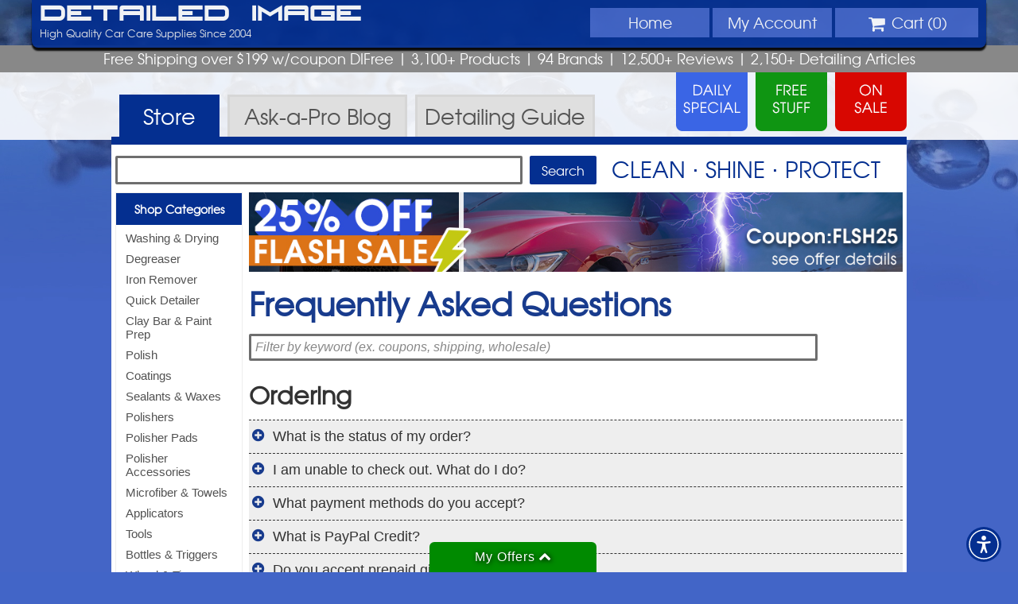

--- FILE ---
content_type: text/html; charset=UTF-8
request_url: https://www.detailedimage.com/FAQ/
body_size: 27857
content:
<!DOCTYPE HTML>
<html>
<head>
<meta http-equiv="Content-Type" content="text/html; charset=utf-8">
<link rel="icon" type="image/png" href="https://www.detailedimage.com/photos/favicon-16x16.png" sizes="16x16">
<link rel="icon" type="image/png" href="https://www.detailedimage.com/photos/favicon-32x32.png" sizes="32x32">
<link rel="icon" type="image/png" href="https://www.detailedimage.com/photos/favicon-96x96.png" sizes="96x96">
<link rel="apple-touch-icon" href="https://www.detailedimage.com/photos/touch-icon-iphone.png">
<link rel="apple-touch-icon" sizes="152x152" href="https://www.detailedimage.com/photos/touch-icon-ipad.png">
<link rel="apple-touch-icon" sizes="180x180" href="https://www.detailedimage.com/photos/touch-icon-iphone-retina.png">	
<link rel="apple-touch-icon" sizes="167x167" href="https://www.detailedimage.com/photos/touch-icon-ipad-retina.png">
<meta name="viewport" content="width=device-width, initial-scale=1.0, maximum-scale=1.0, user-scalable=no" />
<meta property="fb:admins" content="100000062838393" />
<meta name="robots" content="index,follow" />
	<link type="text/css" rel="stylesheet" href="https://www.detailedimage.com/css/1740394391.production.css" />
<link rel="preload" href="https://www.detailedimage.com/css/fonts/fireyegf_3_headline-webfont.woff" as="font" crossorigin>
<link rel="preload" href="https://www.detailedimage.com/css/fonts/texgyreadventor-regular-webfont.woff" as="font" crossorigin>
<link rel="preload" href="https://www.detailedimage.com/css/fonts/fontawesome-webfont.woff" as="font" crossorigin>
	
	<link rel="preconnect" href="https://www.google.com">
	
	<style type="text/css">body { background:url(https://www.detailedimage.com/photos/2013_template/di_site_background_2021.jpg) top no-repeat fixed; -webkit-background-size: cover; -moz-background-size: cover; -o-background-size: cover; background-size:cover;  }</style>
	
	<script defer src="https://www.detailedimage.com/javascript/1767868773.production.js" type="text/javascript"></script>
<title>Detailed Image Frequently Asked Questions (FAQ)</title>
<meta name="description" content="Answers to common website, detailing, and company questions" />
<script type="text/javascript">
	window.addEventListener("load", function(){	
		var _paq = window._paq = window._paq || [];			
				_paq.push(['trackPageView']);
		_paq.push(['enableLinkTracking']);
				(function() {
		var u="https://pureadapt.matomo.cloud/";
		_paq.push(['setTrackerUrl', u+'matomo.php']);
		_paq.push(['setSiteId', '8']);
		var d=document, g=d.createElement('script'), s=d.getElementsByTagName('script')[0];
		g.async=true; g.src='//cdn.matomo.cloud/pureadapt.matomo.cloud/matomo.js'; s.parentNode.insertBefore(g,s);
		})();	
			});	
</script>
</head>
<body>
<center>
	<header>
		<div id="header">			
            <div id="main-di-heading"><a href="https://www.detailedimage.com/">Detailed Image</a></div>
            <navigation>
                <div id="mobile-nav">
                    <a class="mobile-nav-link" href="https://www.detailedimage.com/">Home</a>
                    <a id="mobile-shop-nav-dropdown" class="mobile-nav-link">Menu</a>
                    <a class="mobile-nav-link" href="https://www.detailedimage.com/My-Account/">Account</a>
                    <a class="mobile-nav-link" href="https://www.detailedimage.com/Cart/"><i class="icon-shopping-cart"></i><span id="mobile-nav-cart-qty"></span></a>                    
                </div>			            			
				<ul id="top-nav-wrapper">
					<li class="display-no-less-945"><a href="https://www.detailedimage.com/">Home</a></li>
					<li id="shop-nav-li" class="display-no-greater-945 display-no-less-440">
						<div id="shop-nav-dropdown" class="display-no-less-440">
							<i class="icon-reorder"></i> Menu
						</div>						
					</li>
					<li class="display-no-less-440"><a href="https://www.detailedimage.com/My-Account/"><span id="my-account-nav-icon-wrapper" class="display-no-greater-945"><i class="icon-user"></i></span> <span class="display-no-less-945">My</span> Account</a></li>
					<li id="shopping-cart-drop-down">
						<div id="shopping-cart-drop-down-toggle" class="shopping-cart-drop-down-cursor-off display-no-less-440"><i class="icon-shopping-cart icon-large"></i> Cart (<span id="shopping-cart-qty">0</span>) <div id="shopping-cart-icon-toggle" class="shopping-cart-drop-down-arrow-hide"><span class="display-no-less-560"><i id="shopping-cart-drop-down-arrow" class="icon-chevron-down"></i></span></div>
						</div>
						<div id="view-cart-drop-down">
							<div id="view-cart-drop-down-content">								
								<div id="product-added-content"><h3>Recently Added</h3>
<div id="product-added-text"></div>
<div id="product-added-image"><img src="" alt="" /></div>
</div>
								<div id="product-total-content"></div>
								<div id="product-added-footer">
									<div id="view-cart-checkout-button">
									<a id="overlay-checkout" href="https://www.detailedimage.com/Cart/"><div>CHECKOUT <i class="icon-double-angle-right"></i></div></a>
									</div>
									<a href="https://www.detailedimage.com/Cart/"><div id="view-edit-cart" class="small">View/Edit Cart</div></a>
									<div id="close-product-added"><span class="close-product-added">Close</span> <i class="icon-remove"></i></div>									
								</div>
							</div>
						</div>
					</li>
				</ul>
			</navigation>			
				<div id="login-info">
											High Quality Car Care Supplies Since 2004
									</div>	
                			<div class="clear"></div>
		</div>
	</header>
</center>
<div id="selling-points" class="texgyreadventor-font"> 
	Free Shipping over $199 w/coupon DIFree <span class="display-no-less-560">| 3,100+ Products</span> <span class="display-no-less-840">|</span> <span class="display-no-less-1024">94 Brands |</span> <span class="display-no-less-945">12,500+ Reviews |</span> <span class="display-no-less-840">2,150+ <span class="display-no-less-1024">Detailing</span> Articles </span>
</div>
<center>
	<div id="promo-links">
		<div id="promo-daily-free-sale-container">
		<a href="https://www.detailedimage.com/Daily-Special/">
			<div id="promo-daily-special"> 					
			</div>
		</a> 
		<a href="https://www.detailedimage.com/Free/">
			<div id="promo-free-product">					
			</div>
		</a>
		<a href="https://www.detailedimage.com/Sale/">
			<div id="promo-sale"> 
			</div>
		</a> 
		</div>
	</div>
</center>	
<div id="promo-links-container">
</div>
<center>
	<div id="top-nav-container">
		<div id="top-nav"> 
			<a href="https://www.detailedimage.com/">
				<div id="store-tab" class="tab-active" > Store </div>
			</a>
			<a href="https://www.detailedimage.com/Ask-a-Pro/">
				<div id="ask-a-pro-tab"  > Ask-a-Pro <span class="display-no-less-640">Blog</span> </div>
			</a>
			<a href="https://www.detailedimage.com/Auto-Detailing-Guide/">
				<div id="detailing-guide-tab"  > <span class="display-no-less-640">Detailing</span> Guide </div>
			</a> 
			<div class="clear"></div>
		</div>
	</div>
</center>
<center>
<!--[if lte IE 8]><div id="ie-left-nav-wrapper"><![endif]-->
<navigation id="left-nav">
	<div id="left-nav-mobile-close">Close Menu <i class="icon-arrow-left pull-right"></i></div>
	<div id="left-nav-contents">
	<h3><a href="https://www.detailedimage.com/Categories/">Shop Categories</a></h3>
<ul id="left-nav-categories">
<li><a href="https://www.detailedimage.com/Washing-Drying-C1/" >Washing &amp; Drying</a></li>
<li><a href="https://www.detailedimage.com/Degreaser-C3/" >Degreaser</a></li>
<li><a href="https://www.detailedimage.com/Iron-Remover-C207/" >Iron Remover</a></li>
<li><a href="https://www.detailedimage.com/Quick-Detailer-C17/" >Quick Detailer</a></li>
<li><a href="https://www.detailedimage.com/Clay-Bar-C6/" >Clay Bar &amp; Paint Prep</a></li>
<li><a href="https://www.detailedimage.com/Polish-C9/" >Polish</a></li>
<li><a href="https://www.detailedimage.com/Coatings-C110/" >Coatings</a></li>
<li><a href="https://www.detailedimage.com/Sealant-C15/" >Sealants &amp; Waxes</a></li>
<li><a href="https://www.detailedimage.com/Buffers-Tools-C20/" >Polishers</a></li>
<li><a href="https://www.detailedimage.com/Buffer-Pads-C79/" >Polisher Pads</a></li>
<li><a href="https://www.detailedimage.com/Polisher-Accessories-C188/" >Polisher Accessories</a></li>
<li><a href="https://www.detailedimage.com/Microfiber-C24/" >Microfiber &amp; Towels</a></li>
<li><a href="https://www.detailedimage.com/Applicators-C232/" >Applicators</a></li>
<li><a href="https://www.detailedimage.com/Tools-C133/" >Tools</a></li>
<li><a href="https://www.detailedimage.com/Bottles-Triggers-C212/" >Bottles &amp; Triggers</a></li>
<li><a href="https://www.detailedimage.com/Wheel-Tire-C22/" >Wheel &amp; Tire</a></li>
<li><a href="https://www.detailedimage.com/Brushes-C100/" >Brushes</a></li>
<li><a href="https://www.detailedimage.com/Leather-C27/" >Leather</a></li>
<li><a href="https://www.detailedimage.com/Interior-Care-C25/" >Interior Care</a></li>
<li><a href="https://www.detailedimage.com/Glass-C23/" >Glass</a></li>
<li><a href="https://www.detailedimage.com/Engine-Bay-C30/" >Engine Bay</a></li>
<li><a href="https://www.detailedimage.com/Exterior-Trim-C26/" >Exterior Trim</a></li>
<li><a href="https://www.detailedimage.com/Miscellaneous-C29/" >Miscellaneous</a></li>
<li><a href="https://www.detailedimage.com/DI-Packages-C62/" >Packages &amp; Kits</a></li>
</ul>
<h3><a href="https://www.detailedimage.com/Brands/">Shop Brands</a></h3>
<ul id="left-nav-brands">
<li><a href="https://www.detailedimage.com/3D-M98/">3D</a></li>
<li><a href="https://www.detailedimage.com/Autofiber-M126/">Autofiber</a></li>
<li><a href="https://www.detailedimage.com/Buff-and-Shine-M107/">Buff and Shine</a></li>
<li><a href="https://www.detailedimage.com/CarPro-M53/">CarPro</a></li>
<li><a href="https://www.detailedimage.com/DI-Accessories-M12/">DI Accessories</a></li>
<li><a href="https://www.detailedimage.com/DI-Brushes-M51/">DI Brushes</a></li>
<li><a href="https://www.detailedimage.com/DI-Microfiber-M13/">DI Microfiber</a></li>
<li><a href="https://www.detailedimage.com/DIY-Detail-M141/">DIY Detail</a></li>
<li><a href="https://www.detailedimage.com/Flex-M26/">Flex</a></li>
<li><a href="https://www.detailedimage.com/Griots-M56/">Griot's Garage</a></li>
<li><a href="https://www.detailedimage.com/GTechniq-M70/">Gtechniq</a></li>
<li><a href="https://www.detailedimage.com/Gyeon-M91/">Gyeon</a></li>
<li><a href="https://www.detailedimage.com/IK-M111/">IK</a></li>
<li><a href="https://www.detailedimage.com/Koch-Chemie-M118/">Koch Chemie</a></li>
<li><a href="https://www.detailedimage.com/Lake-Country-M7/">Lake Country</a></li>
<li><a href="https://www.detailedimage.com/Meguiars-M43/">Meguiar's</a></li>
<li><a href="https://www.detailedimage.com/Menzerna-M10/">Menzerna</a></li>
<li><a href="https://www.detailedimage.com/NanoSkin-M54/">NanoSkin</a></li>
<li><a href="https://www.detailedimage.com/Optimum-OPT-M36/">Optimum</a></li>
<li><a href="https://www.detailedimage.com/PS-M110/">P&amp;S</a></li>
<li><a href="https://www.detailedimage.com/The-Rag-Company-M99/">The Rag Company</a></li>
<li><a href="https://www.detailedimage.com/Rupes-M62/">Rupes</a></li>
<li><a href="https://www.detailedimage.com/Scangrip-M81/">Scangrip</a></li>
<li><a href="https://www.detailedimage.com/Shine-Supply-M132/">Shine Supply</a></li>
<li><a href="https://www.detailedimage.com/Sonax-M49/">Sonax</a></li>
<li><a href="https://www.detailedimage.com/Tornador-M84/">Tornador</a></li>
<li><a href="https://www.detailedimage.com/Brands/">Browse All Brands</a></li>
</ul>
<h3>More</h3>
<ul id="left-nav-more">
<li><a href="https://www.detailedimage.com/Deals/">All Deals</a></li>
<li><a href="https://www.detailedimage.com/Daily-Special/">Daily Special</a></li>
<li><a href="https://www.detailedimage.com/Free/">Free Stuff</a></li>
<li><a href="https://www.detailedimage.com/Sale/">On Sale</a></li>
<li><a href="https://www.detailedimage.com/New/">New Products</a></li>
<li><a href="https://www.detailedimage.com/Best-Sellers/">Best Sellers</a></li>
<li><a href="https://www.detailedimage.com/Clearance/">Clearance</a></li>
<li><a href="https://www.detailedimage.com/Deals-Under-10/">Deals Under $10</a></li>
<li><a href="https://www.detailedimage.com/Deals-Under-25/">Deals Under $25</a></li>
<li><a href="https://www.detailedimage.com/Coupon-Codes/">Coupon Codes</a></li>
<li><a href="https://www.detailedimage.com/DI-Accessories-M12/Detailed-Image-Gift-Certificate-P137/">Gift Certificates</a></li>
<li><a href="https://www.detailedimage.com/Quantity-Discounts/">Quantity Discounts</a></li>
<li><a href="https://www.detailedimage.com/Wholesale/">Wholesale</a></li>
</ul>
	</div>
</navigation>
<!--[if lte IE 8]></div><![endif]-->
<section id="main-section">
<div id="search-container">
	<form id="search-form" class="search-form-store" action="https://www.detailedimage.com/Search" method="get">
		<input type="text" id="q" name="q" maxlength="1000"  />
		<input id="search-button" type="submit" value="Search">
	</form>
	<div id="clean-shine-protect"> 
		Clean &sdot; Shine &sdot; Protect
	</div>
</div>
<!--[if lte IE 8]><div id="ie-left-nav-inside-wrapper"><![endif]-->
<navigation id="left-nav-inside">		
		</navigation>
<!--[if lte IE 8]></div><![endif]-->
<div id="content"> 
<noscript>
    <div class="banners" id="alert-javascript">
    	<i class="icon-exclamation-sign"></i> JavaScript is turned off in your web browser. To shop with Detailed Image, please turn it on and then refresh the page.
    </div>
</noscript>

<div class="banners" id="alert-cookies">
   	<i class="icon-exclamation-sign"></i> Cookies are disabled in your web browser. To shop with Detailed Image, please turn cookies on and then refresh the page.
</div>




  

<div class="banners" id="banner-id-11192">
<div id="main-banner-full">
	<a href="https://www.detailedimage.com/blog/sales-specials/25-off-flash-sale-8/">
		<img src="https://www.detailedimage.com/photos/newsletter/auto/1569_20260125_25_off_flash_sale_banner.jpg" alt="25% Off Flash Sale - Coupon FLSH25 - see offer details" />
	</a>
</div>
</div>
 <h1>Frequently Asked Questions</h1>
<div id="faq-content" itemscope itemtype="https://schema.org/FAQPage">
	<input id="faq-search" class="search" type="text" maxlength="100" value="Filter by keyword (ex. coupons, shipping, wholesale)" />  
	<ul class="list">  
				
        <li itemscope itemprop="mainEntity" itemtype="https://schema.org/Question">
                                  
                <h2 class="faq-heading">Ordering</h2>                        
                            <h3 class="faq-question" id="faq-question-18" onclick="toggleFAQ('18')" itemprop="name"><i id="faq-icon-18" class="icon-plus-sign"></i> What is the status of my order?</h3>
                <p class="faq-answer" id="faq-answer-18" style="display:none;" itemscope itemprop="acceptedAnswer" itemtype="https://schema.org/Answer"><span itemprop="text">All orders are shipped from our warehouse within one business day of purchase, unless we have contacted you and specified otherwise. You can check on the status of your order by visiting the <a href="https://www.detailedimage.com/Order-Status/">Order Status</a> page. If you have an account with us, you can also log in to your <a href="https://www.detailedimage.com/My-Account/">My Account</a> page to review and track your orders. We also <a href="https://www.detailedimage.com/About/Ordering/">created a page</a> outlining exactly what happens after you place your order to ensure that it arrives safely at your doorstep.</span></p>
        </li>
					
        <li itemscope itemprop="mainEntity" itemtype="https://schema.org/Question">
                            <h3 class="faq-question" id="faq-question-22" onclick="toggleFAQ('22')" itemprop="name"><i id="faq-icon-22" class="icon-plus-sign"></i> I am unable to check out. What do I do?</h3>
                <p class="faq-answer" id="faq-answer-22" style="display:none;" itemscope itemprop="acceptedAnswer" itemtype="https://schema.org/Answer"><span itemprop="text">If you are having trouble submitting payment, please contact your bank to  ensure that you are using a valid payment method. If you are paying with PayPal funds, please check their <a target="_blank" href="https://www.paypal.com/us/webapps/helpcenter/helphub/home/">Help Center</a> for payment help.  You might also want to try attempting your purchase in a different web browser (Google Chrome, Firefox, Safari, Internet Explorer, etc) or on a different computer or device. If you are still unable to check out or if you&#039;re having other difficulties checking out, please fill out the contact form on our <a href="https://www.detailedimage.com/Contact/Website/Checkout/">contact page</a> and we will be in touch with you shortly.</span></p>
        </li>
					
        <li itemscope itemprop="mainEntity" itemtype="https://schema.org/Question">
                            <h3 class="faq-question" id="faq-question-11" onclick="toggleFAQ('11')" itemprop="name"><i id="faq-icon-11" class="icon-plus-sign"></i> What payment methods do you accept?</h3>
                <p class="faq-answer" id="faq-answer-11" style="display:none;" itemscope itemprop="acceptedAnswer" itemtype="https://schema.org/Answer"><span itemprop="text">We accept payment via credit card, PayPal, Apple Pay, Google Pay, and Venmo. <br />
<br />
Credit cards accepted include MasterCard, VISA, American Express, and Discover.  This includes prepaid gift cards with the MasterCard, VISA, American Express, or Discover logo on them.<br />
<br />
If you select PayPal during checkout you&#039;ll also have the option of paying with PayPal Credit. PayPal Credit offers no payments and no interest on purchases of $99 or more when paid in full within 6 months. Visit the <a target="_blank" href="https://www.paypal.com/us/webapps/mpp/paypal-credit">PayPal Credit</a> website for full details.<br />
<br />
Please note that some orders may be restricted to PayPal as the only payment option to ensure that the order meets the requirements of PayPal&#039;s Seller Protection. </span></p>
        </li>
					
        <li itemscope itemprop="mainEntity" itemtype="https://schema.org/Question">
                            <h3 class="faq-question" id="faq-question-66" onclick="toggleFAQ('66')" itemprop="name"><i id="faq-icon-66" class="icon-plus-sign"></i> What is PayPal Credit?</h3>
                <p class="faq-answer" id="faq-answer-66" style="display:none;" itemscope itemprop="acceptedAnswer" itemtype="https://schema.org/Answer"><span itemprop="text">With PayPal Credit you can finance your Detailed Image purchase. To use PayPal credit, select PayPal during checkout and then select PayPal Credit as your payment method. Visit the <a href="https://www.paypal.com/us/webapps/mpp/paypal-credit" target="_blank">PayPal Credit</a> website to learn about current promotional offers available with PayPal Checkout.<br />
<br />
Below is the current promotional offer from PayPal:<br />
<br />
<a target="_blank" href="https://creditapply.paypal.com/apply?guid=10ZGP4JPDG&assetId=SWXCBGLCRW6PE"> <img src="https://www.paypalobjects.com/upstream/assets/img/fp/email/email-al-300-250-w@2x.png" width="300" height="250" style="max-width: 300px;" border="0" alt="PayPal Credit" dir="ltr"> </a> <img src="https://t.paypal.com/webapps/tracking/ts?e=im&event_type=impression&pgrp=mercue:email:banner&page=mercue:email:banner&mrid=SWXCBGLCRW6PE&mpid=300x250&s=WHTBLUYLRG" style="display:none;"></span></p>
        </li>
					
        <li itemscope itemprop="mainEntity" itemtype="https://schema.org/Question">
                            <h3 class="faq-question" id="faq-question-72" onclick="toggleFAQ('72')" itemprop="name"><i id="faq-icon-72" class="icon-plus-sign"></i> Do you accept prepaid gift cards?</h3>
                <p class="faq-answer" id="faq-answer-72" style="display:none;" itemscope itemprop="acceptedAnswer" itemtype="https://schema.org/Answer"><span itemprop="text">Yes, we accept prepaid gift cards with the MasterCard, VISA, American Express, or Discover logo on them.<br />
<br />
If you&#039;re unable to get your prepaid gift card to work, try selecting PayPal as your payment method and entering your prepaid gift card on the PayPal website.<br />
<br />
If you&#039;re still having trouble getting it to work, please visit the <a href="https://www.paypal.com/us/webapps/mpp/template-management/prepaid-gift-cards" target="_blank">PayPal Prepaid Gift Card</a> page for more information on why your card is potentially being declined.</span></p>
        </li>
					
        <li itemscope itemprop="mainEntity" itemtype="https://schema.org/Question">
                            <h3 class="faq-question" id="faq-question-20" onclick="toggleFAQ('20')" itemprop="name"><i id="faq-icon-20" class="icon-plus-sign"></i> Do you offer gift certificates?</h3>
                <p class="faq-answer" id="faq-answer-20" style="display:none;" itemscope itemprop="acceptedAnswer" itemtype="https://schema.org/Answer"><span itemprop="text">Yes, visit our <a href="https://www.detailedimage.com/DI-Accessories-M12/Detailed-Image-Gift-Certificate-P137/">Gift Certificates</a> page for more information.</span></p>
        </li>
					
        <li itemscope itemprop="mainEntity" itemtype="https://schema.org/Question">
                            <h3 class="faq-question" id="faq-question-25" onclick="toggleFAQ('25')" itemprop="name"><i id="faq-icon-25" class="icon-plus-sign"></i> I have a gift certificate that covers the full value of my purchase. How do I complete the order without paying?</h3>
                <p class="faq-answer" id="faq-answer-25" style="display:none;" itemscope itemprop="acceptedAnswer" itemtype="https://schema.org/Answer"><span itemprop="text">After applying your gift certificate on the Checkout page the payment methods will be replaced with a Gift Certificate button that you can select to bypass having to enter any payment information for your order.</span></p>
        </li>
					
        <li itemscope itemprop="mainEntity" itemtype="https://schema.org/Question">
                            <h3 class="faq-question" id="faq-question-37" onclick="toggleFAQ('37')" itemprop="name"><i id="faq-icon-37" class="icon-plus-sign"></i> Can I order over the phone?</h3>
                <p class="faq-answer" id="faq-answer-37" style="display:none;" itemscope itemprop="acceptedAnswer" itemtype="https://schema.org/Answer"><span itemprop="text">We would highly recommend placing an order online instead of over the phone.<br />
<br />
If you place an order over the phone we process your order on our website the exact same way that you would. Our website meets <a href="https://www.detailedimage.com/FAQ/Website/How-secure-is-your-site/">high industry security standards</a> and for your security we don&#039;t have any access to your credit card information when you place an order online, keeping your information as secure as possible.  <br />
<br />
If you would still prefer to place an order over the phone you can contact us at 518-861-8811 between the hours of 9 - 4 EST Monday - Friday. If you miss us on the phone please leave a detailed voicemail with your name, number and the best time to reach you. </span></p>
        </li>
					
        <li itemscope itemprop="mainEntity" itemtype="https://schema.org/Question">
                            <h3 class="faq-question" id="faq-question-1" onclick="toggleFAQ('1')" itemprop="name"><i id="faq-icon-1" class="icon-plus-sign"></i> Do you offer wholesale pricing for businesses?</h3>
                <p class="faq-answer" id="faq-answer-1" style="display:none;" itemscope itemprop="acceptedAnswer" itemtype="https://schema.org/Answer"><span itemprop="text">Yes! If you&#039;re a professional detailer or a reseller, our Wholesale program can offer you discounted prices on your detailing supplies. To learn more, visit our <a href="https://www.detailedimage.com/Wholesale/">Wholesale</a> page.</span></p>
        </li>
					
        <li itemscope itemprop="mainEntity" itemtype="https://schema.org/Question">
                            <h3 class="faq-question" id="faq-question-19" onclick="toggleFAQ('19')" itemprop="name"><i id="faq-icon-19" class="icon-plus-sign"></i> How do I return an item?</h3>
                <p class="faq-answer" id="faq-answer-19" style="display:none;" itemscope itemprop="acceptedAnswer" itemtype="https://schema.org/Answer"><span itemprop="text">Visit our <a href="https://www.detailedimage.com/Returns/">Returns</a> page for instructions on how to make a return.  In general, we accept most unopened and unused product returns within 30 days of delivery. If you are looking to return a tool or have warranty work performed, please visit our <a href="https://www.detailedimage.com/Returns/Tools/">Tool Returns</a> page for more information.</span></p>
        </li>
					
        <li itemscope itemprop="mainEntity" itemtype="https://schema.org/Question">
                            <h3 class="faq-question" id="faq-question-70" onclick="toggleFAQ('70')" itemprop="name"><i id="faq-icon-70" class="icon-plus-sign"></i> How do I return a tool (buffer, polisher, steamer, extractor, etc)?</h3>
                <p class="faq-answer" id="faq-answer-70" style="display:none;" itemscope itemprop="acceptedAnswer" itemtype="https://schema.org/Answer"><span itemprop="text">We are happy to help you coordinate service directly with the manufacturer of your tool, however Detailed Image does not accept the return of any tool or machine at this time. Please visit our <a href="https://www.detailedimage.com/Returns/Tools/">Tool Returns</a> page for more information on Tool Returns and for all manufacturer contact information/policies. </span></p>
        </li>
					
        <li itemscope itemprop="mainEntity" itemtype="https://schema.org/Question">
                            <h3 class="faq-question" id="faq-question-71" onclick="toggleFAQ('71')" itemprop="name"><i id="faq-icon-71" class="icon-plus-sign"></i> My tool (buffer, polisher, steamer, extractor, etc) stopped working. Who do I contact for warranty work?</h3>
                <p class="faq-answer" id="faq-answer-71" style="display:none;" itemscope itemprop="acceptedAnswer" itemtype="https://schema.org/Answer"><span itemprop="text">Each manufacturer has specific guidelines that need to be followed to help you resolve any issues in a timely manner.  Most manufacturers have set up warranty and repair centers that have specialists to help ensure your tool will be working great again. Please visit our <a href="https://www.detailedimage.com/Returns/Tools/">Tool Returns</a> page for more information on Tool Returns and for all manufacturer contact information/policies. </span></p>
        </li>
					
        <li itemscope itemprop="mainEntity" itemtype="https://schema.org/Question">
                            <h3 class="faq-question" id="faq-question-17" onclick="toggleFAQ('17')" itemprop="name"><i id="faq-icon-17" class="icon-plus-sign"></i> Why do some items ship directly from the manufacturer?</h3>
                <p class="faq-answer" id="faq-answer-17" style="display:none;" itemscope itemprop="acceptedAnswer" itemtype="https://schema.org/Answer"><span itemprop="text">A small select number of items ship to our customers directly from the manufacturer instead of shipping from Detailed Image. Generally these are very heavy or large items that we are unable to ship safely. When you have one of these items in your shopping cart you&#039;ll notice a separate shipping charge on the checkout page specifically for these items. These items are not eligible for coupon codes, however coupon codes can be applied to the remainder of your order. <br />
<br />
After your purchase we will contact the manufacturer to ship your order within one business day. These items typically ship from the manufacturer within 2-3 business days. You&#039;ll receive email updates from us throughout the entire process. If the manufacturer provides us with tracking information we will email it to you as soon as we receive it.  <br />
<br />
If you have any questions related to your order please <a href="https://www.detailedimage.com/Contact/">contact us</a> and we&#039;ll be happy to help.</span></p>
        </li>
					
        <li itemscope itemprop="mainEntity" itemtype="https://schema.org/Question">
                            <h3 class="faq-question" id="faq-question-27" onclick="toggleFAQ('27')" itemprop="name"><i id="faq-icon-27" class="icon-plus-sign"></i> What does &quot;DI Verified Purchase&quot; mean on a product review?</h3>
                <p class="faq-answer" id="faq-answer-27" style="display:none;" itemscope itemprop="acceptedAnswer" itemtype="https://schema.org/Answer"><span itemprop="text">The "DI Verified Purchase" badge means that the reviewer has purchased the product from Detailed Image. Knowing that someone actually purchased a product gives their review added credibility.</span></p>
        </li>
					
        <li itemscope itemprop="mainEntity" itemtype="https://schema.org/Question">
                            <h3 class="faq-question" id="faq-question-64" onclick="toggleFAQ('64')" itemprop="name"><i id="faq-icon-64" class="icon-plus-sign"></i> What is the difference between a Wishlist and a Saved Cart?</h3>
                <p class="faq-answer" id="faq-answer-64" style="display:none;" itemscope itemprop="acceptedAnswer" itemtype="https://schema.org/Answer"><span itemprop="text">Wishlists and Saved Carts are both great ways to save products that you might be interested in buying at a later time.  They can both easily be shared with friends or family looking for gift ideas as well!<br />
<br />
If you have a <a href="https://www.detailedimage.com/Register/">Detailed Image account</a> and are <a href="https://www.detailedimage.com/Login/">logged in</a>, you can add any item to your Wishlist by visiting the product page and clicking the "Add to Wishlist" button.  Your Wishlist is available by visiting your <a href="https://www.detailedimage.com/My-Account/">My Account</a> page.  From there, you can get a link to share your wishlist with family and friends.<br />
<br />
Saved Carts don&#039;t require a Detailed Image account and therefore can be used by anyone with items in their shopping cart.  After adding items to your cart, proceed to your <a href="https://www.detailedimage.com/Cart/">Cart</a> page and click the "Save" button.  You&#039;ll be brought to a page for your Saved Cart that can be bookmarked or shared.<br />
<br />
Even if you use a Wishlist, Saved Carts are a great way to create smaller lists of products for specific situations.  For instance, a Saved Cart is a great way to create a birthday list to share with friends and family containing exactly the products you&#039;re interested in receiving.<br />
<br />
Both Wishlists and Saved Cart pages have "Add to Cart" buttons conveniently located on the page, making shopping quicker and easier.  </span></p>
        </li>
					
        <li itemscope itemprop="mainEntity" itemtype="https://schema.org/Question">
                            <h3 class="faq-question" id="faq-question-12" onclick="toggleFAQ('12')" itemprop="name"><i id="faq-icon-12" class="icon-plus-sign"></i> When do you charge my credit card?</h3>
                <p class="faq-answer" id="faq-answer-12" style="display:none;" itemscope itemprop="acceptedAnswer" itemtype="https://schema.org/Answer"><span itemprop="text">All orders are charged immediately upon purchase. This includes orders containing backordered items and/or items available for pre-order.</span></p>
        </li>
					
        <li itemscope itemprop="mainEntity" itemtype="https://schema.org/Question">
                            <h3 class="faq-question" id="faq-question-48" onclick="toggleFAQ('48')" itemprop="name"><i id="faq-icon-48" class="icon-plus-sign"></i> Can I change the breakdown of pads in a package?</h3>
                <p class="faq-answer" id="faq-answer-48" style="display:none;" itemscope itemprop="acceptedAnswer" itemtype="https://schema.org/Answer"><span itemprop="text">With all of our <a href="https://www.detailedimage.com/DI-Packages-C62/">DI Packages</a> you can select any combination of pads that you desire. Simply add a note with your preferred combination in the "Comments or Special Instructions" field at the bottom of the checkout page. Please note that all pads can only be swapped for pads of the same size and from the same manufacturer.</span></p>
        </li>
					
        <li itemscope itemprop="mainEntity" itemtype="https://schema.org/Question">
                            <h3 class="faq-question" id="faq-question-38" onclick="toggleFAQ('38')" itemprop="name"><i id="faq-icon-38" class="icon-plus-sign"></i> Do you offer sales tax exemptions for business orders?</h3>
                <p class="faq-answer" id="faq-answer-38" style="display:none;" itemscope itemprop="acceptedAnswer" itemtype="https://schema.org/Answer"><span itemprop="text">Yes! Please <a href="https://www.detailedimage.com/Contact/Other/General/">Contact Us</a> for more information.</span></p>
        </li>
					
        <li itemscope itemprop="mainEntity" itemtype="https://schema.org/Question">
                            <h3 class="faq-question" id="faq-question-78" onclick="toggleFAQ('78')" itemprop="name"><i id="faq-icon-78" class="icon-plus-sign"></i> I&#039;ve ordered with Guest Checkout. Can I upgrade to an account? What are the benefits of upgrading?</h3>
                <p class="faq-answer" id="faq-answer-78" style="display:none;" itemscope itemprop="acceptedAnswer" itemtype="https://schema.org/Answer"><span itemprop="text">Yes! Simply <a href="https://www.detailedimage.com/Register/">Register</a> with the same email address that you placed your Guest Checkout orders with and all of your previous orders will appear in your order history on your <a href="https://www.detailedimage.com/My-Account/">My Account</a> page.<br />
<br />
Upgrading to an account comes with several benefits:<br />
<br />
- Faster checkouts with saved addresses and the option to save payment methods<br />
- Easier tracking of previous orders<br />
- Easy reordering of items you want to buy again<br />
- Wishlist feature for saving items you&#039;re interested in purchasing<br />
- Exclusive discounts<br />
- Access to our <a href="https://www.detailedimage.com/Wholesale/">Wholesale</a> and <a href="https://www.detailedimage.com/Affiliates/">Affiliate</a> programs</span></p>
        </li>
					
        <li itemscope itemprop="mainEntity" itemtype="https://schema.org/Question">
                                  
                <h2 class="faq-heading">Discounts</h2>                        
                            <h3 class="faq-question" id="faq-question-13" onclick="toggleFAQ('13')" itemprop="name"><i id="faq-icon-13" class="icon-plus-sign"></i> How do I get the best deal on my purchase?</h3>
                <p class="faq-answer" id="faq-answer-13" style="display:none;" itemscope itemprop="acceptedAnswer" itemtype="https://schema.org/Answer"><span itemprop="text">We&#039;ve put together a <a href="https://www.detailedimage.com/Deals/">Deals</a> page with all of our best current deals. To be notified of our best specials, we recommend <a href="https://www.detailedimage.com/Subscribe/">signing up for our newsletter</a>. Additionally, you can become our fan on <a target="_blank" href="http://www.facebook.com/DetailedImage">Facebook</a>, follow us on <a target="_blank" href="http://www.twitter.com/DetailedImage">Twitter</a>, follow us on <a target="_blank" href="http://instagram.com/detailedimagecarcare">Instagram</a>, and circle us on <a target="_blank" href="https://plus.google.com/102230810450353482974">Google+</a> for exclusive coupons, detailing tips, photo albums of some amazing cars, and more. </span></p>
        </li>
					
        <li itemscope itemprop="mainEntity" itemtype="https://schema.org/Question">
                            <h3 class="faq-question" id="faq-question-63" onclick="toggleFAQ('63')" itemprop="name"><i id="faq-icon-63" class="icon-plus-sign"></i> Can you extend a sale or promotion for me?</h3>
                <p class="faq-answer" id="faq-answer-63" style="display:none;" itemscope itemprop="acceptedAnswer" itemtype="https://schema.org/Answer"><span itemprop="text">Something come up and spoiled your plans to make your purchase during our current sale? Maybe you&#039;re away on vacation or waiting for that next paycheck and you can&#039;t make the purchase right now.  <a href="https://www.detailedimage.com/Contact/Sales-Specials/Deals/">Contact us</a> and we will be happy to extend the expiration date for you. This way you can take advantage of our current promotion at a later date! Please note that customers must contact us during the sale in question and Detailed Image reserves the right to extend or not extend the sale to any individual. You will not be able to combine multiple promotions. If the sale has already expired unfortunately we can&#039;t extend it for you.</span></p>
        </li>
					
        <li itemscope itemprop="mainEntity" itemtype="https://schema.org/Question">
                            <h3 class="faq-question" id="faq-question-35" onclick="toggleFAQ('35')" itemprop="name"><i id="faq-icon-35" class="icon-plus-sign"></i> What is the Daily Special?</h3>
                <p class="faq-answer" id="faq-answer-35" style="display:none;" itemscope itemprop="acceptedAnswer" itemtype="https://schema.org/Answer"><span itemprop="text">Each day we pick one item and put it on sale for 24 hours only.  The savings is different for each product, but you will generally save over 20% off of the normal retail price! You can visit our home page every day to see what item is on sale, or sign up to receive notifications. You can opt-in to receive the Daily Specials emails on your <a href="https://www.detailedimage.com/My-Account/">My Account</a> page.  You can also track our Daily Specials by visiting our <a href="https://www.detailedimage.com/">home page</a>, subscribing to the <a target="_blank" href="http://feeds.feedburner.com/DetailedImageDailySpecials">Daily Special RSS Feed</a> in your feed reader, or by following us on <a target="_blank" href="http://www.facebook.com/DetailedImage">Facebook</a> or <a target="_blank" href="http://www.twitter.com/DetailedImage">Twitter</a>. The special runs from 12:01 AM until 11:59 PM Eastern Time.  The discounted price is valid only for the 24 hours we run the special, no exceptions.</span></p>
        </li>
					
        <li itemscope itemprop="mainEntity" itemtype="https://schema.org/Question">
                            <h3 class="faq-question" id="faq-question-36" onclick="toggleFAQ('36')" itemprop="name"><i id="faq-icon-36" class="icon-plus-sign"></i> What is the Weekly Special?</h3>
                <p class="faq-answer" id="faq-answer-36" style="display:none;" itemscope itemprop="acceptedAnswer" itemtype="https://schema.org/Answer"><span itemprop="text">Each Wednesday we pick a new product to give away if you spend a minimum amount, which is based upon the value of the product. Simply enter the coupon code during checkout and the item will be added to your order automatically! You can track our Weekly Specials by visiting our <a href="https://www.detailedimage.com/">home page</a>, <a href="https://www.detailedimage.com/Free/">Free Stuff</a> page, by subscribing to the <a target="_blank" href="http://feeds.feedburner.com/DetailedImageWeeklySpecials">Weekly Special RSS Feed</a> in your feed reader, or by following us on <a target="_blank" href="http://www.facebook.com/DetailedImage">Facebook</a> or <a target="_blank" href="http://www.twitter.com/DetailedImage">Twitter</a>.</span></p>
        </li>
					
        <li itemscope itemprop="mainEntity" itemtype="https://schema.org/Question">
                            <h3 class="faq-question" id="faq-question-14" onclick="toggleFAQ('14')" itemprop="name"><i id="faq-icon-14" class="icon-plus-sign"></i> How do I use a coupon code?</h3>
                <p class="faq-answer" id="faq-answer-14" style="display:none;" itemscope itemprop="acceptedAnswer" itemtype="https://schema.org/Answer"><span itemprop="text">Coupon codes can be applied to your order on the Checkout page by clicking the "Add Coupon" link, entering the coupon code, and then clicking the "Redeem" button. <br />
<br />
<img src="https://www.detailedimage.com/photos/coupon_animated.gif" alt="Coupon Code Example" /><br />
<br />
If you are having trouble applying a coupon code to your order please make sure that you are clicking the "Redeem" button after the code has been entered. We allow one coupon code per order and coupon codes are not valid on tools, DI Packages, items shipping directly from the manufacturer, and already discounted items. There are no exceptions to these policies. For more information on coupon codes please visit our <a href="https://www.detailedimage.com/Coupon-Codes/">Coupon Codes</a> page.</span></p>
        </li>
					
        <li itemscope itemprop="mainEntity" itemtype="https://schema.org/Question">
                            <h3 class="faq-question" id="faq-question-15" onclick="toggleFAQ('15')" itemprop="name"><i id="faq-icon-15" class="icon-plus-sign"></i> Can I use more than one coupon code?</h3>
                <p class="faq-answer" id="faq-answer-15" style="display:none;" itemscope itemprop="acceptedAnswer" itemtype="https://schema.org/Answer"><span itemprop="text">No. There is a limit of one coupon code per order, no exceptions.</span></p>
        </li>
					
        <li itemscope itemprop="mainEntity" itemtype="https://schema.org/Question">
                            <h3 class="faq-question" id="faq-question-40" onclick="toggleFAQ('40')" itemprop="name"><i id="faq-icon-40" class="icon-plus-sign"></i> Can I use coupon codes with my wholesale account?</h3>
                <p class="faq-answer" id="faq-answer-40" style="display:none;" itemscope itemprop="acceptedAnswer" itemtype="https://schema.org/Answer"><span itemprop="text">Coupon codes that you find on our homepage, our Free Stuff page, in our newsletter, and on social media cannot be used in conjunction with a wholesale account unless it is specifically mentioned that the promotion applies to wholesale customers.<br />
<br />
We do however offer exclusive wholesale codes to our wholesalers on a regular basis.  These codes can be applied to your order during checkout by clicking the "Add Wholesale Code" link, entering the code, and then clicking the "Redeem" button. In the past these promotions have included free products, bonus gift certificates, free shipping, and more.  To be notified of these offers, make sure that you&#039;re subscribed to our wholesale newsletter by visiting your <a href="https://www.detailedimage.com/My-Account/">My Account</a> page and clicking the "Manage My Email Preferences" link.<br />
<br />
In general, the everyday savings of the wholesale account will be much greater than any other promotion that we are running. You have the added benefit of being able to shop whenever you want without having to wait for a sale. Occasionally there can be some instances when we are running a sale where you can save more with a coupon code. For those cases, we ask that you create a second account with a different email address to make the purchase with the coupon code. If you do make any purchases with a different account, we will be happy to count those purchases towards your required wholesale spend. To do this please <a href="https://www.detailedimage.com/Contact/">contact us</a> and we&#039;ll make a note on your wholesale account.</span></p>
        </li>
					
        <li itemscope itemprop="mainEntity" itemtype="https://schema.org/Question">
                            <h3 class="faq-question" id="faq-question-32" onclick="toggleFAQ('32')" itemprop="name"><i id="faq-icon-32" class="icon-plus-sign"></i> What types of newsletters do you have and how do I subscribe?</h3>
                <p class="faq-answer" id="faq-answer-32" style="display:none;" itemscope itemprop="acceptedAnswer" itemtype="https://schema.org/Answer"><span itemprop="text">We encourage you to sign up for our newsletter. You&#039;ll be the first to know about our sales, receive special newsletter-only offers, learn about detailing, and more. We also offer a Daily Special Newsletter that notifies you of the Daily Special item every day. You can sign up for our Newsletter and Daily Special Newsletter when you <a href="https://www.detailedimage.com/Register/">Register</a> with us. You can also sign up for our Newsletter by visiting our <a href="https://www.detailedimage.com/Subscribe/">Newsletter</a> page. If you already have an account with us, you can sign up on your <a href="https://www.detailedimage.com/My-Account/">My Account</a> page.</span></p>
        </li>
					
        <li itemscope itemprop="mainEntity" itemtype="https://schema.org/Question">
                            <h3 class="faq-question" id="faq-question-21" onclick="toggleFAQ('21')" itemprop="name"><i id="faq-icon-21" class="icon-plus-sign"></i> Do you offer a military discount?</h3>
                <p class="faq-answer" id="faq-answer-21" style="display:none;" itemscope itemprop="acceptedAnswer" itemtype="https://schema.org/Answer"><span itemprop="text">Yes! We here at Detailed Image are extremely thankful to the dedicated men and women who serve in the US Military.<br />
<br />
You can use coupon code <strong>10offUSA</strong> during checkout to receive 10% off of your order.<br />
<br />
Please note that this offer is subject to our standard <a href="https://www.detailedimage.com/Promo-Restrictions/">Promotion Restrictions</a>.</span></p>
        </li>
					
        <li itemscope itemprop="mainEntity" itemtype="https://schema.org/Question">
                            <h3 class="faq-question" id="faq-question-74" onclick="toggleFAQ('74')" itemprop="name"><i id="faq-icon-74" class="icon-plus-sign"></i> Do you offer a senior citizen discount?</h3>
                <p class="faq-answer" id="faq-answer-74" style="display:none;" itemscope itemprop="acceptedAnswer" itemtype="https://schema.org/Answer"><span itemprop="text">Yes! You can use coupon code <strong>Senior10</strong> during checkout to receive 10% off of your order.  <br />
<br />
Please note that this offer is subject to our standard <a href="https://www.detailedimage.com/Promo-Restrictions/">Promotion Restrictions</a>.</span></p>
        </li>
					
        <li itemscope itemprop="mainEntity" itemtype="https://schema.org/Question">
                                  
                <h2 class="faq-heading">Shipping</h2>                        
                            <h3 class="faq-question" id="faq-question-8" onclick="toggleFAQ('8')" itemprop="name"><i id="faq-icon-8" class="icon-plus-sign"></i> What shipping options are available?</h3>
                <p class="faq-answer" id="faq-answer-8" style="display:none;" itemscope itemprop="acceptedAnswer" itemtype="https://schema.org/Answer"><span itemprop="text">We offer <a target="_blank" href="http://www.fedex.com/">FedEx</a> and <a target="_blank" href="http://www.usps.com/">USPS</a> options for United States domestic orders, including Hawaii and Alaska, PO Boxes, Puerto Rico, and the Virgin Islands. We offer standard shipping options, as well as expedited options if you need your package sooner. You can learn more by visiting our <a href="https://www.detailedimage.com/Shipping/">Shipping Information</a> page.</span></p>
        </li>
					
        <li itemscope itemprop="mainEntity" itemtype="https://schema.org/Question">
                            <h3 class="faq-question" id="faq-question-7" onclick="toggleFAQ('7')" itemprop="name"><i id="faq-icon-7" class="icon-plus-sign"></i> How do I get a shipping quote?</h3>
                <p class="faq-answer" id="faq-answer-7" style="display:none;" itemscope itemprop="acceptedAnswer" itemtype="https://schema.org/Answer"><span itemprop="text">You can get a shipping quote by adding products to your cart, proceeding to the <a href="https://www.detailedimage.com/Cart/">View Cart </a> page, and entering your location. You will not be required to log in or give up any of your personal information. Please remember that this is just an estimate. To receive an exact quote and to see expedited shipping options please proceed to the checkout page. You can learn more by visiting our <a href="https://www.detailedimage.com/Shipping/">Shipping Information</a> page.</span></p>
        </li>
					
        <li itemscope itemprop="mainEntity" itemtype="https://schema.org/Question">
                            <h3 class="faq-question" id="faq-question-9" onclick="toggleFAQ('9')" itemprop="name"><i id="faq-icon-9" class="icon-plus-sign"></i> Do you offer free shipping?</h3>
                <p class="faq-answer" id="faq-answer-9" style="display:none;" itemscope itemprop="acceptedAnswer" itemtype="https://schema.org/Answer"><span itemprop="text">We offer free and low cost shipping with our DI Ship &amp; Save coupon codes. Simply spend $49 or more, enter coupon code DI499 during checkout, and you&#039;ll receive $4.99 shipping on your order. Spend $199 or more and use coupon code DIFREE for free shipping. These codes are subject to our standard <a href="https://www.detailedimage.com/Promo-Restrictions/">promo restrictions</a>.<br />
<br />
We also run limited time free shipping promotions in our newsletter and on social media. You can subscribe to our newsletter by visiting our <a href="https://www.detailedimage.com/Subscribe/">Newsletter</a> page. You can become our fan on <a target="_blank" href="http://www.facebook.com/DetailedImage">Facebook</a>, follow us on <a target="_blank" href="http://www.twitter.com/DetailedImage">Twitter</a>, follow us on <a target="_blank" href="http://instagram.com/detailedimagecarcare">Instagram</a>, and circle us on <a target="_blank" href="https://plus.google.com/102230810450353482974">Google+</a>.</span></p>
        </li>
					
        <li itemscope itemprop="mainEntity" itemtype="https://schema.org/Question">
                            <h3 class="faq-question" id="faq-question-10" onclick="toggleFAQ('10')" itemprop="name"><i id="faq-icon-10" class="icon-plus-sign"></i> Do you ship internationally?</h3>
                <p class="faq-answer" id="faq-answer-10" style="display:none;" itemscope itemprop="acceptedAnswer" itemtype="https://schema.org/Answer"><span itemprop="text">We ship to Puerto Rico and the Virgin Islands using USPS and FedEx Ground Economy (formerly SmartPost). At this time we do not ship to international addresses, APO addresses, or U.S. Territories that require customs forms. You can learn more by visiting our <a href="https://www.detailedimage.com/Shipping/">Shipping Information</a> page.</span></p>
        </li>
					
        <li itemscope itemprop="mainEntity" itemtype="https://schema.org/Question">
                            <h3 class="faq-question" id="faq-question-69" onclick="toggleFAQ('69')" itemprop="name"><i id="faq-icon-69" class="icon-plus-sign"></i> How long will it take to receive my package?</h3>
                <p class="faq-answer" id="faq-answer-69" style="display:none;" itemscope itemprop="acceptedAnswer" itemtype="https://schema.org/Answer"><span itemprop="text">Orders placed before 1 PM ET Monday through Friday will ship out that same business day. We offer various shipping options from both USPS and FedEx, which all have different delivery estimates. Please add the desired products to your cart and proceed to the checkout page. There you will find the prices and delivery estimates for each shipping method specific to your exact order. Our <a href="https://www.detailedimage.com/Shipping/">Shipping</a> page has more information about our shipping options.<br />
</span></p>
        </li>
					
        <li itemscope itemprop="mainEntity" itemtype="https://schema.org/Question">
                            <h3 class="faq-question" id="faq-question-67" onclick="toggleFAQ('67')" itemprop="name"><i id="faq-icon-67" class="icon-plus-sign"></i> Why is my USPS shipment taking so long to be delivered?</h3>
                <p class="faq-answer" id="faq-answer-67" style="display:none;" itemscope itemprop="acceptedAnswer" itemtype="https://schema.org/Answer"><span itemprop="text">Unfortunately with USPS we have seen delays during shipping and/or with tracking numbers updating, but the orders do move eventually and are delivered. Please keep an eye on your order and if you do not see it within 7 business days please <a href="https://www.detailedimage.com/Contact/Order-Status/">Contact Us</a> and we will be happy to take care of you.<br />
<br />
If you are ever pressed for time in the future, we highly recommend choosing a FedEx shipping option. These options are generally more expensive, but they are much more reliable with their estimates.</span></p>
        </li>
					
        <li itemscope itemprop="mainEntity" itemtype="https://schema.org/Question">
                            <h3 class="faq-question" id="faq-question-79" onclick="toggleFAQ('79')" itemprop="name"><i id="faq-icon-79" class="icon-plus-sign"></i> Why is the address on my shipping label different from the one that I entered?</h3>
                <p class="faq-answer" id="faq-answer-79" style="display:none;" itemscope itemprop="acceptedAnswer" itemtype="https://schema.org/Answer"><span itemprop="text">Our shipping software uses address validation tools provided by USPS to review and auto-correct addresses to a standardized format. Properly formatted addresses help ensure a fast and accurate delivery for your package. Without this standardization, some packages may be slowed down during sorting or delivery. If your order was improperly auto-corrected, please <a href="https://www.detailedimage.com/Contact/">contact us</a> so that we can take the necessary steps to ensure that this does not happen with future orders.</span></p>
        </li>
					
        <li itemscope itemprop="mainEntity" itemtype="https://schema.org/Question">
                            <h3 class="faq-question" id="faq-question-75" onclick="toggleFAQ('75')" itemprop="name"><i id="faq-icon-75" class="icon-plus-sign"></i> Is FedEx Ground Economy the same as FedEx SmartPost?</h3>
                <p class="faq-answer" id="faq-answer-75" style="display:none;" itemscope itemprop="acceptedAnswer" itemtype="https://schema.org/Answer"><span itemprop="text">Yes. In 2021 FedEx renamed FedEx SmartPost to FedEx Ground Economy.<br />
<br />
In the past, final delivery was made by the U.S. Postal Service (USPS), however FedEx is now often delivering these packages directly.<br />
<br />
This service can be the most cost-effective option for small and light packages, packages being shipped to Alaska or Hawaii, or packages being shipped to locations that FedEx normally does not ship to. These would include PO Boxes, Puerto Rico, and the Virgin Islands (please note that we currently do not ship to APO addresses or U.S. Territories that require customs forms).<br />
<br />
Packages are typically delivered in 2 - 7 business days. Shipments outside the contiguous 48 states may take up to 3 weeks.<br />
<br />
For more information, visit FedEx&#039;s official <a href="https://www.fedex.com/en-us/shipping/fedex-smartpost.html" target="_blank">Ground Economy page</a>.</span></p>
        </li>
					
        <li itemscope itemprop="mainEntity" itemtype="https://schema.org/Question">
                            <h3 class="faq-question" id="faq-question-77" onclick="toggleFAQ('77')" itemprop="name"><i id="faq-icon-77" class="icon-plus-sign"></i> Did USPS Ground Advantage replace Parcel Select and First Class Package Service?</h3>
                <p class="faq-answer" id="faq-answer-77" style="display:none;" itemscope itemprop="acceptedAnswer" itemtype="https://schema.org/Answer"><span itemprop="text">Yes, in July of 2023 the USPS launched a new service called USPS Ground Advantage that combined Parcel Select Ground, First Class Package Service, and Retail Ground. The new service creates a single offering from 1 ounce to 70 lbs with expected delivery in 2 - 5 business days in the contiguous United States.<br />
<br />
For more information, visit the official <a href="https://www.usps.com/ship/ground-advantage.htm" target="_blank">USPS Ground Advantage page</a>.</span></p>
        </li>
					
        <li itemscope itemprop="mainEntity" itemtype="https://schema.org/Question">
                                  
                <h2 class="faq-heading">Website</h2>                        
                            <h3 class="faq-question" id="faq-question-23" onclick="toggleFAQ('23')" itemprop="name"><i id="faq-icon-23" class="icon-plus-sign"></i> I am unable to log in. Can you help me access my account?</h3>
                <p class="faq-answer" id="faq-answer-23" style="display:none;" itemscope itemprop="acceptedAnswer" itemtype="https://schema.org/Answer"><span itemprop="text">If we have emailed you a password reset or verification code that you haven&#039;t received, please check your spam or junk folder.<br />
<br />
To have a new password emailed to you visit the <a href="https://www.detailedimage.com/Login/">Login </a> page and click the link that says "Forgot your password? Click here to have a new one emailed to you." We highly recommend that you change your password as soon as you log back in.<br />
<br />
In rare instances, your account may be temporarily locked if we suspect that there may have been unauthorized login attempts. Our customer service team will be able to restore access for you.<br />
<br />
If you&#039;re still unable to access your account, please <a href="https://www.detailedimage.com/Contact/Website/Login/">contact us</a> and we&#039;ll gladly help.</span></p>
        </li>
					
        <li itemscope itemprop="mainEntity" itemtype="https://schema.org/Question">
                            <h3 class="faq-question" id="faq-question-24" onclick="toggleFAQ('24')" itemprop="name"><i id="faq-icon-24" class="icon-plus-sign"></i> How do I change the email or password on my account?</h3>
                <p class="faq-answer" id="faq-answer-24" style="display:none;" itemscope itemprop="acceptedAnswer" itemtype="https://schema.org/Answer"><span itemprop="text">You can change your email and/or password by visiting your <a href="https://www.detailedimage.com/My-Account/">My Account</a> page.</span></p>
        </li>
					
        <li itemscope itemprop="mainEntity" itemtype="https://schema.org/Question">
                            <h3 class="faq-question" id="faq-question-26" onclick="toggleFAQ('26')" itemprop="name"><i id="faq-icon-26" class="icon-plus-sign"></i> How do I change the billing or shipping address on my account?</h3>
                <p class="faq-answer" id="faq-answer-26" style="display:none;" itemscope itemprop="acceptedAnswer" itemtype="https://schema.org/Answer"><span itemprop="text">You can permanently change your saved billing or shipping address on your <a href="https://www.detailedimage.com/My-Account/">My Account</a> page. You can change your billing or shipping address for individual orders during the checkout process.</span></p>
        </li>
					
        <li itemscope itemprop="mainEntity" itemtype="https://schema.org/Question">
                            <h3 class="faq-question" id="faq-question-33" onclick="toggleFAQ('33')" itemprop="name"><i id="faq-icon-33" class="icon-plus-sign"></i> How do I unsubscribe from your newsletters?</h3>
                <p class="faq-answer" id="faq-answer-33" style="display:none;" itemscope itemprop="acceptedAnswer" itemtype="https://schema.org/Answer"><span itemprop="text">You can click the "Unsubscribe" links at the top and bottom of all of our newsletters. If you have an account with us, you can also manage your newsletter subscriptions on your <a href="https://www.detailedimage.com/My-Account/">My Account</a> page.</span></p>
        </li>
					
        <li itemscope itemprop="mainEntity" itemtype="https://schema.org/Question">
                            <h3 class="faq-question" id="faq-question-34" onclick="toggleFAQ('34')" itemprop="name"><i id="faq-icon-34" class="icon-plus-sign"></i> I&#039;m signed up for your newsletter. Why am I not receiving it?</h3>
                <p class="faq-answer" id="faq-answer-34" style="display:none;" itemscope itemprop="acceptedAnswer" itemtype="https://schema.org/Answer"><span itemprop="text">It&#039;s possible that they&#039;re getting filtered out by your email service. Check your spam folder and any other folders that contain automatically filtered email. We recommend adding our email addresses to your address book to avoid our emails from being marked as spam. If you&#039;re still unable to determine why you&#039;re not receiving our emails, please <a href="https://www.detailedimage.com/Contact/">contact us</a>.</span></p>
        </li>
					
        <li itemscope itemprop="mainEntity" itemtype="https://schema.org/Question">
                            <h3 class="faq-question" id="faq-question-29" onclick="toggleFAQ('29')" itemprop="name"><i id="faq-icon-29" class="icon-plus-sign"></i> What are the requirements of using your site?</h3>
                <p class="faq-answer" id="faq-answer-29" style="display:none;" itemscope itemprop="acceptedAnswer" itemtype="https://schema.org/Answer"><span itemprop="text">As is the case with almost all modern websites, you need to have javascript and cookies enabled in your browser to shop with us. We also recommend that you upgrade to the latest version of your browser for the safest, most secure, browsing experience.</span></p>
        </li>
					
        <li itemscope itemprop="mainEntity" itemtype="https://schema.org/Question">
                            <h3 class="faq-question" id="faq-question-28" onclick="toggleFAQ('28')" itemprop="name"><i id="faq-icon-28" class="icon-plus-sign"></i> What web browsers do you recommend for optimum use of Detailed Image?</h3>
                <p class="faq-answer" id="faq-answer-28" style="display:none;" itemscope itemprop="acceptedAnswer" itemtype="https://schema.org/Answer"><span itemprop="text">We have done our best to develop a site that works with all web browsers on all operating systems. That said, we recommend that you upgrade to the latest version of your browser to take advantage of the latest features. For a list of recommended browsers, visit our <a href="https://www.detailedimage.com/Web-Browsers/">Web Browsers</a> page.</span></p>
        </li>
					
        <li itemscope itemprop="mainEntity" itemtype="https://schema.org/Question">
                            <h3 class="faq-question" id="faq-question-30" onclick="toggleFAQ('30')" itemprop="name"><i id="faq-icon-30" class="icon-plus-sign"></i> How secure is your site?</h3>
                <p class="faq-answer" id="faq-answer-30" style="display:none;" itemscope itemprop="acceptedAnswer" itemtype="https://schema.org/Answer"><span itemprop="text">We have taken extensive security measures to ensure that our shopping experience is extremely safe for you. <br />
<br />
Our site is served to you securely over HTTPS with Strict Transport Security enabled. Our servers are fully <a target="_blank" href="https://en.wikipedia.org/wiki/Payment_Card_Industry_Data_Security_Standard">Payment Card Industry Data Security Standard (PCI-DSS)</a> compliant, meaning that we comply with a strict set of standards for our infrastructure and server setup. <br />
<br />
We store only the information that you give to us when you register or make a purchase, such as your name, email address, and physical address. We do not store your credit card information, nor do we ever see or have access to your credit card number. <br />
<br />
All payment information is processed by the extremely safe and secure PayPal Braintree service. During an order, PayPal simply tells us whether the information you entered is correct (in which case we process the order) or incorrect (in which case we tell you that there has been an error). PayPal charges your card in our name and deposits the funds into our account. <br />
<br />
Similarly, when you save a credit card or PayPal account to make checkout faster on future purchases, we do not store your credit card number.  PayPal saves your card securely using a feature called PayPal Vault, which we are able to access securely in the future to charge your card when you place an order.  Saved payment methods can be deleted at any time on your <a href="https://www.detailedimage.com/My-Account/">My Account</a> page.<br />
<br />
In addition, we monitor your account to ensure that only you have access. When logging in from a new location, we add an additional layer of security by emailing you a verification code. If we suspect that there have been unauthorized login attempts, we will temporarily lock your account. Only our customer service team can unlock the account after communicating with you. <br />
<br />
We believe that these policies result in the safest shopping experience possible for our customers. </span></p>
        </li>
					
        <li itemscope itemprop="mainEntity" itemtype="https://schema.org/Question">
                            <h3 class="faq-question" id="faq-question-65" onclick="toggleFAQ('65')" itemprop="name"><i id="faq-icon-65" class="icon-plus-sign"></i> How do I save my payment information for faster purchases?</h3>
                <p class="faq-answer" id="faq-answer-65" style="display:none;" itemscope itemprop="acceptedAnswer" itemtype="https://schema.org/Answer"><span itemprop="text">To securely save your payment method for faster purchases, check the "Save my payment methods for future purchases" box when paying with a credit card or PayPal during checkout. <br />
<br />
You can save multiple credit cards and/or PayPal accounts, however other payment methods such as Apple Pay, Google Pay, and Venmo cannot be saved at this time.<br />
<br />
When you save a payment method we do not store any personally identifiable information, such as your credit card number.  PayPal, our payment processor, saves your payment method securely using a feature called PayPal Vault, which we are able to access securely in the future to charge that payment method again when you place an order.  <br />
<br />
Individual payment methods can be deleted during checkout by clicking the "Edit" button within the "Payment Method" section of the page.<br />
<br />
You can remove all payment methods and opt out of saving future payment methods in the "Saved Payment Methods" section of your <a href="https://www.detailedimage.com/My-Account/">My Account</a> page.  <br />
<br />
We believe that this is the safest and most secure way to offer this feature to our customers.</span></p>
        </li>
					
        <li itemscope itemprop="mainEntity" itemtype="https://schema.org/Question">
                            <h3 class="faq-question" id="faq-question-31" onclick="toggleFAQ('31')" itemprop="name"><i id="faq-icon-31" class="icon-plus-sign"></i> How safe is my personal information?</h3>
                <p class="faq-answer" id="faq-answer-31" style="display:none;" itemscope itemprop="acceptedAnswer" itemtype="https://schema.org/Answer"><span itemprop="text">We take strong precautions to ensure that your information is safe with us. We do not store your credit card information and we encrypt your passwords so that even our team is unable to view them. When logging in from a new location, we add an additional layer of security by emailing you a verification code. We have not, nor ever will, distribute your information to any third parties. Please review our <a href="https://www.detailedimage.com/Privacy/">Privacy Policy</a> for more information.</span></p>
        </li>
					
        <li itemscope itemprop="mainEntity" itemtype="https://schema.org/Question">
                            <h3 class="faq-question" id="faq-question-73" onclick="toggleFAQ('73')" itemprop="name"><i id="faq-icon-73" class="icon-plus-sign"></i> Is your site accessible to to people with disabilities?</h3>
                <p class="faq-answer" id="faq-answer-73" style="display:none;" itemscope itemprop="acceptedAnswer" itemtype="https://schema.org/Answer"><span itemprop="text">We strive to make Detailed Image accessible to all. We have installed the <a target="_blank" href="https://UserWay.org">UserWay Website Accessibility Widget</a> on our site. This widget is powered by a dedicated accessibility server. You can access the accessibility menu by clicking the icon in the lower-right of your screen or by using the keyboard shortcut CTRL + U. If you are having trouble with any content on or require assistance with any part of our site, please call us at 518-861-8811 or email support [at] detailedimage [dot] com and we will be happy to help.</span></p>
        </li>
					
        <li itemscope itemprop="mainEntity" itemtype="https://schema.org/Question">
                            <h3 class="faq-question" id="faq-question-76" onclick="toggleFAQ('76')" itemprop="name"><i id="faq-icon-76" class="icon-plus-sign"></i> What is Google reCAPTCHA v3 and how does Detailed Image use it?</h3>
                <p class="faq-answer" id="faq-answer-76" style="display:none;" itemscope itemprop="acceptedAnswer" itemtype="https://schema.org/Answer"><span itemprop="text">To help protect our site from spam and abuse, we use <a href="https://www.google.com/recaptcha/about/" target="_blank">reCAPTCHA v3</a> from Google. Unlike previous versions of reCAPTCHA that require you to select images or check a box to prove that you are not a robot, this works in the background to help us detect abusive traffic on our website without user interaction.<br />
<br />
If you&#039;re unable to submit a form on our site, such as registering for an account, it may be because we are receiving a failing reCAPTCHA score from Google. Here are a few suggestions to try:<br />
<br />
- Disable ad blockers and other browser extensions that can modify or restrict content<br />
- Turn off any VPNs<br />
- Try a different web browser<br />
- Try a different network<br />
- Try a different device or computer<br />
<br />
If you continue to have issues, please <a href="https://www.detailedimage.com/Contact/Website/Other/">contact us</a> and we&#039;ll be happy to assist.</span></p>
        </li>
					
        <li itemscope itemprop="mainEntity" itemtype="https://schema.org/Question">
                                  
                <h2 class="faq-heading">Detailing</h2>                        
                            <h3 class="faq-question" id="faq-question-39" onclick="toggleFAQ('39')" itemprop="name"><i id="faq-icon-39" class="icon-plus-sign"></i> I&#039;m new to detailing.  Where do I get started? </h3>
                <p class="faq-answer" id="faq-answer-39" style="display:none;" itemscope itemprop="acceptedAnswer" itemtype="https://schema.org/Answer"><span itemprop="text">We recommend reading our <a href="https://www.detailedimage.com/Auto-Detailing-Guide/">Auto Detailing Guide</a>.  You&#039;ll learn how to properly wash &amp; dry, polish, apply a wax, care for your interior, and much more.  The Guide is available to read on our website or can be downloaded as a PDF so that you can read it offline or print it out and keep a copy handy in your garage.<br />
<br />
You&#039;ll also want to check out our <a href="https://www.detailedimage.com/Ask-a-Pro/">Ask-a-Pro Detailer Blog</a> where you&#039;ll learn tips and tricks from some of the very best professional detailers in the world.<br />
<br />
When deciding what products to purchase, our customer <a href="https://www.detailedimage.com/Reviews/">Product Reviews</a> can also be extremely insightful.<br />
<br />
We&#039;re here to help throughout the entire process so don&#039;t hesitate to <a href="https://www.detailedimage.com/Contact/Detailing/">contact us</a> for assistance.  </span></p>
        </li>
					
        <li itemscope itemprop="mainEntity" itemtype="https://schema.org/Question">
                            <h3 class="faq-question" id="faq-question-53" onclick="toggleFAQ('53')" itemprop="name"><i id="faq-icon-53" class="icon-plus-sign"></i> I am looking to wash and dry my car, what are your recommendations?</h3>
                <p class="faq-answer" id="faq-answer-53" style="display:none;" itemscope itemprop="acceptedAnswer" itemtype="https://schema.org/Answer"><span itemprop="text">When washing you want to be extra careful. Most swirls come from this process so be sure to use good technique and quality products. We recommend picking up a <a href="https://www.detailedimage.com/Washing-Drying-C1/Shampoo-SC4/">shampoo</a> like the <a href="https://www.detailedimage.com/Chemical-Guys-M31/Maxi-Suds-P224/16-oz-S1/">Chemical Guys Maxi Suds</a>. This shampoo has lots of foam, great lubricity, and it gentle cleaning power. If you pair it with a good wash media like the <a href="https://www.detailedimage.com/DI-Accessories-M12/Sheepskin-Wash-Mitt-P120/">Sheepskin Wash Mitt</a> you will be able to lift contaminants off your paint safely and easily. For more washing and drying information you can check out the <a href="https://www.detailedimage.com/Auto-Detailing-Guide/Washing-and-Drying/">Washing and Drying</a> section on our <a href="https://www.detailedimage.com/Auto-Detailing-Guide/">Detailing Guide</a>.</span></p>
        </li>
					
        <li itemscope itemprop="mainEntity" itemtype="https://schema.org/Question">
                            <h3 class="faq-question" id="faq-question-54" onclick="toggleFAQ('54')" itemprop="name"><i id="faq-icon-54" class="icon-plus-sign"></i> How do I use a clay bar correctly?</h3>
                <p class="faq-answer" id="faq-answer-54" style="display:none;" itemscope itemprop="acceptedAnswer" itemtype="https://schema.org/Answer"><span itemprop="text">A clay bar is actually very safe and easy to use to help you deep clean the paint. Simply mist some of the clay lube on a small section of paint and glide the bar side to side with very light pressure.  It will pull contaminants away from the paint easily so your paint is much cleaner at the microscopic level.  Our <a href="https://www.detailedimage.com/DI-Packages-M29/DI-Clay-Bar-and-Clay-Lube-Combo-P372/">Gentle Fine Grade Clay Bar &amp; Clay Lube Kit</a> gives you an excellent clay bar and lube at a discounted price.<br />
<br />
If you are looking for some more in depth information on Clay Bars you can check out our <a href="https://www.detailedimage.com/Auto-Detailing-Guide/Clay-Bar/">Detailing Guide</a> and <a href="https://www.detailedimage.com/Ask-a-Pro/category/clay-bar/">Ask-A-Pro Blog</a>. We have worked hard to provide you with all the information you can think of to walk you through using a clay bar, and every other step in the detailing process.  </span></p>
        </li>
					
        <li itemscope itemprop="mainEntity" itemtype="https://schema.org/Question">
                            <h3 class="faq-question" id="faq-question-55" onclick="toggleFAQ('55')" itemprop="name"><i id="faq-icon-55" class="icon-plus-sign"></i> I am looking to start polishing my car. Can you guide me in the right direction?</h3>
                <p class="faq-answer" id="faq-answer-55" style="display:none;" itemscope itemprop="acceptedAnswer" itemtype="https://schema.org/Answer"><span itemprop="text"><a href="https://www.detailedimage.com/Polish-C9/">Polishing</a> is the step where you actually remove the swirls, oxidation and ultra fine scratches for good and restore that like new shine again!  Polishing is generally regarded as the most important step in the detailing process because it creates an optically clear surface so you get that deep shine back where as the sealant and wax can only enhance the way the paint already looks.  <br />
<br />
We generally recommend a two step process with a light and medium polish and pad combo for best results. However if you only have light imperfections, we would recommend a one step polish. The <a href="https://www.detailedimage.com/Menzerna-M10/PO106FA-Nano-Polish-Super-Finish-P228/16-oz-S1/">Menzerna SF 4000</a> with a <a href="https://www.detailedimage.com/Lake-Country-M7/White-Polishing-Pad-P57/65-S1/">white</a> or <a href="https://www.detailedimage.com/Lake-Country-M7/Black-Finishing-Pad-P60/65-S1/">black pad</a> is a great polish combo that will remove these light imperfections while finishing down extremely well. <br />
<br />
These polishing steps generally work best with a <a href="https://www.detailedimage.com/Buffers-Tools-C20/Buffers-SC122/">buffer</a>.  We have a completely safe and highly effective option if desired in the <a href="https://www.detailedimage.com/Porter-Cable-M17/7424XP-Random-Orbital-Buffer-P331/">Porter Cable 7424 XP</a>. If you don&#039;t want to use a buffer we generally recommend a one step process with the <a href="https://www.detailedimage.com/Meguiars-M43/Ultra-Finishing-Polish-205-P389/8-oz-S3/">Meguiar&#039;s Ultra Finishing Polish M205</a>.<br />
<br />
We also have various other resources to help you learn more about polishing. Check out the polishing sections of our <a href="https://www.detailedimage.com/Auto-Detailing-Guide/Polishing/">Detailing Guide</a> and <a href="https://www.detailedimage.com/Ask-a-Pro/category/imperfection-removal/">Ask-A-Pro Blog</a>.</span></p>
        </li>
					
        <li itemscope itemprop="mainEntity" itemtype="https://schema.org/Question">
                            <h3 class="faq-question" id="faq-question-56" onclick="toggleFAQ('56')" itemprop="name"><i id="faq-icon-56" class="icon-plus-sign"></i> With all the various options for Quick Detailers, I am having trouble deciding on what one is best for me. Can you highlight some of them and recommend what one you like the best?</h3>
                <p class="faq-answer" id="faq-answer-56" style="display:none;" itemscope itemprop="acceptedAnswer" itemtype="https://schema.org/Answer"><span itemprop="text">When it comes to choosing an instant detailer we have a few options. <br />
<br />
The <a href="https://www.detailedimage.com/Poorboys-World-M1/Spray-Wipe-SW-P32/16-oz-S1/">Poorboy&#039;s World Spray and Wipe</a> is a great instant detailer that will allow you to remove dirt and dust easily and safely, but it doesn&#039;t add protection or shine. <br />
<br />
If you are looking for an instant detailer that will add protection, we would recommend either the <a href="https://www.detailedimage.com/Dodo-Juice-M35/Tropical-Red-Mist-Quick-Detailer-P329/250-ml-S1/">Dodo Juice Red Mist Tropical Protection Detailer</a> or the <a href="https://www.detailedimage.com/Blackfire-M32/Deep-Gloss-Spray-with-Polycharger-P272/">Blackfire Wet Diamond Polymer Spray</a>. Both of these products are great at adding a fresh appearance to the surface while leaving behind some protection. <br />
<br />
The <a href="https://www.detailedimage.com/Chemical-Guys-M31/Synthetic-Quick-Detailer-P220/16-oz-S1/">Chemical Guys Synthetic Quick Detailer</a> is also a great option. This instant detailer will not leave behind any protection, but it has anti-static properties that will help repel dirt and dust from sticking to the surface. It will also leave behind an outstanding shine that will enhance the depth and gloss of your paint. <br />
<br />
If you are looking for a quick clean the Synthetic Quick would be our choice, with the Red Mist or Blackfire to be used as a topper with the protection they leave behind.<br />
<br />
Looking for more information on Quick Detailers? Check out our <a href="https://www.detailedimage.com/Auto-Detailing-Guide/Washing-and-Drying/#waterless">Detailing Guide</a> and <a href="https://www.detailedimage.com/Ask-a-Pro/category/quick-detailers/">Ask-A-Pro Blog</a> Quick Detailer sections!</span></p>
        </li>
					
        <li itemscope itemprop="mainEntity" itemtype="https://schema.org/Question">
                            <h3 class="faq-question" id="faq-question-57" onclick="toggleFAQ('57')" itemprop="name"><i id="faq-icon-57" class="icon-plus-sign"></i> What is a glaze and should I use one?</h3>
                <p class="faq-answer" id="faq-answer-57" style="display:none;" itemscope itemprop="acceptedAnswer" itemtype="https://schema.org/Answer"><span itemprop="text"><a href="https://www.detailedimage.com/Glaze-C14/">Glaze</a> is probably the most misused word in detailing.  In general they are ultra fine polishes that have oils in them that can fill in ultra fine imperfections, but they can detract from a sealant&#039;s ability to bond to the paint 100%.  In short, we think this is the least essential step in the process and we generally skip it. However applying a glaze can really make your paint look amazing. For more information on Glazes check out the <a href="https://www.detailedimage.com/Auto-Detailing-Guide/Glazes/">Glaze</a> section of our <a href="https://www.detailedimage.com/Auto-Detailing-Guide/">Detailing Guide</a>.</span></p>
        </li>
					
        <li itemscope itemprop="mainEntity" itemtype="https://schema.org/Question">
                            <h3 class="faq-question" id="faq-question-58" onclick="toggleFAQ('58')" itemprop="name"><i id="faq-icon-58" class="icon-plus-sign"></i> How do waxes, sealants and coatings compare, and which one is best for me?</h3>
                <p class="faq-answer" id="faq-answer-58" style="display:none;" itemscope itemprop="acceptedAnswer" itemtype="https://schema.org/Answer"><span itemprop="text"><a href="https://www.detailedimage.com/Sealant-C15/">Sealants</a> are much more durable than <a href="https://www.detailedimage.com/Wax-C16/">waxes</a> (3-4 months of protection compared to 3-4 weeks with waxes) and very easy to work with so most detailers prefer a sealant, especially on daily drivers.  They look great on all colors and can be applied by hand or with a buffer. A sealant provides more than enough protection and an outstanding shine so you can certainly stop there, however adding a wax on top can really add another layer of gloss, depth and protection to take your detail to the next level.<br />
<br />
If you are looking for the deepest, wettest look out there we would highly recommend a coating. <a href="https://www.detailedimage.com/Sealant-C15/Semi-Permanent-Coatings-SC110/">Semi-permanent coatings</a> take more effort and time to apply, but the results are worth it. Coatings will provide an amazing level of gloss and shine, while protecting your paint for up to 24 months! You can also top the coating with any wax or sealant to add more depth, gloss, and protection to the paint.<br />
<br />
For more information on all of these great protection options check out our <a href="https://www.detailedimage.com/Ask-a-Pro/">Ask-A-Pro Blog</a> and <a href="https://www.detailedimage.com/Auto-Detailing-Guide/">Auto Detailing Guide</a>.  In particular, you might enjoy <a href="https://www.detailedimage.com/Ask-a-Pro/tag/the-case-against/">The Case Against</a> series of posts that discuss the pros and cons of sealants, waxes, and coatings.</span></p>
        </li>
					
        <li itemscope itemprop="mainEntity" itemtype="https://schema.org/Question">
                            <h3 class="faq-question" id="faq-question-59" onclick="toggleFAQ('59')" itemprop="name"><i id="faq-icon-59" class="icon-plus-sign"></i> How many and what type of microfiber towels should I use for each detailing step?</h3>
                <p class="faq-answer" id="faq-answer-59" style="display:none;" itemscope itemprop="acceptedAnswer" itemtype="https://schema.org/Answer"><span itemprop="text">Below are the type and number of towels broken up for each detailing step. This way it is easier to determine your specific <a href="https://www.detailedimage.com/Microfiber-C24/">microfiber</a> needs.<br />
<br />
<strong>Washing (Wheels):</strong> If you use a microfiber towel to clean your wheels, use up to one <a href="https://www.detailedimage.com/DI-Microfiber-M13/All-Purpose-Towel-P103/16-x-16-S1/">All-Purpose Towel</a> per wheel. Using microfiber to clean wheels is one of the safest methods, but it can stain and contaminate them, rendering the towels useless for other purposes. It is best to keep these towels separated at all times from your other prized microfiber.<br />
<br />
<strong>Washing (Car):</strong> 1 or 2 <a href="https://www.detailedimage.com/DI-Accessories-M12/Sheepskin-Wash-Mitt-P120/">Sheepskin Wash Mitts</a> or <a href="https://www.detailedimage.com/DI-Microfiber-M13/Car-Wash-Mitt-P607/">Microfiber Wash Mitts</a>, one for upper portions of the vehicle, one for lower, dirtiest portions. Always wash from cleanest area to dirtiest. Using one mitt specifically for the dirtiest areas will assure both mitts stay cleaner over time, and will reduce the risk of swirling significantly.  When drying your car, you will want to invest in 2 or 3 <a href="https://www.detailedimage.com/DI-Microfiber-M13/Waffle-Weave-Drying-Towel-P100/36-x-24-S1/">Waffle Weave Drying Towels</a>.  These are super absorbent and minimize adding swirls and imperfections due to the waffle like texture.<br />
<br />
<strong>Cleaning (Door Jambs):</strong> Estimate 1 or 2 All Purpose Towels per door opening. If this is the first time you clean the jambs, expect some staining from grease. These towels should not be used for exterior paint anymore. They will be okay to use for other purposes after a proper wash.<br />
<br />
<strong>Cleaning (Interior Plastic Surfaces):</strong> 3 All-Purpose Towels for the interior cleaner, 3 more for the interior protectant. There are products that do both steps in one application, and can slightly reduce your microfiber requirements.<br />
<br />
<strong>Cleaning (Leather Seats):</strong> 3 All-Purpose Towels per seat. Final buffing with a clean towel will assure the leather conditioners don&#039;t feel gummy to the touch.<br />
<br />
<strong>Polishing:</strong> 1 <a href="https://www.detailedimage.com/DI-Microfiber-M13/Ultra-Plush-Two-Sided-Towel-P105/16-x-16-S1/">Ultra Plush Two-Sided Towel</a> per panel per polishing step. For example, if you do a two step polish on a coupe, you will want to have about 18 towels ready.<br />
<br />
<strong>Quick Detail or Final Wipe:</strong> 2 to 4 <a href="https://www.detailedimage.com/DI-Microfiber-M13/reTHICKulous-Towel-P318/16-x-16-S1/">reTHICKulous Towels</a> per car. Use a "one wet, one dry" technique for final wiping to achieve a streak free finish.<br />
<br />
<strong>Wax Removal:</strong> 4 reTHICKulous Towels per car. Fold the towel in quarters and use a quarter for a few wipes, then change sides, exposing fresh towel as much as possible for a streak free shine.<br />
<br />
<strong>Cleaning Glass:</strong> 2 <a href="https://www.detailedimage.com/DI-Microfiber-M13/Glass-Polishing-Towel-P102/16-x-12-S1/">Glass Polishing Towels</a> per side, more if you have dirty or large windows. It is always good to have extra glass towels, and a few stored in the vehicle at all times for quick clean ups of smears and fingermarks.<br />
<br />
<strong>In total:</strong><br />
<br />
<a href="https://www.detailedimage.com/DI-Microfiber-M13/All-Purpose-Towel-P103/16-x-16-S1/">All-Purpose Towels</a>: 10 to 20<br />
<a href="https://www.detailedimage.com/DI-Microfiber-M13/Ultra-Plush-Two-Sided-Towel-P105/16-x-16-S1/">Ultra Plush Towels</a>: At least 18<br />
<a href="https://www.detailedimage.com/DI-Microfiber-M13/reTHICKulous-Towel-P318/16-x-16-S1/">reTHICKulous Towels</a>: 6 to 8<br />
<a href="https://www.detailedimage.com/DI-Microfiber-M13/Glass-Polishing-Towel-P102/16-x-12-S1/">Glass Towels</a>: 4 to 8<br />
<a href="https://www.detailedimage.com/DI-Microfiber-M13/Waffle-Weave-Drying-Towel-P100/36-x-24-S1/">Waffle Weave Drying Towels</a>: 2 to 3<br />
<br />
That should be enough to maximize your results. Remember that this is a big investment, and as such, should be cared for religiously. Give your towels the best treatment possible. Treat them also as a collection. You can add and subtract from the collection, but you should always have a base, enough to work on your car. Microfiber is a detailer&#039;s largest non-consumable material expense, costing in total more than power tools. <br />
<br />
This information was adapted from our <a href="https://www.detailedimage.com/Ask-a-Pro/">Ask-a-Pro Detailer Blog</a> post <a href="https://www.detailedimage.com/Ask-a-Pro/how-to-determine-your-microfiber-needs/">How To Determine YOUR Microfiber Needs</a>.  More information on Microfiber and Microfiber care can be found in the <a href="https://www.detailedimage.com/Auto-Detailing-Guide/Microfiber-Care/">Microfiber</a> section of our <a href="https://www.detailedimage.com/Auto-Detailing-Guide/">Auto Detailing Guide</a>.</span></p>
        </li>
					
        <li itemscope itemprop="mainEntity" itemtype="https://schema.org/Question">
                            <h3 class="faq-question" id="faq-question-60" onclick="toggleFAQ('60')" itemprop="name"><i id="faq-icon-60" class="icon-plus-sign"></i> How do I choose the correct buffer or polisher for me?</h3>
                <p class="faq-answer" id="faq-answer-60" style="display:none;" itemscope itemprop="acceptedAnswer" itemtype="https://schema.org/Answer"><span itemprop="text">Choosing the best buffer/polisher really all comes down to personal preference. From the super popular <a href="https://www.detailedimage.com/Porter-Cable-M17/7424XP-Random-Orbital-Buffer-P331/">Porter Cable</a> to the incredible <a href="https://www.detailedimage.com/Rupes-M62/Big-Foot-Random-Orbital-Polisher-P759/LHR-21ES-21MM-S1/">Rupes</a>, we have many different buffers to meet your needs. For a complete breakdown of each buffer side by side check out our <a href="https://www.detailedimage.com/Auto-Detailing-Guide/Polishing/#buffer-comparison">Buffer Comparison Chart</a>.</span></p>
        </li>
					
        <li itemscope itemprop="mainEntity" itemtype="https://schema.org/Question">
                            <h3 class="faq-question" id="faq-question-41" onclick="toggleFAQ('41')" itemprop="name"><i id="faq-icon-41" class="icon-plus-sign"></i> How long do products last?</h3>
                <p class="faq-answer" id="faq-answer-41" style="display:none;" itemscope itemprop="acceptedAnswer" itemtype="https://schema.org/Answer"><span itemprop="text">Generally speaking most products will stay in perfect condition for 4 - 5 years, assuming they were not exposed to very high or low temperatures.  If a product is left in a hot garage or in freezing conditions there is a good chance there can be some separation of the ingredients that cannot be fixed by shaking the bottle.  If the product is over 4 - 5 years old it will start to lose it&#039;s potency. If the product is less than 4 - 5 years old and it was stored in temperatures closer to room temperature give it a good shake before testing it.  Assuming the product looks normal in both color and consistency test it on a less visible area.  If the product is working in good condition with no ill effects it should be safe to keep using.</span></p>
        </li>
					
        <li itemscope itemprop="mainEntity" itemtype="https://schema.org/Question">
                            <h3 class="faq-question" id="faq-question-51" onclick="toggleFAQ('51')" itemprop="name"><i id="faq-icon-51" class="icon-plus-sign"></i> How do I remove sap from a car?</h3>
                <p class="faq-answer" id="faq-answer-51" style="display:none;" itemscope itemprop="acceptedAnswer" itemtype="https://schema.org/Answer"><span itemprop="text">Sap can be one of the most challenging things to remove, especially if it&#039;s been dried on there for long periods of time. We recommend giving the <a href="https://www.detailedimage.com/Stoner-M20/Tarminator-P127/14-oz-S1/">Stoner Tarminator</a> a try. With one quick treatment you can remove the vast majority of contaminants on your vehicle&#039;s exterior surfaces and it&#039;s pretty effective on fresh tar. Simply mist this product onto the contaminated area, let it dwell, and wash it off thoroughly. If that doesn&#039;t work, spray again and agitate with a clean and soft cloth, which should work on most fresh sap. If you still have leftover sap we&#039;d suggest using a <a href="https://www.detailedimage.com/DI-Accessories-M12/Medium-Grade-Clay-Bar-P376/100-g-S1/">medium grade clay bar</a> to help remove it safely.  If that doesn&#039;t work you can move up to something really strong like mineral spirits, just be sure to thoroughly wash the vehicle afterward.</span></p>
        </li>
					
        <li itemscope itemprop="mainEntity" itemtype="https://schema.org/Question">
                            <h3 class="faq-question" id="faq-question-43" onclick="toggleFAQ('43')" itemprop="name"><i id="faq-icon-43" class="icon-plus-sign"></i> What do you recommend to remove spots or etchings caused by bird droppings?</h3>
                <p class="faq-answer" id="faq-answer-43" style="display:none;" itemscope itemprop="acceptedAnswer" itemtype="https://schema.org/Answer"><span itemprop="text">The problem with bird droppings is that they are often acidic and they can etch in to the clear coat within minutes. As soon as possible you should wash the area and remove all the physical debris left behind.  <br />
<br />
To remove the etchings we have two suggestions.  The <a href="https://www.detailedimage.com/Chemical-Guys-M31/Water-Spot-Remover-P194/16-oz-S1/">Chemical Guys Water Spot Remover</a> can be used to remove light etchings that are hard to see or feel. The more traditional option is to <a href="https://www.detailedimage.com/Auto-Detailing-Guide/Polishing/">polish</a> that area, starting from a less aggressive polish moving up to a stronger one as needed.  We would suggest starting with medium pressure and a polish like the <a href="https://www.detailedimage.com/Meguiars-M43/Ultra-Finishing-Polish-205-P389/32-oz-S1/">Meguiar&#039;s M205</a> and move up to the <a href="https://www.detailedimage.com/Meguiars-M43/Ultra-Cut-Compound-M105-P388/32-oz-S1/">M105</a> if need be.  If that doesn&#039;t work you may need the extra power of a <a href="https://www.detailedimage.com/Buffers-Tools-C20/Buffers-SC122/">buffer</a> to help work those polishes in.  With the help of a buffer you can remove the vast majority of surface imperfections from bird droppings.  </span></p>
        </li>
					
        <li itemscope itemprop="mainEntity" itemtype="https://schema.org/Question">
                            <h3 class="faq-question" id="faq-question-44" onclick="toggleFAQ('44')" itemprop="name"><i id="faq-icon-44" class="icon-plus-sign"></i> How do I remove water marks or water spots?</h3>
                <p class="faq-answer" id="faq-answer-44" style="display:none;" itemscope itemprop="acceptedAnswer" itemtype="https://schema.org/Answer"><span itemprop="text">Typically a washing, white vinegar and water solution, or a clay bar will not remove the water marks, they only work when it&#039;s a light residue on the surface.  Unfortunately many water marks actually lightly etch in to the surface and in these instances you&#039;ll need a stronger option. <br />
<br />
The <a href="https://www.detailedimage.com/Chemical-Guys-M31/Water-Spot-Remover-P194/16-oz-S1/">Chemical Guys Water Spot Remover</a> can be used to remove light etchings that are hard to see or feel.  This is a really strong cleaning formula that should be used with care.  <br />
<br />
The more traditional option is to polish that area, starting with a less aggressive polish to a stronger one.  I would suggest starting with medium pressure and a polish like the <a href="https://www.detailedimage.com/Meguiars-M43/Ultra-Finishing-Polish-205-P389/32-oz-S1/">Meguiar&#039;s M205</a> and move up to the <a href="https://www.detailedimage.com/Meguiars-M43/Ultra-Cut-Compound-M105-P388/32-oz-S1/">M105</a> if need be.  <br />
<br />
If that doesn&#039;t work you may need the extra power of a <a href="https://www.detailedimage.com/Buffers-Tools-C20/Buffers-SC122/">buffer</a> to help work those polishes in.  With the help of a buffer you can remove the majority of the surface imperfections from water marks and you&#039;ll also remove some of the swirls and oxidation so the entire surface looks like new again.  <br />
<br />
For the glass we recommend the <a href="https://www.detailedimage.com/Glass-Science-M5/Glass-Scrub-P52/10-oz-S1/">Glass Science Glass Scrub</a>, which does a great job of deep cleaning the exterior glass and removing water marks. </span></p>
        </li>
					
        <li itemscope itemprop="mainEntity" itemtype="https://schema.org/Question">
                            <h3 class="faq-question" id="faq-question-45" onclick="toggleFAQ('45')" itemprop="name"><i id="faq-icon-45" class="icon-plus-sign"></i> How do I remove cigarette smoke smell from a car?</h3>
                <p class="faq-answer" id="faq-answer-45" style="display:none;" itemscope itemprop="acceptedAnswer" itemtype="https://schema.org/Answer"><span itemprop="text">Removing the smell and residue from a smoker can be challenging but it&#039;s definitely possible. You have to plan on cleaning virtually everything.  <br />
<br />
To start, give a quick vacuum picking up the most obvious and heavy debris.  Wiping down all the interior pieces with the <a href="https://www.detailedimage.com/303-M2/Cleaner-Spot-Remover-P15/32-oz-S1/">303 Spot Cleaner</a> will remove smoke residue that has built up everywhere in the car no matter how hard it is to see.  It&#039;s a great formula that is very gentle and easy to work with.  Take your time and do every section of the dashboard, console, trim, doors, arm rest, etc. working the product and towel into every crevice, corner, etc.  Now remove the mats and spray down the mats and the carpets with the 303 Spot Cleaner and agitate them with a medium to firm bristle brush.  The brush is critical here because you need to get in between the fibers, so work it in multiple different directions.  If you are getting a lot of debris work it in one direction to be vacuumed up.  <br />
<br />
If you have fabric seats repeat the process there working top down.  If you have leather seats clean them as well, we recommend the <a href="https://www.detailedimage.com/Leatherique-M8/Rejuvenator-Oil-P65/16-oz-S1/">Leatherique Rejuvenator Oil</a> and <a href="https://www.detailedimage.com/Leatherique-M8/Prestine-Clean-P64/16-oz-S1/">Prestine Clean</a>.  <br />
<br />
To thoroughly clean the glass you can use one of our <a href="https://www.detailedimage.com/Glass-C23/Cleaner-SC41/">glass cleaners</a>.  Use at least 2 - 4 <a href="https://www.detailedimage.com/Microfiber-C24/">microfiber towels</a> for a thorough job.  We generally recommend cleaning with one towel and then buffing off any residue with a separate clean towel.  If they are streaking replace the towels with fresh ones for best results. <br />
<br />
Next we recommend spraying the <a href="https://www.detailedimage.com/Chemical-Guys-M31/Sofast-Odor-Eater-P190/16-oz-S1/">Chemical Guys Sofast Odor Eater</a> on the carpets and wiping down the interior with it.  It helps kill any remaining bacteria that can cause the bad smell.  It has a pleasant smell that it leaves behind for a couple of days as well.  <br />
<br />
Finally, we recommend using the <a href="https://www.detailedimage.com/Einszett-1Z-M46/Klima-Cleaner-AC-Odor-Remover-P476/250-ml-S1/">Einszett Klima Cleaner AC Odor Remover</a> to remove odors trapped in the AC filter and vents.  Simply spray it in the vents and the formula penetrates the entire system leaving it odor free.  Many people will skip this step and the first time you turn on the AC you get that smoke smell again.  It&#039;s well worth doing as it really makes a difference and it&#039;s the perfect finishing touch.</span></p>
        </li>
					
        <li itemscope itemprop="mainEntity" itemtype="https://schema.org/Question">
                            <h3 class="faq-question" id="faq-question-46" onclick="toggleFAQ('46')" itemprop="name"><i id="faq-icon-46" class="icon-plus-sign"></i> How do I remove &quot;wet dog&quot; smell from a car?</h3>
                <p class="faq-answer" id="faq-answer-46" style="display:none;" itemscope itemprop="acceptedAnswer" itemtype="https://schema.org/Answer"><span itemprop="text">We suggest a thorough cleaning of the whole interior literally cleaning every surface as dog hair and dander has likely gone everywhere.  <br />
<br />
Give a quick vacuum to areas with heavy build ups to remove the worst build ups.  Remove the mats from the car and then spray the <a href="https://www.detailedimage.com/303-M2/Cleaner-Spot-Remover-P15/32-oz-S1/">303 Spot Cleaner</a> directly on the carpets and mats and use a <a href="https://www.detailedimage.com/Brushes-C100/">brush</a> to work it in.  Make sure you use a brush on the fabrics (i.e. fabric seats, carpets, trim, etc.) to get out the dander and hairs trapped in the fibers. This will take time and patience to be done well so don&#039;t rush this step.  <br />
<br />
Inside the car, especially if you have fabric seats, start on the top and work your way down the vehicle. Spray the 303 Cleaner and Spot Remover on the your microfiber towel and wipe down the dashboard, doors, console, trim, headliner, etc.  Quality <a href="https://www.detailedimage.com/Microfiber-C24/">microfiber towels</a> do a great job of grabbing and collecting particles instead of just pushing them around.  Paper towels and rags often just push the particles in to the air and then they circulate around and land on the interior again.<br />
<br />
After that use a good leather care product on the seats like the <a href="https://www.detailedimage.com/Leatherique-M8/Rejuvenator-Oil-P65/16-oz-S1/">Leatherique Rejuvenator Oil</a> and <a href="https://www.detailedimage.com/Leatherique-M8/Prestine-Clean-P64/16-oz-S1/">Prestine Clean</a>, which do an amazing job of deep cleaning and conditioning leather and leatherette seats.  This is our favorite combo but if you need a one step product check out the <a href="https://www.detailedimage.com/SONAX-M49/Leather-Foam-P542/400-ml-S1/">Sonax Leather Foam</a>.  <br />
<br />
Then clean the windows with a <a href="https://www.detailedimage.com/Glass-C23/Cleaner-SC41/">glass cleaner</a> and a clean microfiber towel. Use one towel to clean the glass and a separate clean towel to remove any remaining residue.<br />
<br />
Lastly we would recommend spraying the <a href="https://www.detailedimage.com/Chemical-Guys-M31/Sofast-Odor-Eater-P190/16-oz-S1/">Chemical Guys Sofast Odor Eater</a> on the carpets and on a microfiber towel and wipe down the interior.  This product kills bacteria and other sources of odors that cause foul smells.  It has a pleasant sour apple scent that usually lasts a couple of days.  <br />
<br />
Another detailing secret is using the <a href="https://www.detailedimage.com/Einszett-1Z-M46/Klima-Cleaner-AC-Odor-Remover-P476/250-ml-S1/">Einszett Klima Cleaner AC Odor Remover</a> on the AC vents.  In short the air filter can collect dander, mildew, dust, dirt, etc. so the AC may smell bad, especially when you just turn it on.  You just simply spray it in the vents and it basically does it&#039;s own thing so it couldn&#039;t be any easier. <br />
<br />
Upon completion the interior should look and smell great!</span></p>
        </li>
					
        <li itemscope itemprop="mainEntity" itemtype="https://schema.org/Question">
                            <h3 class="faq-question" id="faq-question-47" onclick="toggleFAQ('47')" itemprop="name"><i id="faq-icon-47" class="icon-plus-sign"></i> How do I remove lovebug etchings from my paint? </h3>
                <p class="faq-answer" id="faq-answer-47" style="display:none;" itemscope itemprop="acceptedAnswer" itemtype="https://schema.org/Answer"><span itemprop="text">Love bugs can be a real problem, within minutes they can etch in to the paint. <br />
<br />
For most build ups we would recommend using a <a href="https://www.detailedimage.com/Degreaser-C3/">degreaser</a> on the front bumper and other problems areas to help loosen up the bug splats.  There are a lot of great options like the <a href="https://www.detailedimage.com/Einszett-1Z-M46/Anti-Insekt-Bug-Tar-Remover-P469/500-ml-S1/">Einszett Anti-Insekt Bug + Tar Remover</a>, <a href="https://www.detailedimage.com/Poorboys-World-M1/Bug-Squash-P37/16-oz-S1/">Poorboy&#039;s World Bug Squash</a>, and <a href="https://www.detailedimage.com/Chemical-Guys-M31/Bug-Bugger-Tar-Remover-P277/16-oz-S1/">Chemical Guys Bug Bugger</a>.  You can just rinse it off but sometimes you&#039;ll need a <a href="https://www.detailedimage.com/Washing-Drying-C1/Wash-Mitts-SC2/">wash mitt</a> to agitate the surface.  <br />
<br />
If you want our strongest degreasing formula try the <a href="https://www.detailedimage.com/Stoner-M20/Tarminator-P127/14-oz-S1/">Stoner Tarminator</a>, however we do recommend a thorough washing afterward to remove the residue left behind.  It&#039;s an outstanding product for this job that is strong yet safe on the paint.  <br />
<br />
If you want to wash faster or not do a full wash we suggest using the <a href="https://www.detailedimage.com/Optimum-OPT-M36/No-Rinse-Wash-Shine-2010-Formula-P444/32oz-S1/">Optimum No Rinse (ONR)</a> which is a washing solution that doesn&#039;t involve any rinsing afterward.<br />
<br />
Unfortunately all of these products will remove some or all of the sealant or wax you put on the surface.  After you are done we recommend applying a strong coat of protection to protect against the love bugs, ideally a sealant and a wax.  We generally recommend the <a href="https://www.detailedimage.com/Klasse-M6/All-In-One-AIO-P54/500-ml-S1/">Klasse All In One</a>, wait an hour and then apply a <a href="https://www.detailedimage.com/Wax-C16/">wax</a>.  This strong barrier of protection can help repel the bug splats and prevent etchings in the clear coat and it make future cleanings easier.  </span></p>
        </li>
					
        <li itemscope itemprop="mainEntity" itemtype="https://schema.org/Question">
                            <h3 class="faq-question" id="faq-question-49" onclick="toggleFAQ('49')" itemprop="name"><i id="faq-icon-49" class="icon-plus-sign"></i> How do I clean suede in a car?</h3>
                <p class="faq-answer" id="faq-answer-49" style="display:none;" itemscope itemprop="acceptedAnswer" itemtype="https://schema.org/Answer"><span itemprop="text">Ultra suede is a sensitive material that requires very careful cleaning. First you are going to want to use a soft to medium brush, like the <a href="https://www.detailedimage.com/DI-Brushes-M51/Leather-and-Vinyl-Scrub-Brush-P520/">DI Brushes Leather and Vinyl Scrub Brush</a>, and simply brush the suede with light pressure for a light cleaning. This will help remove any lose builds ups and dust. After this you can spot treat any problem areas/stains with a product like the <a href="https://www.detailedimage.com/303-M2/Cleaner-Spot-Remover-P15/32-oz-S1/">303 Spot Cleaner</a>. You also do not want to get the suede really wet so if possible you may want to use as little cleaner as possible. After this you can take the same scrub brush and give it another gentle brushing. This will remove any remaining contamination and help air out the suede. We would also recommend leaving the windows open for a few hours to help promote air flow and dry out the suede.</span></p>
        </li>
					
        <li itemscope itemprop="mainEntity" itemtype="https://schema.org/Question">
                            <h3 class="faq-question" id="faq-question-50" onclick="toggleFAQ('50')" itemprop="name"><i id="faq-icon-50" class="icon-plus-sign"></i> How do I clean Alcantara in a car?</h3>
                <p class="faq-answer" id="faq-answer-50" style="display:none;" itemscope itemprop="acceptedAnswer" itemtype="https://schema.org/Answer"><span itemprop="text">Alcantara is one of the toughest materials to clean and we generally recommend being pretty conservative with it. We typically use a very soft brush like our <a href="https://www.detailedimage.com/DI-Brushes-M51/Horses-Hair-Upholstery-Brush-P564/">horse hair upholstery brush</a> with light to medium pressure. Work the brush in different directions on stubborn build ups. We recommend using a cleaner like the <a href="https://www.detailedimage.com/303-M2/Cleaner-Spot-Remover-P15/32-oz-S1/">303 Spot Cleaner</a> to spot treat stains and use as little as possible. Brush that area to work the cleaner in lightly and it will also help move some of the moisture. Leave the doors open afterward letting air circulate so the moisture evaporates more readily. Alcantara is also known as ultra suede and it&#039;s very sensitive to moisture.</span></p>
        </li>
					
        <li itemscope itemprop="mainEntity" itemtype="https://schema.org/Question">
                                  
                <h2 class="faq-heading">Miscellaneous</h2>                        
                            <h3 class="faq-question" id="faq-question-5" onclick="toggleFAQ('5')" itemprop="name"><i id="faq-icon-5" class="icon-plus-sign"></i> Where are you located and what is your address?</h3>
                <p class="faq-answer" id="faq-answer-5" style="display:none;" itemscope itemprop="acceptedAnswer" itemtype="https://schema.org/Answer"><span itemprop="text">We&#039;re located in Albany, NY. Our warehouse address is:<br />
<br />
Pure Adapt, Inc / Detailed Image<br />
2 Van Buren Blvd.<br />
Bldg 19, Bay 1A<br />
Guilderland Ctr., NY 12085<br />
<br />
Please note that we do not allow walk-in visitors to our warehouse. If you&#039;re sending us a return please follow the instructions on our <a href="https://www.detailedimage.com/Returns/">Returns</a> page to ensure that your return is processed as fast as possible. </span></p>
        </li>
					
        <li itemscope itemprop="mainEntity" itemtype="https://schema.org/Question">
                            <h3 class="faq-question" id="faq-question-6" onclick="toggleFAQ('6')" itemprop="name"><i id="faq-icon-6" class="icon-plus-sign"></i> What is your phone number?</h3>
                <p class="faq-answer" id="faq-answer-6" style="display:none;" itemscope itemprop="acceptedAnswer" itemtype="https://schema.org/Answer"><span itemprop="text">Our phone number is 518-861-8811. Calls are generally sent directly to our voicemail. We will reply to you either via email or phone as soon as we receive your message. <br />
<br />
For the fastest and most accurate response we request that contact us through our <a href="https://www.detailedimage.com/Contact/">contact form</a>. In general, we&#039;re much quicker and much more effective at helping our customers over email.  We are able to provide much more valuable detailing support as we can link customers to how-to guides, articles, products and informative videos. We also save all emails for our reference so we can provide you better support with any future inquiries. Best of all we are able to answer questions via email 7 days a week so your questions can be taken care of in a timelier manner.</span></p>
        </li>
					
        <li itemscope itemprop="mainEntity" itemtype="https://schema.org/Question">
                            <h3 class="faq-question" id="faq-question-16" onclick="toggleFAQ('16')" itemprop="name"><i id="faq-icon-16" class="icon-plus-sign"></i> Do you allow in-store pick-ups?</h3>
                <p class="faq-answer" id="faq-answer-16" style="display:none;" itemscope itemprop="acceptedAnswer" itemtype="https://schema.org/Answer"><span itemprop="text">No, we do not offer in-store pick-ups at this time.</span></p>
        </li>
					
        <li itemscope itemprop="mainEntity" itemtype="https://schema.org/Question">
                            <h3 class="faq-question" id="faq-question-3" onclick="toggleFAQ('3')" itemprop="name"><i id="faq-icon-3" class="icon-plus-sign"></i> How can I learn more about you as a company?</h3>
                <p class="faq-answer" id="faq-answer-3" style="display:none;" itemscope itemprop="acceptedAnswer" itemtype="https://schema.org/Answer"><span itemprop="text">To learn more about Detailed Image, read our <a href="https://www.detailedimage.com/About/">About</a> page, check out our <a href="https://www.detailedimage.com/blog/">blog</a>, or visit the <a target="_blank" href="http://www.pureadapt.com">Pure Adapt, Inc</a> website.</span></p>
        </li>
					
        <li itemscope itemprop="mainEntity" itemtype="https://schema.org/Question">
                            <h3 class="faq-question" id="faq-question-2" onclick="toggleFAQ('2')" itemprop="name"><i id="faq-icon-2" class="icon-plus-sign"></i> Do you have an affiliate program?</h3>
                <p class="faq-answer" id="faq-answer-2" style="display:none;" itemscope itemprop="acceptedAnswer" itemtype="https://schema.org/Answer"><span itemprop="text">Yes! You can earn store credit that can be used towards detailing products by promoting Detailed Image! Visit our <a href="https://www.detailedimage.com/Affiliates/">Affiliates</a> page for more information on our Affiliate Program.</span></p>
        </li>
					
        <li itemscope itemprop="mainEntity" itemtype="https://schema.org/Question">
                            <h3 class="faq-question" id="faq-question-52" onclick="toggleFAQ('52')" itemprop="name"><i id="faq-icon-52" class="icon-plus-sign"></i> How do I get my business added to your Find a Detailer Map?</h3>
                <p class="faq-answer" id="faq-answer-52" style="display:none;" itemscope itemprop="acceptedAnswer" itemtype="https://schema.org/Answer"><span itemprop="text">Our <a href="https://www.detailedimage.com/Find-a-Detailer/">Find a Detailer Map</a> is a great way to publicize your detailing business to potential clients in your area. Only active members of our wholesale program are eligible to have their businesses listed on the map.  To find out more about our wholesale program visit our <a href="https://www.detailedimage.com/Wholesale/">Wholesale</a> page.</span></p>
        </li>
					
        <li itemscope itemprop="mainEntity" itemtype="https://schema.org/Question">
                            <h3 class="faq-question" id="faq-question-4" onclick="toggleFAQ('4')" itemprop="name"><i id="faq-icon-4" class="icon-plus-sign"></i> I have a question that isn&#039;t answered here. How do I contact you?</h3>
                <p class="faq-answer" id="faq-answer-4" style="display:none;" itemscope itemprop="acceptedAnswer" itemtype="https://schema.org/Answer"><span itemprop="text">Please visit our <a href="https://www.detailedimage.com/Contact/">Contact</a> page to contact us.</span></p>
        </li>
				</ul>       
</div></div>
</section>
</center>
<footer style="background:url(https://www.detailedimage.com/photos/2013_template/footer_background.jpg) repeat;">
	<center>
		<div id="footer-container">
			<div id="footer-payments">
				<h4><i class="icon-lock"></i> Safe, Secure, and Authenticated Checkout</h4>
				<img loading="lazy" src="https://www.detailedimage.com/photos/global_sign_ssl.png" alt="GlobalSign Verified and Secure" /> <img loading="lazy" src="https://www.detailedimage.com/photos/payment_options_2021.png" alt="Payment Options - Credit Cards, PayPal, and more" /> </div>
			<div id="footer-newsletter-sign-up">
				<div id="newsletter-sign-up-icon"><img loading="lazy" src="https://www.detailedimage.com/photos/newsletter_sign_up_icon.png" alt="Newsletter Icon" /></div>
                <div id="newsletter-sign-up-right">
                    <h4>Sign Up For Our <span>NEWSLETTER</span></h4>
                    <form id="newsletter-sign-up-form" action="">
                        <input id="newsletter-email" type="text" name="newsletter-email" maxlength="100" value="Enter email address">
                        <input id="newsletter-sign-up" type="submit" value="Sign Up">
                    </form>
                </div>               
                <div id="footer-newsletter-sign-up-text">Get Exclusive Sales, Coupons, Detailing Articles & More</div>
			</div>
		</div>
		<div id="footer-customer-service">
			<div id="footer-customer-service-inside">
			<div id="footer-customer-service-icons-container">
				<h4>CUSTOMER SERVICE</h4>
				<div class="customer-service-icons"> <a href="https://www.detailedimage.com/FAQ/"><i class="icon-question-sign icon-3x"></i> <br />
					FAQs</a> </div>
				<div class="customer-service-icons"> <a href="https://www.detailedimage.com/Shipping/"><i class="icon-truck icon-3x"></i> <br />
					Shipping Info</a> </div>
				<div class="customer-service-icons"> <a href="https://www.detailedimage.com/Order-Status/"><i class="icon-time icon-3x"></i> <br />
					Order Status</a> </div>
				<div class="customer-service-icons"> <a href="https://www.detailedimage.com/Contact/"><i class="icon-envelope-alt icon-3x"></i> <br />
					Contact Us</a> </div>
				<div class="customer-service-icons"> <a href="https://www.detailedimage.com/Returns/"><i class="icon-reply icon-3x"></i> <br />
					Returns</a> </div>
				<div id="footer-testimonials"> 
										<i class="icon-quote-left"></i> 
						<a href="https://www.detailedimage.com/Testimonials/"><em>We love Detailed Image and always appreciate your support!</em></a>
					<i class="icon-quote-right"></i>
					<p><a href="https://www.detailedimage.com/Testimonials/">- Austin G.</a></p>
				</div>
			</div>
			<div id="footer-resources">
				<h4>Resources</h4>
				<a href="https://www.detailedimage.com/Wholesale/">Wholesale</a>
				<a href="https://www.detailedimage.com/Ask-a-Pro/">Ask-a-Pro Blog</a>
				<a href="https://www.detailedimage.com/Auto-Detailing-Guide/">Detailing Guide</a>
				<a href="https://www.detailedimage.com/Auto-Detailing-Guide/Dictionary/">Detailing Dictionary</a>                
                                <a href="https://www.detailedimage.com/Subscribe/">Newsletter</a>
				<a href="https://www.detailedimage.com/Reviews/">Product Reviews</a>								
				<a href="https://www.detailedimage.com/Affiliates/">Affiliate</a>				
				<a href="https://www.detailedimage.com/Sitemap/">Site Map</a>				
				
			</div>
			<div id="footer-company-info">
				<h4>Company Info</h4>
				<a href="https://www.detailedimage.com/About/">About DI</a>
				<a href="https://www.detailedimage.com/blog/">Blog</a>
                                <a href="https://www.detailedimage.com/Testimonials/">Testimonials</a>               
                                <a href="https://www.detailedimage.com/Going-Green/">Going Green</a>               
				<a href="https://www.detailedimage.com/Terms/">Terms of Service</a>
				<a href="https://www.detailedimage.com/Privacy/">Privacy Policy</a>
				<a href="https://www.detailedimage.com/Promo-Restrictions/">Promo Restrictions</a>				
				<a href="https://www.pureadapt.com/" target="_blank">Pure Adapt, Inc.</a> 
			</div>
		</div>
		</div>
		<div class="clear"></div>
		<div id="footer-social">			
			<div id="social-network-icons"> 
				<a href="https://www.facebook.com/DetailedImage" target="_blank"><img loading="lazy" src="https://www.detailedimage.com/photos/2013_template/social_icon_facebook.png" alt="Detailed Image Facebook" /></a>
				<a href="https://www.instagram.com/detailedimagecarcare/" target="_blank"><img loading="lazy" src="https://www.detailedimage.com/photos/2013_template/social_icon_instagram.png" alt="Detailed Image Instagram" /></a>
				<div id="di-logo">
					<div>DI</div>
				</div>
				<a href="https://twitter.com/DetailedImage" target="_blank"><img loading="lazy" src="https://www.detailedimage.com/photos/2013_template/social_icon_twitter.png" alt="Detailed Image Twitter" /></a>
				<a href="https://www.youtube.com/user/DetailedImage" target="_blank"><img loading="lazy" src="https://www.detailedimage.com/photos/2013_template/social_icon_youtube.png" alt="Detailed Image YouTube" /></a>
			</div>
            <div id="accolades">
  				<img loading="lazy" alt="AutoBlog" src="https://www.detailedimage.com/photos/accolades_autoblog_gray.png"><img loading="lazy" alt="Inc 5000" src="https://www.detailedimage.com/photos/accolades_inc_5000_gray.png"><img loading="lazy" alt="AutoWeek" src="https://www.detailedimage.com/photos/accolades_autoweek_gray.png"><img loading="lazy" alt="BuzzFeed" src="https://www.detailedimage.com/photos/accolades_buzzfeed_gray.png">
			</div>
		</div>
	</center>
	<div id="copyright" style="background:url(https://www.detailedimage.com/photos/2013_template/footer_background.jpg) repeat;"> Copyright &copy; <time>2004</time> - <time>2026</time> Detailed Image </div>
	<div class="clear"></div>
    </footer>

<div id="deals-drawer">
	<div id="deals-drawer-fixed"><span id="deals-drawer-text">My Offers</span> <i id="deals-drawer-icon" class="icon-chevron-up"></i></div>
	<div id="deals-drawer-opened">
				
			<div id="deals-drawer-deal-1" class="deals-drawer-deal"><a id="deals-drawer-deal-link-1" class="deals-drawer-deal-link" href="https://www.detailedimage.com/blog/sales-specials/25-off-flash-sale-8/"><img loading="lazy" src="https://www.detailedimage.com/photos/newsletter/auto/1569_20260125_25_off_flash_sale_instagram_home.jpg" alt="25 Off Flash Sale" /></a></div>
				
			<div id="deals-drawer-deal-2" class="deals-drawer-deal"><a id="deals-drawer-deal-link-2" class="deals-drawer-deal-link" href="https://www.detailedimage.com/Sales/Holiday-BOGO-Packages-SP513/"><img loading="lazy" src="https://www.detailedimage.com/photos/limited_time_bogo_free_home_banner_350x290.jpg" alt="Limited Time Only - BOGO Buy 1 Get 1 Free - Shop Now" /></a></div>
				
			<div id="deals-drawer-deal-3" class="deals-drawer-deal"><a id="deals-drawer-deal-link-3" class="deals-drawer-deal-link" href="https://www.detailedimage.com/Free/"><img loading="lazy" src="https://www.detailedimage.com/photos/free_stuff_home_banner_350x290_2019.jpg" alt="Free Stuff" /></a></div>
				
			<div id="deals-drawer-deal-4" class="deals-drawer-deal"><a id="deals-drawer-deal-link-4" class="deals-drawer-deal-link" href="https://www.detailedimage.com/Quantity-Discounts/"><img loading="lazy" src="https://www.detailedimage.com/photos/quantity_discounts_banner_home_350x290.jpg" alt="Quantity Discounts - Buy More, Save More!" /></a></div>
				
	</div>
</div>
<script type="text/javascript">window.addEventListener("load", function() {initDealsDrawer();});</script>

<div id="overlay-type">
    <div id="overlay-container" class="overlay-hide">
        <div id="overlay-outer"></div>
        <div id="overlay-inner" class="overlay-size-full">    	
            <div id="overlay-content-wrapper"></div>      
            <div id="overlay-close" class="overlay-close-hide"><img loading="lazy" src="https://www.detailedimage.com/photos/lightbox/close.png" alt="Close overlay" /></div>    			  
        </div>
    </div>
</div>
<div id="mobile-nav-dismiss"></div>
<script type="text/javascript">window.addEventListener("load", function() {initFAQ();});</script>
	
<script type="text/javascript">
	var reCAPTCHALoaded = false;
	function loadReCAPTCHA() {
		if (!reCAPTCHALoaded) {			
			var element = document.createElement("script");
			element.src = "https://www.google.com/recaptcha/api.js?render=6LdVVdgUAAAAACEe8zb-XkXvdFgiigHCIL_T_XrE&onload=initReCAPTCHA";
			document.body.appendChild(element);
			//initReCAPTCHA();
			reCAPTCHALoaded = true;
		} 
	}
	window.addEventListener("load", function(){
		window.addEventListener("mousedown",loadReCAPTCHA);
		window.addEventListener("mousemove",loadReCAPTCHA);
		window.addEventListener("mouseup",loadReCAPTCHA);
		window.addEventListener("touchstart",loadReCAPTCHA);
		window.addEventListener("scroll",loadReCAPTCHA);
		window.addEventListener("keydown",loadReCAPTCHA);
	});
</script>
<script type="text/javascript">window.addEventListener("load", function() {initUserWayWidget();});</script>
</body>
</html>

--- FILE ---
content_type: text/javascript
request_url: https://www.detailedimage.com/javascript/autosuggest/store.js?_=1769324127596
body_size: 25568
content:
var autosuggestData = [
{ label: "Lake Country", category: "Brand Page"},
{ label: "DI Accessories", category: "Brand Page"},
{ label: "The Rag Company", category: "Brand Page"},
{ label: "Autofiber", category: "Brand Page"},
{ label: "Rupes", category: "Brand Page"},
{ label: "CarPro", category: "Brand Page"},
{ label: "Gtechniq", category: "Brand Page"},
{ label: "P&S", category: "Brand Page"},
{ label: "Tolco", category: "Brand Page"},
{ label: "DI Brushes", category: "Brand Page"},
{ label: "Koch Chemie", category: "Brand Page"},
{ label: "Gyeon", category: "Brand Page"},
{ label: "DI Microfiber", category: "Brand Page"},
{ label: "Buff and Shine", category: "Brand Page"},
{ label: "DIY Detail", category: "Brand Page"},
{ label: "Meguiar's", category: "Brand Page"},
{ label: "Pressol", category: "Brand Page"},
{ label: "Bilt Hamber", category: "Brand Page"},
{ label: "IK", category: "Brand Page"},
{ label: "3D", category: "Brand Page"},
{ label: "Griot's Garage", category: "Brand Page"},
{ label: "NanoSkin", category: "Brand Page"},
{ label: "Detail Factory", category: "Brand Page"},
{ label: "Stoner", category: "Brand Page"},
{ label: "Oberk", category: "Brand Page"},
{ label: "Tornador", category: "Brand Page"},
{ label: "Optimum", category: "Brand Page"},
{ label: "Work Stuff", category: "Brand Page"},
{ label: "Sonax", category: "Brand Page"},
{ label: "Shine Supply", category: "Brand Page"},
{ label: "Adenna", category: "Brand Page"},
{ label: "3M", category: "Brand Page"},
{ label: "Menzerna", category: "Brand Page"},
{ label: "Flex", category: "Brand Page"},
{ label: "Chemical Guys", category: "Brand Page"},
{ label: "Nextzett", category: "Brand Page"},
{ label: "Grit Guard", category: "Brand Page"},
{ label: "303", category: "Brand Page"},
{ label: "Colourlock", category: "Brand Page"},
{ label: "Jescar", category: "Brand Page"},
{ label: "Tuf Shine", category: "Brand Page"},
{ label: "Car Candy", category: "Brand Page"},
{ label: "Kwazar", category: "Brand Page"},
{ label: "Wheel Woolies", category: "Brand Page"},
{ label: "Scangrip", category: "Brand Page"},
{ label: "Detail Guardz", category: "Brand Page"},
{ label: "Hi-Tech", category: "Brand Page"},
{ label: "Buff Brite", category: "Brand Page"},
{ label: "Clay Magic", category: "Brand Page"},
{ label: "Solution Finish", category: "Brand Page"},
{ label: "Detailer", category: "Brand Page"},
{ label: "Collinite", category: "Brand Page"},
{ label: "RZ Mask", category: "Brand Page"},
{ label: "The Last Detail", category: "Brand Page"},
{ label: "Leatherique", category: "Brand Page"},
{ label: "Geist", category: "Brand Page"},
{ label: "Kospec Designs", category: "Brand Page"},
{ label: "Gilmour", category: "Brand Page"},
{ label: "McLaren Car Care", category: "Brand Page"},
{ label: "Marolex", category: "Brand Page"},
{ label: "IGL Coatings", category: "Brand Page"},
{ label: "Driveway Shield", category: "Brand Page"},
{ label: "C6 Ceramics", category: "Brand Page"},
{ label: "Lilly Brush", category: "Brand Page"},
{ label: "Hyde's Serum", category: "Brand Page"},
{ label: "CR Spotless", category: "Brand Page"},
{ label: "SM Arnold", category: "Brand Page"},
{ label: "Metro Vacuums", category: "Brand Page"},
{ label: "Liquid Elements", category: "Brand Page"},
{ label: "Aquatek", category: "Brand Page"},
{ label: "Bioworx", category: "Brand Page"},
{ label: "Raggtopp", category: "Brand Page"},
{ label: "Mytee", category: "Brand Page"},
{ label: "Detailing Outlaws", category: "Brand Page"},
{ label: "Porter Cable", category: "Brand Page"},
{ label: "Kranzle", category: "Brand Page"},
{ label: "Milwaukee", category: "Brand Page"},
{ label: "Detailer's Helper", category: "Brand Page"},
{ label: "LC Power Tools", category: "Brand Page"},
{ label: "Makita", category: "Brand Page"},
{ label: "Vapamore", category: "Brand Page"},
{ label: "Solo", category: "Brand Page"},
{ label: "Reliable", category: "Brand Page"},
{ label: "Fortador", category: "Brand Page"},
{ label: "Elcometer", category: "Brand Page"},
{ label: "Vapor Systems", category: "Brand Page"},
{ label: "DeFelsko", category: "Brand Page"},
{ label: "Dynabrade", category: "Brand Page"},
{ label: "Blowerband", category: "Brand Page"},
{ label: "SprayMaster", category: "Brand Page"},
{ label: "Wolfgang", category: "Brand Page"},
{ label: "Dr. ColorChip", category: "Brand Page"},
{ label: "Karcher", category: "Brand Page"},
{ label: "Polisher Pads", category: "Category Page"},
{ label: "Microfiber & Towels", category: "Category Page"},
{ label: "Coatings", category: "Category Page"},
{ label: "Interior Care", category: "Category Page"},
{ label: "Washing & Drying", category: "Category Page"},
{ label: "Bottles & Triggers", category: "Category Page"},
{ label: "Wheel & Tire", category: "Category Page"},
{ label: "Polish", category: "Category Page"},
{ label: "Degreaser", category: "Category Page"},
{ label: "Miscellaneous", category: "Category Page"},
{ label: "Applicators", category: "Category Page"},
{ label: "Brushes", category: "Category Page"},
{ label: "Glass", category: "Category Page"},
{ label: "Iron Remover", category: "Category Page"},
{ label: "Leather", category: "Category Page"},
{ label: "Packages & Kits", category: "Category Page"},
{ label: "Exterior Trim", category: "Category Page"},
{ label: "Sealants & Waxes", category: "Category Page"},
{ label: "Quick Detailer", category: "Category Page"},
{ label: "Clay Bar & Paint Prep", category: "Category Page"},
{ label: "Engine Bay", category: "Category Page"},
{ label: "Tools", category: "Category Page"},
{ label: "Polisher Accessories", category: "Category Page"},
{ label: "Polishers", category: "Category Page"},
{ label: "Wool Pads", category: "in Polisher Pads Category"},
{ label: "Sanding", category: "in Polisher Pads Category"},
{ label: "Rupes Wool", category: "in Polisher Pads Category"},
{ label: "Rupes Microfiber", category: "in Polisher Pads Category"},
{ label: "Rupes DA Foam", category: "in Polisher Pads Category"},
{ label: "Rotary Pads", category: "in Polisher Pads Category"},
{ label: "Pad Care", category: "in Polisher Pads Category"},
{ label: "Microfiber Pads", category: "in Polisher Pads Category"},
{ label: "LC SDO Foam", category: "in Polisher Pads Category"},
{ label: "LC HDO Foam", category: "in Polisher Pads Category"},
{ label: "LC Force Foam", category: "in Polisher Pads Category"},
{ label: "LC CCS Foam", category: "in Polisher Pads Category"},
{ label: "Griot's BOSS", category: "in Polisher Pads Category"},
{ label: "Glass Polishing", category: "in Polisher Pads Category"},
{ label: "Foam Pads", category: "in Polisher Pads Category"},
{ label: "Polisher Pads Clay Alternative", category: "in Polisher Pads Category"},
{ label: "CG Hex-Logic Foam", category: "in Polisher Pads Category"},
{ label: "Buff & Shine Uro-Tec", category: "in Polisher Pads Category"},
{ label: "Buff & Shine EdgeGuard", category: "in Polisher Pads Category"},
{ label: "Polisher Pads Accessories & Misc", category: "in Polisher Pads Category"},
{ label: "Wheel Cleaning", category: "in Microfiber & Towels Category"},
{ label: "Microfiber & Towels Wash Mitts", category: "in Microfiber & Towels Category"},
{ label: "Microfiber & Towels Polish Removal Towel", category: "in Microfiber & Towels Category"},
{ label: "Microfiber Towels", category: "in Microfiber & Towels Category"},
{ label: "Microfiber Care", category: "in Microfiber & Towels Category"},
{ label: "Metal Towels", category: "in Microfiber & Towels Category"},
{ label: "Glass Towels", category: "in Microfiber & Towels Category"},
{ label: "Extension Tools", category: "in Microfiber & Towels Category"},
{ label: "Microfiber & Towels Drying Towels", category: "in Microfiber & Towels Category"},
{ label: "Microfiber & Towels Coating Towels", category: "in Microfiber & Towels Category"},
{ label: "Bulk Microfiber Deals", category: "in Microfiber & Towels Category"},
{ label: "Microfiber & Towels Applicators", category: "in Microfiber & Towels Category"},
{ label: "Wheel Coatings", category: "in Coatings Category"},
{ label: "Trim Coatings", category: "in Coatings Category"},
{ label: "Coatings Tire Coatings", category: "in Coatings Category"},
{ label: "Shampoo Coatings", category: "in Coatings Category"},
{ label: "Paint Coatings", category: "in Coatings Category"},
{ label: "Leather Coatings", category: "in Coatings Category"},
{ label: "Graphene", category: "in Coatings Category"},
{ label: "Glass Coatings", category: "in Coatings Category"},
{ label: "Fabric Coatings", category: "in Coatings Category"},
{ label: "Coatings Coating Towels", category: "in Coatings Category"},
{ label: "Coating Toppers", category: "in Coatings Category"},
{ label: "Coating Prep", category: "in Coatings Category"},
{ label: "Coating Applicator", category: "in Coatings Category"},
{ label: "Coating Accessories", category: "in Coatings Category"},
{ label: "Interior Care Vinyl & Rubber", category: "in Interior Care Category"},
{ label: "Interior Care Towels", category: "in Interior Care Category"},
{ label: "Plastic", category: "in Interior Care Category"},
{ label: "Interior Care Pet Hair Removal", category: "in Interior Care Category"},
{ label: "Interior Care Metal & Chrome", category: "in Interior Care Category"},
{ label: "Interior Care Leather", category: "in Interior Care Category"},
{ label: "Interior Care Glass", category: "in Interior Care Category"},
{ label: "Disinfectant and Sanitizer", category: "in Interior Care Category"},
{ label: "Carpets & Upholstery", category: "in Interior Care Category"},
{ label: "Interior Care Brushes", category: "in Interior Care Category"},
{ label: "Interior Care Applicators", category: "in Interior Care Category"},
{ label: "Alcantara", category: "in Interior Care Category"},
{ label: "Air Fresheners", category: "in Interior Care Category"},
{ label: "Washing & Drying Water Purification", category: "in Washing & Drying Category"},
{ label: "Washing & Drying Wash Mitts", category: "in Washing & Drying Category"},
{ label: "Wash Extension Pole", category: "in Washing & Drying Category"},
{ label: "Wash Brushes", category: "in Washing & Drying Category"},
{ label: "Shampoo w/Protection", category: "in Washing & Drying Category"},
{ label: "Shampoo", category: "in Washing & Drying Category"},
{ label: "Rinseless Wash", category: "in Washing & Drying Category"},
{ label: "Foam Gun & Sprayers", category: "in Washing & Drying Category"},
{ label: "Washing & Drying Drying Towels", category: "in Washing & Drying Category"},
{ label: "Drying Aid", category: "in Washing & Drying Category"},
{ label: "Dryers & Blowers", category: "in Washing & Drying Category"},
{ label: "Buckets & Misc", category: "in Washing & Drying Category"},
{ label: "Wheel & Tire Cleaner Bottles", category: "in Bottles & Triggers Category"},
{ label: "Triggers", category: "in Bottles & Triggers Category"},
{ label: "Replacement Parts", category: "in Bottles & Triggers Category"},
{ label: "Iron Remover Bottles", category: "in Bottles & Triggers Category"},
{ label: "Foamer Bottles", category: "in Bottles & Triggers Category"},
{ label: "Dispenser & Spray Bottles", category: "in Bottles & Triggers Category"},
{ label: "Degreaser Bottles", category: "in Bottles & Triggers Category"},
{ label: "Caps & Dilution", category: "in Bottles & Triggers Category"},
{ label: "Wheel Protection", category: "in Wheel & Tire Category"},
{ label: "Wheel Polish", category: "in Wheel & Tire Category"},
{ label: "Wheel Cleaners", category: "in Wheel & Tire Category"},
{ label: "Wheel Brushes & Mitts", category: "in Wheel & Tire Category"},
{ label: "Wheel and Rim Coatings", category: "in Wheel & Tire Category"},
{ label: "Tire Dressing", category: "in Wheel & Tire Category"},
{ label: "Wheel & Tire Tire Coatings", category: "in Wheel & Tire Category"},
{ label: "Tire Cleaners", category: "in Wheel & Tire Category"},
{ label: "Tire Brushes", category: "in Wheel & Tire Category"},
{ label: "Wheel & Tire Dispenser Bottles", category: "in Wheel & Tire Category"},
{ label: "Wheel & Tire Accessories", category: "in Wheel & Tire Category"},
{ label: "Tape & Sanding", category: "in Polish Category"},
{ label: "Polish Polish Removal Towel", category: "in Polish Category"},
{ label: "Paint Cleaner", category: "in Polish Category"},
{ label: "Polish Miscellaneous", category: "in Polish Category"},
{ label: "Polish Lights", category: "in Polish Category"},
{ label: "Glaze", category: "in Polish Category"},
{ label: "Polish Glass", category: "in Polish Category"},
{ label: "Finishing (Light)", category: "in Polish Category"},
{ label: "Cutting (Medium)", category: "in Polish Category"},
{ label: "Compound (Heavy)", category: "in Polish Category"},
{ label: "Polish All In One (AIO)", category: "in Polish Category"},
{ label: "Tar Remover", category: "in Degreaser Category"},
{ label: "Degreaser Dispenser Bottles", category: "in Degreaser Category"},
{ label: "Degreasers & Cleaners", category: "in Degreaser Category"},
{ label: "Off Road", category: "in Miscellaneous Category"},
{ label: "Matte Care", category: "in Miscellaneous Category"},
{ label: "Gloves", category: "in Miscellaneous Category"},
{ label: "Garage", category: "in Miscellaneous Category"},
{ label: "Face Masks", category: "in Miscellaneous Category"},
{ label: "DI Gear & Goodies", category: "in Miscellaneous Category"},
{ label: "Boat Care", category: "in Miscellaneous Category"},
{ label: "Applicators Tire", category: "in Applicators Category"},
{ label: "Suede", category: "in Applicators Category"},
{ label: "Microfiber", category: "in Applicators Category"},
{ label: "Applicators Interior", category: "in Applicators Category"},
{ label: "Foam", category: "in Applicators Category"},
{ label: "Coating", category: "in Applicators Category"},
{ label: "Wheel", category: "in Brushes Category"},
{ label: "Wash", category: "in Brushes Category"},
{ label: "Brushes Tire", category: "in Brushes Category"},
{ label: "Brushes Pet Hair Removal", category: "in Brushes Category"},
{ label: "Brushes Leather", category: "in Brushes Category"},
{ label: "Brushes Interior", category: "in Brushes Category"},
{ label: "Brushes Exterior Trim", category: "in Brushes Category"},
{ label: "Drill Brushes", category: "in Brushes Category"},
{ label: "Carpet", category: "in Brushes Category"},
{ label: "Glass Towels", category: "in Glass Category"},
{ label: "Glass Protection", category: "in Glass Category"},
{ label: "Polish & Pads", category: "in Glass Category"},
{ label: "Glass Cleaner", category: "in Glass Category"},
{ label: "Glass Accessories", category: "in Glass Category"},
{ label: "Iron Removers", category: "in Iron Remover Category"},
{ label: "Iron Remover Dispenser Bottles", category: "in Iron Remover Category"},
{ label: "Leather Protection", category: "in Leather Category"},
{ label: "Conditioner", category: "in Leather Category"},
{ label: "Leather Cleaner", category: "in Leather Category"},
{ label: "Leather Brushes", category: "in Leather Category"},
{ label: "Leather Applicators", category: "in Leather Category"},
{ label: "Exterior Trim Vinyl & Rubber", category: "in Exterior Trim Category"},
{ label: "Plastic & Headlights", category: "in Exterior Trim Category"},
{ label: "Exterior Trim Metal & Chrome", category: "in Exterior Trim Category"},
{ label: "Convertible Tops", category: "in Exterior Trim Category"},
{ label: "Exterior Trim Brushes", category: "in Exterior Trim Category"},
{ label: "Spray on Waxes", category: "in Sealants & Waxes Category"},
{ label: "Spray on Sealants", category: "in Sealants & Waxes Category"},
{ label: "Sealants", category: "in Sealants & Waxes Category"},
{ label: "Sealant w/SiO2", category: "in Sealants & Waxes Category"},
{ label: "Carnauba Wax", category: "in Sealants & Waxes Category"},
{ label: "Sealants & Waxes All In One (AIO)", category: "in Sealants & Waxes Category"},
{ label: "Spray on Protection", category: "in Quick Detailer Category"},
{ label: "Gloss Enhancing", category: "in Quick Detailer Category"},
{ label: "Cleaning", category: "in Quick Detailer Category"},
{ label: "Paint Prep", category: "in Clay Bar & Paint Prep Category"},
{ label: "Clay Lube", category: "in Clay Bar & Paint Prep Category"},
{ label: "Clay Bar", category: "in Clay Bar & Paint Prep Category"},
{ label: "Clay Bar & Paint Prep Clay Alternative", category: "in Clay Bar & Paint Prep Category"},
{ label: "Engine Bay Metal & Chrome", category: "in Engine Bay Category"},
{ label: "Dressing", category: "in Engine Bay Category"},
{ label: "Engine Bay Degreaser", category: "in Engine Bay Category"},
{ label: "Tools Water Purification", category: "in Tools Category"},
{ label: "Vacuums & Blowers", category: "in Tools Category"},
{ label: "Steam Cleaners", category: "in Tools Category"},
{ label: "Pressure Washers", category: "in Tools Category"},
{ label: "Paint Gages", category: "in Tools Category"},
{ label: "Tools Lights", category: "in Tools Category"},
{ label: "Foam Cannons & Lances", category: "in Tools Category"},
{ label: "Extractors", category: "in Tools Category"},
{ label: "Air Purification", category: "in Tools Category"},
{ label: "Tools Accessories & Misc", category: "in Tools Category"},
{ label: "Misc", category: "in Polisher Accessories Category"},
{ label: "Batteries & Chargers", category: "in Polisher Accessories Category"},
{ label: "Backing Plates", category: "in Polisher Accessories Category"},
{ label: "Rotary", category: "in Polishers Category"},
{ label: "Random Orbital", category: "in Polishers Category"},
{ label: "Polisher Kits", category: "in Polishers Category"},
{ label: "Mini", category: "in Polishers Category"},
{ label: "Long Throw", category: "in Polishers Category"},
{ label: "Forced Random Orbital", category: "in Polishers Category"},
{ label: "Battery Powered", category: "in Polishers Category"},
{ label: "Autofiber Five Finger Interior Detailing Mitt 2 Pack", category: ""},
{ label: "Autofiber Holey Clay Perforated Paint Decon Pad", category: ""},
{ label: "Autofiber Microfiber Car Seat Cover", category: ""},
{ label: "Autofiber Mitt on a Stick Stubbie Noodle Cover", category: ""},
{ label: "Autofiber Saver Applicator Thin Orange and Gray", category: ""},
{ label: "Autofiber Saver Applicator Thin Purple and Gray", category: ""},
{ label: "Autofiber Stubbie Noodle Car Wash Sponge", category: ""},
{ label: "Autofiber Tire Saver Curved Dressing Applicator Silver", category: ""},
{ label: "Autofiber UFO Leather, Plastic, and Vinyl Orbital Pads 3 pack", category: ""},
{ label: "Bilt Hamber Auto Clay Medium", category: ""},
{ label: "Bilt Hamber Auto Clay Regular", category: ""},
{ label: "Bilt Hamber Auto Clay Soft", category: ""},
{ label: "CarPro CQuartz Lite 2.0", category: ""},
{ label: "CarPro GofX Glass Traffic Film Oil Remover", category: ""},
{ label: "CarPro Iron X LimeScale", category: ""},
{ label: "CarPro MadMatte Spray Sealant", category: ""},
{ label: "IK Alkaline 1.5 Sprayer", category: ""},
{ label: "IK Alkaline Foam Pro 12 Sprayer", category: ""},
{ label: "IK Alkaline Foam Pro 2 Sprayer", category: ""},
{ label: "IK Alkaline Pro 12 Sprayer", category: ""},
{ label: "IK Alkaline Pro 2 Sprayer", category: ""},
{ label: "Lake Country HDO Microfiber Polishing Pad", category: ""},
{ label: "Liquid Elements A4500 5\" Pro Battery Polisher", category: ""},
{ label: "Liquid Elements A800 1\" Mini Battery Polishing Machine Set", category: ""},
{ label: "Liquid Elements Black Hole Drying Towel", category: ""},
{ label: "Liquid Elements Centriforce Polishing Pad Green", category: ""},
{ label: "Liquid Elements Centriforce Polishing Pad Red", category: ""},
{ label: "Liquid Elements Centriforce Polishing Pad Yellow", category: ""},
{ label: "Liquid Elements Finish Control Spray", category: ""},
{ label: "Liquid Elements Machine Polish Heavy Cut Compound", category: ""},
{ label: "Liquid Elements Machine Polish Medium Cut & Gloss", category: ""},
{ label: "Liquid Elements Machine Polish Ultra Finish", category: ""},
{ label: "Liquid Elements See You Glass Cleaner", category: ""},
{ label: "Meguiar's Compounding Foam Pad", category: ""},
{ label: "Meguiar's Finishing Foam Pad", category: ""},
{ label: "Meguiar's Polishing Foam Pad", category: ""},
{ label: "Meguiar's Ultimate Insane Shine Tire & Trim Gel", category: ""},
{ label: "Meguiar's Ultra Universal Microfiber Pad", category: ""},
{ label: "P&S Multi Dressing", category: ""},
{ label: "P&S Shape Up", category: ""},
{ label: "Pressol Flexible Suction Tube", category: ""},
{ label: "Pressol Precision Stainless Steel Nozzle", category: ""},
{ label: "Pressol ProSeries Bottle Anthracite", category: ""},
{ label: "Pressol ProSeries Bottle Transparent", category: ""},
{ label: "Pressol ProSeries Double Action Sprayer Anthracite", category: ""},
{ label: "Pressol ProSeries Sprayer Head with Stainless Steel Nozzle", category: ""},
{ label: "Pressol ProSeries Squeeze Bottle", category: ""},
{ label: "Rupes iBrid Nano II", category: ""},
{ label: "Rupes iBrid Nano II Extension Shaft", category: ""},
{ label: "Rupes iBrid Nano II Function Unit", category: ""},
{ label: "Rupes iBrid Nano II Rotary Gear Reduction Unit", category: ""},
{ label: "Shine Supply Flat Top", category: ""},
{ label: "Shine Supply Heavy Cut", category: ""},
{ label: "Solo 260 Battery Powered One-Hand Sprayer", category: ""},
{ label: "Solo 304-FA CLEANLine varioFOAM Pump Sprayer", category: ""},
{ label: "Solo 304-FB CLEANLine varioFOAM Pump Sprayer", category: ""},
{ label: "Solo 360-B CLEANLine Battery Powered One-Hand Sprayer", category: ""},
{ label: "The Rag Company Edgeless 245 All Purpose Terry Towel Black", category: ""},
{ label: "The Rag Company Edgeless 245 All Purpose Terry Towel Green", category: ""},
{ label: "The Rag Company Edgeless 245 All Purpose Terry Towel Yellow", category: ""},
{ label: "The Rag Company Premium FTW Towel Ice Grey 3 Pack", category: ""},
{ label: "The Rag Company The Liquid8r Colorburst Galaxy", category: ""},
{ label: "The Rag Company The Liquid8r Colorburst Solar Flare", category: ""},
{ label: "The Rag Company The Liquid8r Colorburst Tidal Wave", category: ""},
{ label: "The Rag Company The Liquid8r Pink", category: ""},
{ label: "Tolco Model 190 Foamer Trigger", category: ""},
{ label: "Tolco Model 190 Trigger Sprayer", category: ""},
{ label: "Work Stuff Ultra Grip Detailing Brush", category: ""},
{ label: "DI Brushes EZ Detail Brush", category: ""},
{ label: "Bilt Hamber Touch-Less", category: ""},
{ label: "Lake Country HDO Orange Polishing Pad", category: ""},
{ label: "Rupes DA Fine Polishing Foam Pad Yellow", category: ""},
{ label: "P&S Brake Buster Non Acid Wheel Cleaner", category: ""},
{ label: "Lake Country Microfiber Cutting Pad", category: ""},
{ label: "The Rag Company The Gauntlet Microfiber Drying Towel", category: ""},
{ label: "P&S XPRESS Interior Cleaner", category: ""},
{ label: "CarPro Reset Intensive Car Shampoo", category: ""},
{ label: "Lake Country HDO Blue Cutting Pad", category: ""},
{ label: "Gyeon WetCoat", category: ""},
{ label: "Gtechniq Crystal Serum Light", category: ""},
{ label: "Bilt Hamber Trace-Less", category: ""},
{ label: "Koch Chemie Green Star (Gs)", category: ""},
{ label: "Tolco Acid Resistant Trigger Sprayer", category: ""},
{ label: "Gtechniq C2 v4 Ceramic Sealant", category: ""},
{ label: "Pressol ProSeries Double Action Sprayer", category: ""},
{ label: "Buff and Shine Uro-Fiber Microfiber Pad", category: ""},
{ label: "Tolco Chemical Resistant Trigger Sprayer", category: ""},
{ label: "Gyeon Mohs Evo", category: ""},
{ label: "Optimum No Rinse Wash & Shine (ONR)", category: ""},
{ label: "DI Accessories Empty Bottle", category: ""},
{ label: "CarPro PERL Plastic Engine Rubber Leather Protectant", category: ""},
{ label: "P&S Rags to Riches Premium Microfiber Detergent", category: ""},
{ label: "Gtechniq W6 Iron and General Fallout Remover", category: ""},
{ label: "3D One", category: ""},
{ label: "P&S Pearl Auto Shampoo", category: ""},
{ label: "Lake Country Lambswool Foamed Interface Low Lint Pad", category: ""},
{ label: "Lake Country Glass Polishing Disc", category: ""},
{ label: "P&S Bead Maker Paint Protectant", category: ""},
{ label: "Koch Chemie Pol Star (Po)", category: ""},
{ label: "Lake Country Purple Foamed Wool Pad", category: ""},
{ label: "DI Brushes EZ Detail Brush Rubber Tip", category: ""},
{ label: "Lake Country HDO Black Finishing Pad", category: ""},
{ label: "Rupes DA Ultra Fine Polishing Foam Pad White", category: ""},
{ label: "CarPro Automotive Masking Tape", category: ""},
{ label: "DI Accessories Foam Cleaning Swabs", category: ""},
{ label: "CarPro Eraser Intensive Oil and Polish Cleaner", category: ""},
{ label: "Rupes DA Coarse Wool Polishing Pad", category: ""},
{ label: "CarPro DarkSide", category: ""},
{ label: "Lake Country SDO Blue Heavy Cutting Pad", category: ""},
{ label: "Koch Chemie Gentle Snow Foam (Gsf)", category: ""},
{ label: "The Rag Company Cyclone Ultra Premium Wash Pad Black", category: ""},
{ label: "DIY Detail Gold Standard Waffle Pad", category: ""},
{ label: "Gyeon Prep", category: ""},
{ label: "DI Accessories Small Blue Bucket Sticker", category: ""},
{ label: "Lake Country Force Orange Cutting Pad", category: ""},
{ label: "P&S Carpet Bomber Carpet and Upholstery Cleaner", category: ""},
{ label: "Koch Chemie Gummifix (Guf)", category: ""},
{ label: "P&S Terminator Enzyme Spot & Stain Remover", category: ""},
{ label: "Sonax Perfect Finish", category: ""},
{ label: "CarPro Iron X Iron Remover", category: ""},
{ label: "Lake Country SDO Orange Light Polishing Pad", category: ""},
{ label: "Rupes DA Medium Wool Polishing Pad", category: ""},
{ label: "DI Accessories Trigger Spray Bottle", category: ""},
{ label: "Grit Guard Grit Guard Insert", category: ""},
{ label: "DIY Detail Rinseless Wash v2", category: ""},
{ label: "DI Microfiber Applicator Pad", category: ""},
{ label: "CarPro Descale", category: ""},
{ label: "Bilt Hamber Auto-Wheel", category: ""},
{ label: "Gtechniq EXO v5", category: ""},
{ label: "CarPro DarkSide Tire Applicator Brush", category: ""},
{ label: "CarPro Dilute", category: ""},
{ label: "Tolco Pro Blend Proportioner", category: ""},
{ label: "Rupes DA Coarse Microfiber Pad", category: ""},
{ label: "The Rag Company Eagle Edgeless 500 Towel Blue", category: ""},
{ label: "The Rag Company The Liquid8r", category: ""},
{ label: "Koch Chemie Heavy Cut H9.02", category: ""},
{ label: "Gtechniq C5 Wheel Armour", category: ""},
{ label: "DI Accessories Chemical Resistant Spray Trigger", category: ""},
{ label: "Rupes DA Coarse Cutting Foam Pad Blue", category: ""},
{ label: "DI Brushes Pro Series Wheel Brush", category: ""},
{ label: "Lake Country CCS Orange Light Cutting Pad", category: ""},
{ label: "Lake Country Pad Washer System 4000", category: ""},
{ label: "DIY Detail Jeweling Pad", category: ""},
{ label: "CarPro Tar X Tar & Adhesive Remover", category: ""},
{ label: "P&S Bug Off", category: ""},
{ label: "CarPro Ceriglass Glass Polish", category: ""},
{ label: "The Rag Company Cyclone Ultra Premium Wheel Mitt 2 pack", category: ""},
{ label: "Rupes X Cut Foam Abrasive Disc 2000", category: ""},
{ label: "Lake Country Blue Hybrid Foamed Wool Pad", category: ""},
{ label: "3M Automotive Performance Masking Tape", category: ""},
{ label: "Gtechniq G1 ClearVision Smart Glass", category: ""},
{ label: "Rupes X Cut Foam Abrasive Disc 3000", category: ""},
{ label: "Autofiber Mitt on a Stick Pro Plus", category: ""},
{ label: "Lake Country SDO Black Finishing Pad", category: ""},
{ label: "Lake Country HDO Orange Polishing Pad w/CCS", category: ""},
{ label: "Tornador Mini Z-007", category: ""},
{ label: "Work Stuff Detailing Brush Classic", category: ""},
{ label: "The Rag Company Ultra No Soak Applicator 6 pack", category: ""},
{ label: "DI Microfiber Micro-Restore Microfiber Detergent Concentrate", category: ""},
{ label: "The Rag Company The Liquid8r M22 Green", category: ""},
{ label: "3D Speed", category: ""},
{ label: "Gtechniq EXO & Crystal Serum Light Box Kit", category: ""},
{ label: "The Rag Company Edgeless Pearl Coating Towel Ice Grey", category: ""},
{ label: "DIY Detail Quad Fold Clay Towel", category: ""},
{ label: "CarPro Reload 2.0", category: ""},
{ label: "DI Accessories 3.5 Gallon Bucket", category: ""},
{ label: "CarPro Cquartz UK 3.0", category: ""},
{ label: "NanoSkin Speedy Brite Organic Wheel & Tire Acid Cleaner", category: ""},
{ label: "Detail Factory Ultra Soft Detail Brush Synthetic Gray", category: ""},
{ label: "Lake Country Microfiber Light Cutting One Step Pad", category: ""},
{ label: "DIY Detail Envie Ceramic Spray Sealant", category: ""},
{ label: "Rupes X Cut Foam Abrasive Disc 1500", category: ""},
{ label: "Autofiber Scrub Ninja Max Interior Scrub Sponge 3 pack", category: ""},
{ label: "Koch Chemie ProtectorWax (Pw)", category: ""},
{ label: "Lake Country Force White Polishing Pad", category: ""},
{ label: "Rupes DA Intermediate Foam Pad Light Blue", category: ""},
{ label: "DIY Detail The Perfectly Safe Wash Brush", category: ""},
{ label: "Autofiber Saver Applicator Mini Blue and Gray", category: ""},
{ label: "Meguiar's Hyper Dressing D170", category: ""},
{ label: "DI Accessories MTM Hydro PF22.2 Wide Mouth Foam Cannon", category: ""},
{ label: "Flex XC 3401 VRG Backing Plate", category: ""},
{ label: "The Rag Company Premium FTW Towel Blue 3 Pack", category: ""},
{ label: "DI Brushes Crevice Detailing Brush", category: ""},
{ label: "DIY Detail All Clean", category: ""},
{ label: "303 Aerospace Protectant", category: ""},
{ label: "DI Accessories Twin Neck Measure and Pour Bottle", category: ""},
{ label: "Griot's Garage Vented Orbital Backing Plate", category: ""},
{ label: "Lake Country HDO Microfiber Cutting Pad", category: ""},
{ label: "Lake Country CCS Yellow Cutting Pad", category: ""},
{ label: "P&S Iron Buster Wheel & Paint Decon Remover", category: ""},
{ label: "DIY Detail Gold Standard Polish", category: ""},
{ label: "Koch Chemie Fine Cut F6.01", category: ""},
{ label: "Koch Chemie Leather Star (Ls)", category: ""},
{ label: "Solution Finish Trim Restorer", category: ""},
{ label: "CarPro HydrO2 Lite", category: ""},
{ label: "Lake Country Rotary Backing Plate", category: ""},
{ label: "DIY Detail Incredible Suds", category: ""},
{ label: "DI Accessories Medium Grade Clay Bar", category: ""},
{ label: "Koch Chemie Magic Wheel Cleaner (Mwc)", category: ""},
{ label: "DIY Detail Gold Standard Wool Pad", category: ""},
{ label: "Koch Chemie Motorplast (Mp)", category: ""},
{ label: "Gtechniq G Wash", category: ""},
{ label: "Wheel Woolies Brush", category: ""},
{ label: "Adenna Catch Light Nitrile Industrial Grade Glove 6 mil", category: ""},
{ label: "Lake Country Snappy Clean Boost Pad Cleaner", category: ""},
{ label: "P&S Release Vacuum Aid", category: ""},
{ label: "Rupes DA Coarse Compound", category: ""},
{ label: "Buff and Shine Uro-Tec Maroon Medium Cutting Foam Pad", category: ""},
{ label: "Lake Country Dual Action (DA) Backing Plate", category: ""},
{ label: "Lake Country Force Grey Heavy Cutting Pad", category: ""},
{ label: "Griot's Garage BOSS Micro Fiber Pad", category: ""},
{ label: "Gtechniq C4 Permanent Trim Restorer", category: ""},
{ label: "DI Accessories Steel Wool", category: ""},
{ label: "Lake Country CCS White Polishing Pad", category: ""},
{ label: "Buff and Shine Uro-Tec Yellow Polishing Foam Pad", category: ""},
{ label: "CarPro SkysBlu Car Perfume", category: ""},
{ label: "IK Multi TR 1 360 Trigger Sprayer", category: ""},
{ label: "Meguiar's All Purpose Cleaner D101", category: ""},
{ label: "The Rag Company Cyclone Ultra Premium Wash Mitt Blue", category: ""},
{ label: "Koch Chemie Eulex (Eu)", category: ""},
{ label: "Koch Chemie Top Star (Ts)", category: ""},
{ label: "Tolco Vented Funnel", category: ""},
{ label: "Rupes Backing Plate", category: ""},
{ label: "Rupes DA Fine Polishing Compound", category: ""},
{ label: "Car Candy Chocolate Thunder Wheel and Tire Cleaner", category: ""},
{ label: "Colourlock Leather Cleaning Brush", category: ""},
{ label: "Meguiar's Non Acid Wheel Cleaner D143", category: ""},
{ label: "NanoSkin AutoScrub Sponge", category: ""},
{ label: "DI Brushes All Purpose Exterior Brush", category: ""},
{ label: "The Rag Company Ultra Air Blaster v2", category: ""},
{ label: "Gtechniq W8 v2 Bug Remover", category: ""},
{ label: "Gyeon CanCoat Evo", category: ""},
{ label: "IK e Foam Pro 2", category: ""},
{ label: "The Rag Company Eagle Edgeless 350 Towel Lavender", category: ""},
{ label: "3D Pink Car Soap", category: ""},
{ label: "CarPro Lift", category: ""},
{ label: "Gtechniq PW Panel Wipe", category: ""},
{ label: "Stoner Invisible Glass", category: ""},
{ label: "Detail Factory ProGrip Tire Brush", category: ""},
{ label: "Koch Chemie Hydro Foam Sealant", category: ""},
{ label: "DI Brushes Toothbrush Style Detail Brush", category: ""},
{ label: "Rupes DA Fine Microfiber Pad", category: ""},
{ label: "Autofiber Saver Applicator Thin Pink and Gray", category: ""},
{ label: "DI Accessories Fine Grade Clay Bar", category: ""},
{ label: "Lake Country HDO Blue Heavy Polishing Pad w/CCS", category: ""},
{ label: "The Rag Company Ultra Clay Scrubbers 2 pack", category: ""},
{ label: "CarPro GlassCut Pad", category: ""},
{ label: "DIY Detail Water Spot Remover", category: ""},
{ label: "P&S Finisher Peroxide Treatment", category: ""},
{ label: "Gtechniq C2 v3 Ceramic Sealant", category: ""},
{ label: "DI Accessories Spigot Faucet Top For Gallon Jugs", category: ""},
{ label: "DIY Detail Iron Remover", category: ""},
{ label: "Bilt Hamber Surfex-HD", category: ""},
{ label: "Buff and Shine Uro-Wool Cutting Pad", category: ""},
{ label: "DIY Detail Interior Clean & Protectant", category: ""},
{ label: "Menzerna Heavy Cut Compound 400", category: ""},
{ label: "Bilt Hamber Re-View", category: ""},
{ label: "Gyeon Ceramic Detailer", category: ""},
{ label: "Gyeon Iron", category: ""},
{ label: "Meguiar's Hyper Wash D110", category: ""},
{ label: "Oberk Sole Medium One Step Polish", category: ""},
{ label: "DI Brushes Foam Pad Cleaning Brush", category: ""},
{ label: "DIY Detail Foam Coating and Sealant Applicator", category: ""},
{ label: "Gyeon Leather Cleaner Natural", category: ""},
{ label: "Gyeon View", category: ""},
{ label: "Gyeon Bathe", category: ""},
{ label: "Koch Chemie Micro Cut M3.02", category: ""},
{ label: "The Rag Company Ultra Air Blaster Mini", category: ""},
{ label: "Gyeon Iron Wheel Cleaner", category: ""},
{ label: "Adenna Catch Nitrile Industrial Grade Glove 9 mil", category: ""},
{ label: "Autofiber Holey Clay Towel Perforated Car Decon Towel", category: ""},
{ label: "CarPro Essence Xtreme Gloss Enhancer", category: ""},
{ label: "Clay Magic Fine Grade Clay Bar", category: ""},
{ label: "DI Microfiber Glass Polishing Towel (Blue)", category: ""},
{ label: "Detail Factory ProGrip Tire Brush Riptide", category: ""},
{ label: "DI Accessories Bug Sponge", category: ""},
{ label: "Koch Chemie Active Foam (Af)", category: ""},
{ label: "Autofiber Saver Applicator Thin Green and Gray", category: ""},
{ label: "CarPro Clarify", category: ""},
{ label: "Jescar Correcting Compound", category: ""},
{ label: "Autofiber Saver Applicator Mini Red and Gray", category: ""},
{ label: "Koch Chemie Dosing Cap", category: ""},
{ label: "Tornador Air Blow Gun Z-014", category: ""},
{ label: "Work Stuff Detailing Brush Black", category: ""},
{ label: "Koch Chemie Mehrzweckreiniger (Mzr)", category: ""},
{ label: "Detail Factory Ultra Soft Detail Brush Boar Hair Red", category: ""},
{ label: "DI Accessories 5 Gallon Bucket", category: ""},
{ label: "IK Multi TR Mini 360", category: ""},
{ label: "Menzerna Medium Cut Polish MC 2500", category: ""},
{ label: "DIY Detail Legacy Sponge", category: ""},
{ label: "The Rag Company The 1500 Microfiber Drying Towel", category: ""},
{ label: "Buff and Shine Uro-Fiber Microfiber Finisher Pad", category: ""},
{ label: "Gtechniq Quick Detailer", category: ""},
{ label: "Koch Chemie Fresh Up (Fu)", category: ""},
{ label: "Gyeon Tire Cleaner", category: ""},
{ label: "Koch Chemie Glass Cleaner (Gc)", category: ""},
{ label: "Lake Country Lambswool Extra Cut Low Lint Pad", category: ""},
{ label: "Lake Country SDO Blue Heavy Polishing Pad w/CCS", category: ""},
{ label: "Oberk Haken Cut Compound", category: ""},
{ label: "Stoner Tarminator", category: ""},
{ label: "The Rag Company Edgeless 300 Microfiber Towel Yellow", category: ""},
{ label: "Lake Country White Polishing Pad", category: ""},
{ label: "DIY Detail Quick Beads", category: ""},
{ label: "Griot's Garage Ceramic 3-in-1 Wax", category: ""},
{ label: "Gyeon Leather Brush", category: ""},
{ label: "Gyeon Interior Detailer", category: ""},
{ label: "DI Accessories Clay Bar Storage Container", category: ""},
{ label: "Gtechniq HALO v2 Flexible Film Coating", category: ""},
{ label: "Gtechniq W5 Citrus All Purpose Cleaner", category: ""},
{ label: "IK Multi TR 1 360 Spray Head", category: ""},
{ label: "Kwazar Mercury Pro+ Sprayer", category: ""},
{ label: "Oberk Supreme Cut", category: ""},
{ label: "CarPro Gloss Pad", category: ""},
{ label: "3D ACA 500 X-tra Cut Compound", category: ""},
{ label: "Lake Country Black Fine Finishing Pad", category: ""},
{ label: "DI Accessories Measuring Cup", category: ""},
{ label: "DI Accessories Reclosable Storage Bag", category: ""},
{ label: "NanoSkin Iron Free", category: ""},
{ label: "Tuf Shine Tire Brush", category: ""},
{ label: "DI Accessories Plastic Razor Blade", category: ""},
{ label: "DIY Detail Tire Dressing", category: ""},
{ label: "Gyeon Leather Shield", category: ""},
{ label: "Koch Chemie Finish Spray Exterior (Fse)", category: ""},
{ label: "DI Microfiber Waffle Weave Glass Cleaning Towel Light Blue", category: ""},
{ label: "Oberk Supreme Microfiber Cutting Pad", category: ""},
{ label: "Rupes UNO Advanced", category: ""},
{ label: "Autofiber Dreadnought Red and Gray", category: ""},
{ label: "Buff and Shine Uro-Tec Dark Blue Heavy Polishing Pad", category: ""},
{ label: "DI Brushes EZ Detail Brush Go", category: ""},
{ label: "Gyeon Pure Evo", category: ""},
{ label: "Lake Country Tire Dressing Applicator", category: ""},
{ label: "Sonax CutMax", category: ""},
{ label: "Tolco Handi Hold Clear Bottle", category: ""},
{ label: "Autofiber Reacher Tool", category: ""},
{ label: "CarPro Suede Microfiber Cloths", category: ""},
{ label: "IK Foam Pro 2 Sprayer", category: ""},
{ label: "Adenna Night Angel Nitrile Glove 4 mil", category: ""},
{ label: "Lake Country Orange Light Cutting Pad", category: ""},
{ label: "P&S Rehab Correction Creme", category: ""},
{ label: "The Rag Company Ultra Clay Towel", category: ""},
{ label: "Gtechniq AP1 Lint Free Applicator Pad", category: ""},
{ label: "NanoSkin Non Acid Wheel & Tire Cleaner", category: ""},
{ label: "Autofiber Scrub Ninja Scrubber Sponge 3 pack Black and Grey", category: ""},
{ label: "Koch Chemie Gentle Snow Foam Xmas (Gfx)", category: ""},
{ label: "Oberk Single Step Foam Pad Medium Grade", category: ""},
{ label: "Optimum Power Clean", category: ""},
{ label: "P&S Leather Treatment", category: ""},
{ label: "CarPro Glass Pad", category: ""},
{ label: "P&S True Vue Concentrated Glass Cleaner", category: ""},
{ label: "Autofiber Flip GPT Glass Perfect Towel 3 Pack", category: ""},
{ label: "Lake Country HDO Black Finishing Pad w/CCS", category: ""},
{ label: "CarPro EcH2o Concentrated Waterless Wash", category: ""},
{ label: "Detail Guardz Dirt Lock", category: ""},
{ label: "Koch Chemie Alkali Wheel Cleaner (Awh)", category: ""},
{ label: "Shine Supply Wise Guy", category: ""},
{ label: "CarPro DLUX Plastic and Wheel Coating", category: ""},
{ label: "Gyeon Rim", category: ""},
{ label: "Lake Country SDO Orange Polishing Pad w/CCS", category: ""},
{ label: "Stoner Trim Shine Vinyl & Plastic Coating", category: ""},
{ label: "Work Stuff Detailing Brush Rubber Black", category: ""},
{ label: "DI Accessories \"Do Not Wash or Detail\" Hang Tag", category: ""},
{ label: "DI Microfiber Polish Removal Edgeless Towel", category: ""},
{ label: "DIY Detail 5 Year Ceramic Coating", category: ""},
{ label: "Nextzett Cockpit Premium", category: ""},
{ label: "Shine Supply Solution", category: ""},
{ label: "CarPro Inside Leather & Interior Cleaner", category: ""},
{ label: "Shine Supply Decked Out", category: ""},
{ label: "P&S Absolute Rinseless Wash", category: ""},
{ label: "NanoSkin Glide", category: ""},
{ label: "Rupes UNO PURE Ultra Finishing Polish", category: ""},
{ label: "Autofiber Saver Applicator Mini Green and Gray", category: ""},
{ label: "Gyeon Tire", category: ""},
{ label: "Lake Country CCS Black Finishing Pad", category: ""},
{ label: "P&S Spigot for 5 Gallon Bottles", category: ""},
{ label: "Autofiber Double Flip Glass Towel Gray", category: ""},
{ label: "Bilt Hamber Dispensing Tap", category: ""},
{ label: "Gtechniq I1 Smart Fabric AB v3", category: ""},
{ label: "Gyeon Foam", category: ""},
{ label: "Rupes Foam Interface Pads 2 Pack No Holes", category: ""},
{ label: "Colourlock Smooth Leather Care Kit Mild Cleaner and Protector", category: ""},
{ label: "Griot's Garage BOSS Fast Correcting Cream", category: ""},
{ label: "Jescar Ultra Lock Plus", category: ""},
{ label: "Koch Chemie Ceramic Effect Shampoo (Ces)", category: ""},
{ label: "Rupes UNO Protect One Step Polish & Sealant", category: ""},
{ label: "DIY Detail Interior Ceramic Coating", category: ""},
{ label: "Lake Country Yellow Cutting Pad", category: ""},
{ label: "Tornador Repair Kit", category: ""},
{ label: "DI Accessories MTM Acqualine Nozzle Guard", category: ""},
{ label: "Gtechniq AP3 Dual Layered Soft Foam Applicator", category: ""},
{ label: "Leatherique Prestine Clean", category: ""},
{ label: "P&S Paint Gloss Showroom Spray N Shine", category: ""},
{ label: "Autofiber Scrub Ninja Max XL Interior Scrub Sponge 2 pack", category: ""},
{ label: "CarPro Spotless 2.0 Water Spot Remover", category: ""},
{ label: "Detail Factory ProGrip Wheel Face Brush Riptide", category: ""},
{ label: "DI Accessories MTM Hydro Acqualine SGS35 Stainless Swivel & QC", category: ""},
{ label: "Gtechniq G6 Perfect Glass", category: ""},
{ label: "Gyeon BaldWipe Evo Microfiber", category: ""},
{ label: "Koch Chemie Multi Star N (Msn)", category: ""},
{ label: "P&S SWIFT Clean N Shine", category: ""},
{ label: "The Rag Company Dry Me A River Waffle Weave Towel Light Blue", category: ""},
{ label: "DI Accessories Precision Dressing Applicator", category: ""},
{ label: "DI Brushes Lug Nut Brush", category: ""},
{ label: "Koch Chemie Reactive Rust Remover (Rrr)", category: ""},
{ label: "Lake Country Force Black Finishing Pad", category: ""},
{ label: "Oberk Thundercut Silk Wool Blended Cutting Pad", category: ""},
{ label: "Rupes Cut & Finish Wool Rotary Pad", category: ""},
{ label: "Gyeon Silk Dryer", category: ""},
{ label: "The Rag Company Eagle Edgeless 500 Towel Light Grey", category: ""},
{ label: "Autofiber Mitt on a Stick Wash Monster Plush Microfiber Cover Blue", category: ""},
{ label: "Bilt Hamber Atom-Mac", category: ""},
{ label: "DIY Detail 3 Year Graphene Coating", category: ""},
{ label: "Work Stuff Detailing Brush Albino", category: ""},
{ label: "Autofiber Amphibian Drying Towel Blue and Gray", category: ""},
{ label: "Autofiber Barrel Blade Lite Wheel Brush with Plush Microfiber Cover", category: ""},
{ label: "Detailer Bucket", category: ""},
{ label: "Gtechniq W4 Citrus Foam", category: ""},
{ label: "P&S Paint Coating Surface Prep", category: ""},
{ label: "DI Accessories Bottle Label Sticker Sheets", category: ""},
{ label: "Gtechniq I2 Tri-Clean AB", category: ""},
{ label: "The Rag Company Diamond Glass Towel Blue", category: ""},
{ label: "Detail Factory ProGrip Fender Well Brush", category: ""},
{ label: "DI Accessories Disposable Floor Mat", category: ""},
{ label: "Koch Chemie Star Spray Head", category: ""},
{ label: "Lake Country Force Red Ultra Fine Finishing Pad", category: ""},
{ label: "The Last Detail The Last Cut +", category: ""},
{ label: "Autofiber Tire Saver Dressing Applicator 2 pack", category: ""},
{ label: "DI Accessories Detailed Image Gift Certificate", category: ""},
{ label: "Gyeon Glass", category: ""},
{ label: "Leatherique Rejuvenator Oil", category: ""},
{ label: "The Rag Company Ultra Safe Sponge", category: ""},
{ label: "Autofiber Wash Monster Plush Car Wash Pad Black", category: ""},
{ label: "Buff Brite Fur-eel Pet Hair Remover Vacuum Attachment", category: ""},
{ label: "CarPro HydrO2 Foam", category: ""},
{ label: "CarPro Mild Clay Bar 3 Pack", category: ""},
{ label: "DI Brushes Boar's Hair Detailing Brush", category: ""},
{ label: "IK Multi TR 1 Trigger Sprayer", category: ""},
{ label: "Nextzett Gummi Pflege Stift Rubber Care Stick", category: ""},
{ label: "P&S Shine All Performance Dressing", category: ""},
{ label: "The Rag Company Diamond Glass Towel Black", category: ""},
{ label: "Tornador Classic Nozzle with Inner Stainless Steel CT-190", category: ""},
{ label: "Gtechniq L1 Leather Guard AB", category: ""},
{ label: "Gyeon Syncro Evo", category: ""},
{ label: "Hyde's Serum Rustopper", category: ""},
{ label: "Lake Country HDO Red Waxing Pad", category: ""},
{ label: "Meguiar's Last Touch D155", category: ""},
{ label: "Meguiar's Wheel & Paint Iron Decon D1801", category: ""},
{ label: "Optimum Renew Microfiber & Pad Detergent", category: ""},
{ label: "Shine Supply Shift", category: ""},
{ label: "Koch Chemie Plast Star (Pss)", category: ""},
{ label: "P&S Frostbite Surface Cleanse Snow Foam", category: ""},
{ label: "Rupes Precision Pro Backing Plate", category: ""},
{ label: "Autofiber Barrel Blade Wheel Brush with Plush Microfiber Cover", category: ""},
{ label: "Optimum Touchless Decon Wash", category: ""},
{ label: "The Rag Company Ultra Air Swivel Kit 2 pack", category: ""},
{ label: "Buff and Shine EdgeGuard Blueberry Heavy Polishing Pad", category: ""},
{ label: "Gtechniq WM2 Microfibre Wash Mitt", category: ""},
{ label: "NanoSkin AutoScrub Fine Wash Mitt", category: ""},
{ label: "P&S Defender SiO2 Protectant", category: ""},
{ label: "P&S XPRESS Sidekick Interior Scrub Pad 2 pack", category: ""},
{ label: "Autofiber Paint Decontamination Clay Towel", category: ""},
{ label: "CarPro Ultracut", category: ""},
{ label: "Detail Factory Foam Applicators", category: ""},
{ label: "Gyeon Leather Coat", category: ""},
{ label: "Gyeon Tar", category: ""},
{ label: "Optimum Hyper Spray Polish", category: ""},
{ label: "The Rag Company Ultra No Soak Round Applicator 5 pack", category: ""},
{ label: "Work Stuff Detailing Brush Stiff", category: ""},
{ label: "CarPro HydrO2 Concentrate", category: ""},
{ label: "DI Accessories Chemical Resistant Trigger Sprayer", category: ""},
{ label: "DI Brushes Leather and Vinyl Scrub Brush", category: ""},
{ label: "DI Microfiber Car Wash Mitt", category: ""},
{ label: "Lake Country CCS Green Polishing Pad", category: ""},
{ label: "CarPro ReTyre", category: ""},
{ label: "Lilly Brush Mini Pet Hair Detailer", category: ""},
{ label: "Rupes iBrid Nano Backing Plate", category: ""},
{ label: "3D Towel Kleen", category: ""},
{ label: "Autofiber Dreadnought XL Red and Gray", category: ""},
{ label: "DI Accessories MTM Hydro Black NH35 Nozzle Guard", category: ""},
{ label: "DI Brushes Light Duty Speedy Drill Brush", category: ""},
{ label: "CarPro Reflect Polish", category: ""},
{ label: "Gyeon Matte Evo", category: ""},
{ label: "Gyeon Tire Applicator 2 pack", category: ""},
{ label: "IK Foam Pro 2+ Sprayer", category: ""},
{ label: "Rupes BigFoot Claw Pad Tool", category: ""},
{ label: "3D ACA 520 Finishing Polish", category: ""},
{ label: "DI Accessories Nitrile Gloves Powder Free 100 pack", category: ""},
{ label: "DI Brushes Pet Hair Removal Brush", category: ""},
{ label: "DIY Detail Panel Prep", category: ""},
{ label: "Griot's Garage THE BOSS Foam Cannon", category: ""},
{ label: "Lake Country Red Foam Applicator Pad", category: ""},
{ label: "Rupes BigFoot Mark V Polisher", category: ""},
{ label: "Shine Supply Hotshot", category: ""},
{ label: "Adenna Shadow Nitrile Glove 6 mil", category: ""},
{ label: "CarPro Cquartz Leather Coating 2.0", category: ""},
{ label: "Detail Guardz Tire Jam Eliminator Blue", category: ""},
{ label: "P&S Odor Doc Odor Elimination Kit", category: ""},
{ label: "The Rag Company Eagle Edgeless 500 Towel Red", category: ""},
{ label: "The Rag Company Edgeless 300 Microfiber Towel Light Blue", category: ""},
{ label: "3D Super Citrus APC", category: ""},
{ label: "Autofiber Double Flip Rinseless Car Wash Towel Green", category: ""},
{ label: "Autofiber Mitt on a Stick Microfiber Noodle Cover", category: ""},
{ label: "Gtechniq MF1 ZeroR Microfibre Buff Cloth", category: ""},
{ label: "IK Multi Pro 2 360 Sprayer", category: ""},
{ label: "Kospec Designs Vacuum Hose Sleeve", category: ""},
{ label: "303 Fabric Guard", category: ""},
{ label: "CarPro DHydrate Drying Towel", category: ""},
{ label: "Gtechniq AP2 Ultra Soft Foam Filled Microfibre Applicator", category: ""},
{ label: "Gyeon PPF Renew", category: ""},
{ label: "Lake Country HDO Microfiber Light Cutting Pad", category: ""},
{ label: "NanoSkin AutoScrub Medium Wash Mitt", category: ""},
{ label: "P&S Reflect Glass Finisher", category: ""},
{ label: "Gyeon Cure", category: ""},
{ label: "P&S Tempest HD Concentrated Cleaner and Degreaser", category: ""},
{ label: "Tornador Mini Weighted Tube Assembly TM-017", category: ""},
{ label: "Detail Factory Curveball Brush", category: ""},
{ label: "Detail Factory ProGrip Wheel Face Brush", category: ""},
{ label: "DI Accessories Speedy Stone Pet Hair Remover", category: ""},
{ label: "Koch Chemie Reactivation Shampoo (Rs)", category: ""},
{ label: "Lake Country SDO Black Finishing Pad w/CCS", category: ""},
{ label: "Tornador Weighted Tube", category: ""},
{ label: "Work Stuff Cyclone Tire Brush Applicator", category: ""},
{ label: "Autofiber Mitt on a Stick Microfiber Dragon Plush Cover", category: ""},
{ label: "Autofiber Scrub Ninja Scrubber Sponge 3 pack White and Grey", category: ""},
{ label: "CarPro EliXir", category: ""},
{ label: "DI Accessories MTM Hydro Easy Hold SGS28 Spray Gun", category: ""},
{ label: "DIY Detail Mini Drying Blanket 2 pack", category: ""},
{ label: "DIY Detail Tree Sap Remover", category: ""},
{ label: "Gyeon Suede Evo", category: ""},
{ label: "Lake Country HDO Pro Pack", category: ""},
{ label: "P&S Natural Finish Dressing", category: ""},
{ label: "Shine Supply Clutch", category: ""},
{ label: "Tolco Model 300 Trigger Sprayer", category: ""},
{ label: "Autofiber UFO Upholstery Fabric Orbital Pads 6 pack", category: ""},
{ label: "Bilt Hamber Auto-Wash", category: ""},
{ label: "CarPro Bug-Out", category: ""},
{ label: "Detail Factory TriGrip Brush Riptide", category: ""},
{ label: "DI Accessories Bucket Sticker", category: ""},
{ label: "Gtechniq W9 Water Spot Remover", category: ""},
{ label: "P&S All Purpose Cleaner", category: ""},
{ label: "Rupes BigFoot Random Orbital Polisher", category: ""},
{ label: "Scangrip I-Match 3", category: ""},
{ label: "3D ACA 510 Premium Rubbing Compound", category: ""},
{ label: "Collinite 845 Insulator Wax", category: ""},
{ label: "Koch Chemie Rapid Rinseless Wash (Rrw)", category: ""},
{ label: "Menzerna Super Finish 3500", category: ""},
{ label: "Menzerna Super Finish Plus 3800", category: ""},
{ label: "P&S Dream Maker", category: ""},
{ label: "Scangrip MiniMatch", category: ""},
{ label: "Sonax Upholstery & Alcantara Cleaner", category: ""},
{ label: "The Rag Company Eagle Edgeless 500 Towel Orange", category: ""},
{ label: "Buff and Shine EdgeGuard Maroon Medium Cut Foam Pad", category: ""},
{ label: "CarPro WheelX", category: ""},
{ label: "DI Brushes Pro Series Ultra Soft", category: ""},
{ label: "IK Pro Handle", category: ""},
{ label: "Kwazar Venus Pro+ 360 Degree Sprayer", category: ""},
{ label: "Lake Country CCS Blue Light Polishing Pad", category: ""},
{ label: "Oberk Lotus Coat", category: ""},
{ label: "Scangrip Sunmatch 4", category: ""},
{ label: "Sonax Cut & Finish", category: ""},
{ label: "Sonax Wheel Cleaner Full Effect", category: ""},
{ label: "DI Microfiber Double Thick Edgeless Towel", category: ""},
{ label: "IK Foam Pro 2 Complete Head Chamber", category: ""},
{ label: "Koch Chemie Foamer Bottle with Scale", category: ""},
{ label: "Koch Chemie Hydro Plast Care (Hpc)", category: ""},
{ label: "Buff and Shine EdgeGuard Yellow Polishing Foam Pad", category: ""},
{ label: "Detail Factory Seam Brush Set", category: ""},
{ label: "DI Accessories Bucket Dolly", category: ""},
{ label: "DI Microfiber All Purpose Towel Blue", category: ""},
{ label: "Gyeon Trim", category: ""},
{ label: "Oberk Supreme Foam Polishing Pad", category: ""},
{ label: "The Rag Company Ultra Clay Mitt", category: ""},
{ label: "Autofiber Saver Applicator Thin Blue and Gray", category: ""},
{ label: "Chemical Guys VRP Vinyl Rubber and Plastic Protectant", category: ""},
{ label: "DI Brushes Vent and Dash Boar's Hair Detailing Brush", category: ""},
{ label: "DIY Detail New Drying Blanket", category: ""},
{ label: "Hi-Tech Dextatron Black Nitrile Gloves", category: ""},
{ label: "P&S No Rub Coating for Vinyl and Plastic", category: ""},
{ label: "The Rag Company Wolf Pack 3 pack", category: ""},
{ label: "Autofiber Dreadnought Blue and Gray", category: ""},
{ label: "Bilt Hamber Korrosol", category: ""},
{ label: "Clay Magic Medium Grade Clay Bar", category: ""},
{ label: "Optimum Car Wax", category: ""},
{ label: "Shine Supply Cruise", category: ""},
{ label: "The Rag Company Edgeless 365 Microfiber Towel Royal Blue", category: ""},
{ label: "3D Super Soap", category: ""},
{ label: "CarPro DLight Anti-UV Coating", category: ""},
{ label: "Koch Chemie Teerwasche A (Tea)", category: ""},
{ label: "Kwazar Mercury Pro+ 300 Sprayer", category: ""},
{ label: "NanoSkin AutoScrub Towel Fine Grade", category: ""},
{ label: "P&S Body Wash Concentrated Wash Soap", category: ""},
{ label: "The Rag Company Edgeless Pearl Coating Towel Orange", category: ""},
{ label: "Tornador Mini Cone with Inner Stainless Steel TM-018", category: ""},
{ label: "3D Bead It Up", category: ""},
{ label: "Autofiber Flat Out Microfiber Wash Pad 4 pack", category: ""},
{ label: "Autofiber Scrub Ninja Star Scrubber 3 pack", category: ""},
{ label: "CarPro InnerQD", category: ""},
{ label: "NanoSkin AutoScrub Towel Medium Grade", category: ""},
{ label: "CarPro Polishing Pad", category: ""},
{ label: "DI Brushes Pro Series Tire Scrub Brush", category: ""},
{ label: "DI Microfiber Blue Monster Hybrid Car Wash Pad", category: ""},
{ label: "Lake Country Marine Twisted Wool Cutting White Pad", category: ""},
{ label: "CarPro 2 Face No Lint Microfiber Towel 10 Pack", category: ""},
{ label: "CarPro Empty Spray Bottle with Trigger", category: ""},
{ label: "CR Spotless 1 Cartridge Refill", category: ""},
{ label: "DI Accessories Razor Blade and Mini Plastic Holder", category: ""},
{ label: "Meguiar's Quik Interior Detailer", category: ""},
{ label: "Rupes DA Ultra Fine Microfiber Pad", category: ""},
{ label: "Detail Factory Pick Set", category: ""},
{ label: "Detail Factory ProGrip Fender Well Brush Riptide", category: ""},
{ label: "DI Accessories Razor Blade", category: ""},
{ label: "DI Brushes Horse's Hair Upholstery Brush", category: ""},
{ label: "Gyeon Quick Detailer", category: ""},
{ label: "Koch Chemie Super Foam (Sf)", category: ""},
{ label: "Optimum Big Red Wash Sponge", category: ""},
{ label: "Optimum No Rinse Hyper Foam", category: ""},
{ label: "Rupes Ceramic Denibbing Blade", category: ""},
{ label: "Sonax Wheel Cleaner Plus", category: ""},
{ label: "The Rag Company Cyclone Ultra Premium Wash Mitt Black", category: ""},
{ label: "Bilt Hamber Touch-On", category: ""},
{ label: "CarPro Denim Orange Peel Removal Pad", category: ""},
{ label: "CarPro Microfiber Heavy Cutting Pad Green", category: ""},
{ label: "Detail Guardz Dirt Lock Scrub Wall 180/360 System Attachment", category: ""},
{ label: "Gtechniq C1 Crystal Lacquer", category: ""},
{ label: "Gyeon Bathe+", category: ""},
{ label: "Koch Chemie One Cut & Finish P6.02", category: ""},
{ label: "Lake Country Premium Rinseless Wash Sponge", category: ""},
{ label: "NanoSkin Enzyme", category: ""},
{ label: "P&S Undressed Tire Prep", category: ""},
{ label: "Autofiber Dreadnought Max XXL", category: ""},
{ label: "C6 Ceramics Adhesion Promoter Polish APP", category: ""},
{ label: "CarPro Hard Aggressive Clay Bar 3 Pack", category: ""},
{ label: "DI Accessories Funnel", category: ""},
{ label: "P&S Therapy Final Polish", category: ""},
{ label: "Autofiber Korean Plush 550 Blue", category: ""},
{ label: "DI Accessories Adjustable Trigger Sprayer Black", category: ""},
{ label: "Gyeon Applicator Foam Block", category: ""},
{ label: "Lake Country Microfiber Polishing Pad", category: ""},
{ label: "Optimum Opti-Bond Tire Gel", category: ""},
{ label: "Sonax The Beast Wheel Cleaner", category: ""},
{ label: "The Rag Company Rip N' Rag Microfiber Towels 80 count", category: ""},
{ label: "The Rag Company Ultra Air Blaster Plus +", category: ""},
{ label: "Tolco Foamer Trigger Sprayer", category: ""},
{ label: "Buff and Shine EdgeGuard Black Final Finishing Foam Pad", category: ""},
{ label: "CarPro Essence Plus", category: ""},
{ label: "CarPro GlassFiber Microfiber Towel", category: ""},
{ label: "Detail Factory Clean Screen Bucket Insert", category: ""},
{ label: "DI Accessories Dispenser Bottles", category: ""},
{ label: "DI Accessories Pump Spray Bottle", category: ""},
{ label: "DI Brushes Heavy Duty Wheel Brush", category: ""},
{ label: "DIY Detail All Purpose Interior Towel 5 pack", category: ""},
{ label: "DIY Detail Gold Standard Rotary Cutting Pad", category: ""},
{ label: "Grit Guard Washboard", category: ""},
{ label: "Gtechniq G5 Water Repellent Coating for Glass", category: ""},
{ label: "Gyeon Tire Express", category: ""},
{ label: "Gyeon WaterSpot", category: ""},
{ label: "Liquid Elements T4200 5\" Eccentric Polisher", category: ""},
{ label: "Meguiar's Synthetic X-Press Spray Wax D156", category: ""},
{ label: "P&S Clarity Creme", category: ""},
{ label: "P&S Inspiration Stout Ceramic Coating", category: ""},
{ label: "P&S XPRESS Interior Cleaner Bottle", category: ""},
{ label: "The Rag Company Ultra Rip N' Rag XL Microfiber Towels 50 count", category: ""},
{ label: "Work Stuff Foam Bottle", category: ""},
{ label: "Work Stuff Thunder Wheel Brush", category: ""},
{ label: "Autofiber Korean Plush 350 Grey", category: ""},
{ label: "Gyeon Soft Wipe Evo", category: ""},
{ label: "IK Multi Complete Wand", category: ""},
{ label: "IK Multi TR 1 Mini 360 Spray Head", category: ""},
{ label: "Lake Country 100% Twisted Wool Cutting Pad", category: ""},
{ label: "Meguiar's Ultra Finishing Polish M205", category: ""},
{ label: "Shine Supply Beadlock Pro Marine", category: ""},
{ label: "The Rag Company Citrus Twist Loop 3 pack", category: ""},
{ label: "3D Super Pre-Soak", category: ""},
{ label: "Autofiber Holey Clay Sponge Thin Perforated Decon Sponge 2 Pack", category: ""},
{ label: "Autofiber Saver Applicator Half Microfiber Half Suede", category: ""},
{ label: "Autofiber Saver Applicator Mini Suede Blue and Gray", category: ""},
{ label: "Chemical Guys HoneyDew Snow Foam", category: ""},
{ label: "Detail Guardz Polishing Pad Spray Cleaner", category: ""},
{ label: "Detailer Vinyl Die Cut Sticker", category: ""},
{ label: "DI Accessories Dispensing Cap", category: ""},
{ label: "DI Accessories MTM Hydro PF22.2 Wide Mouth Replacement Bottle", category: ""},
{ label: "DI Accessories Water Resistant Bottle Label", category: ""},
{ label: "DI Brushes Upholstery Piping Brush", category: ""},
{ label: "Meguiar's Detailing Clay Mild", category: ""},
{ label: "P&S Knock Off Concentrated Wheel Cleaner", category: ""},
{ label: "The Rag Company Ultra Utility Brush", category: ""},
{ label: "Autofiber Dreadnought Jr. Blue and Gray 2 pack", category: ""},
{ label: "CarPro FlyBy30 Windshield & Glass Coating Kit", category: ""},
{ label: "DI Accessories One Pass Soft N Dry Waterblade", category: ""},
{ label: "DI Brushes Medium Duty Speedy Drill Brush", category: ""},
{ label: "DI Microfiber Chenille Wash Mitt", category: ""},
{ label: "Lake Country CCS Precision Rotary Orange Light Cutting Pad", category: ""},
{ label: "Meguiar's Pro Speed Compound M100", category: ""},
{ label: "Menzerna Super Heavy Cut Compound SHCC 300", category: ""},
{ label: "Optimum Paint Prep", category: ""},
{ label: "The Last Detail The Last Cut Compounding Glaze", category: ""},
{ label: "Autofiber Mitt Slide", category: ""},
{ label: "Autofiber Quadrant Wipe Red", category: ""},
{ label: "Bilt Hamber Double Speed-Wax", category: ""},
{ label: "Buff and Shine EdgeGuard White Finishing Foam Pad", category: ""},
{ label: "Car Candy Bubblicious Shampoo", category: ""},
{ label: "CarPro Glass Rayon Hand Applicator", category: ""},
{ label: "Detail Factory Drill Brush Cleaner", category: ""},
{ label: "Detailing Outlaws Buckanizer", category: ""},
{ label: "DIY Detail Incredible Wash Mitt", category: ""},
{ label: "DIY Detail Trim Restore and Protect", category: ""},
{ label: "DIY Detail Waterless Wash", category: ""},
{ label: "Griot's Garage Precision Masking Tape", category: ""},
{ label: "Jescar Power Lock Plus Polymer Sealant", category: ""},
{ label: "NanoSkin AutoScrub Medium Foam Pad", category: ""},
{ label: "Optimum No Rinse Wash & Wax", category: ""},
{ label: "The Rag Company Ultra Wheel and Body Brush", category: ""},
{ label: "Tuf Shine Tire Cleaner", category: ""},
{ label: "Autofiber Mitt on a Stick Center Section Add-on", category: ""},
{ label: "Autofiber Saver Applicator Thin Red and Gray", category: ""},
{ label: "Buff and Shine Uro-Tec Black Finishing Pad", category: ""},
{ label: "DI Accessories Sheepskin Wash Mitt without thumb", category: ""},
{ label: "DI Accessories Tire & Trim Dressing Applicator", category: ""},
{ label: "DI Brushes Scrub Brush", category: ""},
{ label: "Driveway Shield TireBib Ultra", category: ""},
{ label: "Gilmour Heavy Duty Shut Off Valve", category: ""},
{ label: "Gyeon Eco Wash", category: ""},
{ label: "Gyeon Leather Cleaner Strong", category: ""},
{ label: "Gyeon One Evo", category: ""},
{ label: "IK Foam Pro 12 Sprayer", category: ""},
{ label: "Koch Chemie Allround Surface Cleaner (Asc)", category: ""},
{ label: "Lake Country Rotary Extensions Kit", category: ""},
{ label: "Meguiar's Ultra-Cut Compound M105", category: ""},
{ label: "NanoSkin AutoScrub Fine Foam Pad", category: ""},
{ label: "NanoSkin Heavy Duty Acid", category: ""},
{ label: "P&S Crystal Wash", category: ""},
{ label: "P&S Extractor Shampoo", category: ""},
{ label: "Tolco Big Blaster Trigger Sprayer", category: ""},
{ label: "Wheel Woolies Handle Grip", category: ""},
{ label: "Autofiber Korean Plush 350 Red", category: ""},
{ label: "Autofiber Wheel Paw Wheel and Rim Cleaning Mitt 2 pack", category: ""},
{ label: "CarPro PERL Empty Bottle", category: ""},
{ label: "Gtechniq W3 Ceramic G Wash", category: ""},
{ label: "Gyeon Bug & Grime", category: ""},
{ label: "Gyeon Cure Matte", category: ""},
{ label: "IK Multi-Foam 1.5 and Pro 2 Maintenance Kit", category: ""},
{ label: "P&S Carpet Bomber Bottle", category: ""},
{ label: "The Rag Company Pearl Applicator Sponge Ice Grey", category: ""},
{ label: "Tornador MAX Z-030", category: ""},
{ label: "Tuf Shine Tire Clearcoat", category: ""},
{ label: "3D Poxy", category: ""},
{ label: "Autofiber Magnetic Drip Strip", category: ""},
{ label: "Autofiber Mitt on a Stick Holey Clay Microfiber Cover", category: ""},
{ label: "Autofiber Mitt on a Stick Pro Plus Head Only", category: ""},
{ label: "Autofiber Saver Applicator Mini Gold and Gray", category: ""},
{ label: "Autofiber Wheel Flip Microfiber Wheel and Rim Towel", category: ""},
{ label: "DI Accessories Curved Tire Dressing Applicator", category: ""},
{ label: "DIY Detail Gold Standard Polish Compound", category: ""},
{ label: "IK Multi Pro 2 Sprayer", category: ""},
{ label: "Meguiar's 3000 Grade - Unigrit Finishing Sand Paper", category: ""},
{ label: "Rupes Coarse Twisted Wool Pad", category: ""},
{ label: "Sonax Ceramic Ultra Slick Detailer", category: ""},
{ label: "The Rag Company Edgeless 300 Microfiber Towel Grey", category: ""},
{ label: "The Rag Company Edgeless 365 Microfiber Towel Gold", category: ""},
{ label: "3M Precision Masking Tape", category: ""},
{ label: "Autofiber Barrel Blade Replacement Plush Microfiber Cover 3 pack", category: ""},
{ label: "Autofiber Interior Flip Dash, Plastic and Upholstery Towel", category: ""},
{ label: "Autofiber No Streak Freak Glass Towel", category: ""},
{ label: "DI Accessories Yellow Foam Applicator Pad", category: ""},
{ label: "DI Brushes Pad Cleaning Brush", category: ""},
{ label: "DI Microfiber Super Plush Microfiber Towel Yellow", category: ""},
{ label: "DI Microfiber Waffle Weave Drying Towel", category: ""},
{ label: "Flex PXE 80 Hook and Loop Backing Pad", category: ""},
{ label: "Gtechniq G4 Nanotech Glass Polish", category: ""},
{ label: "IK Multi HC TR 1 Trigger Sprayer for Hydrocarbons", category: ""},
{ label: "Meguiar's Ultra Pro Speed Compound M110", category: ""},
{ label: "P&S Terminator Enzyme Spot & Stain Bottle", category: ""},
{ label: "Rupes Rotary Fine Yellow Foam Pad", category: ""},
{ label: "Sonax Glass Polish", category: ""},
{ label: "Sonax Ultimate Cut", category: ""},
{ label: "The Last Detail The Final Polish", category: ""},
{ label: "The Rag Company Eagle Edgeless 600 Towel Dark Grey", category: ""},
{ label: "Tornador Mini Cone TM-016", category: ""},
{ label: "Work Stuff Hurricane Wheel Mitt", category: ""},
{ label: "Autofiber Reacher Pole Adapter for Mitt on a Stick", category: ""},
{ label: "Buff and Shine EdgeGuard Blue Heavy Cut Foam Pad", category: ""},
{ label: "CarPro Cquartz SiC", category: ""},
{ label: "Colourlock Mild Leather Cleaner", category: ""},
{ label: "DI Accessories Isopropyl Alcohol IPA", category: ""},
{ label: "DI Brushes Tire Brush", category: ""},
{ label: "DI Brushes Wheel Wash Boar's Hair Brush", category: ""},
{ label: "DIY Detail 8 Year Ceramic Coating", category: ""},
{ label: "Gyeon PPF Maintain", category: ""},
{ label: "Hi-Tech Vinyl, Plastic & Carpet Dye Black", category: ""},
{ label: "Koch Chemie Tire Glaze (Tg)", category: ""},
{ label: "Lake Country Blue Finishing Pad", category: ""},
{ label: "Optimum Protectant Plus (Leather Protectant)", category: ""},
{ label: "P&S Epic Waterless Wash", category: ""},
{ label: "Autofiber Bug and Decon Flip Towel", category: ""},
{ label: "C6 Ceramics Mist", category: ""},
{ label: "DI Brushes Blugator Seatbelt Brush", category: ""},
{ label: "DIY Detail Cotton Candy Dream Wash Mitt", category: ""},
{ label: "Gtechniq C6 Matte Dash AB", category: ""},
{ label: "Gyeon ClayLube", category: ""},
{ label: "IK Multi Pro 2 Complete Head Chamber", category: ""},
{ label: "Koch Chemie Cylindrical Bottle", category: ""},
{ label: "Koch Chemie Panel Prep Spray (Pps)", category: ""},
{ label: "Meguiar's 2000 Grade - Unigrit Finishing Sand Paper", category: ""},
{ label: "Meguiar's Glass Cleaner Concentrate D120", category: ""},
{ label: "NanoSkin Super Charger", category: ""},
{ label: "Oberk Supreme Polish", category: ""},
{ label: "Shine Supply Clean 'N Shine", category: ""},
{ label: "Autofiber Korean Plush 350 Black", category: ""},
{ label: "Detail Factory Ultra Soft Drill Brush", category: ""},
{ label: "DI Brushes Two Sided Toothbrush", category: ""},
{ label: "DIY Detail Free Bird 400 Towel 5 pack", category: ""},
{ label: "DIY Detail Level One Coating Towel 5 pack", category: ""},
{ label: "Gtechniq AP4 Multipurpose Applicator Pad", category: ""},
{ label: "Gyeon Dispenser Bottle", category: ""},
{ label: "IK Multi Pro 12+ Sprayer", category: ""},
{ label: "Meguiar's DA Microfiber Finishing Disc Buffing Pad", category: ""},
{ label: "Nextzett Plastik Reiniger Plastic Deep Cleaner", category: ""},
{ label: "P&S Brake Buster Bottle", category: ""},
{ label: "P&S Release Vacuum Aid Bottle", category: ""},
{ label: "The Rag Company Creature Edgeless 420 Towel Blue", category: ""},
{ label: "Tolco Upside Down Trigger Sprayer White", category: ""},
{ label: "Autofiber Coating Applicator Foam Block NO Hook", category: ""},
{ label: "Autofiber Korean Twist 600 Microfiber Glass Towel Green 3 Pack", category: ""},
{ label: "Autofiber Saver Applicator Mini Pink and Gray", category: ""},
{ label: "Autofiber Saver Sheet Coating Applicator Cloth 12 pack", category: ""},
{ label: "CarPro Clarify PH2OBIC", category: ""},
{ label: "CarPro Dquartz GO", category: ""},
{ label: "CarPro Measure Cap", category: ""},
{ label: "DI Microfiber Waffle Microfiber Towel", category: ""},
{ label: "DIY Detail Crystal Clear", category: ""},
{ label: "Gilmour Foamaster II Foam Gun", category: ""},
{ label: "Gtechniq Marine Ceramic Base", category: ""},
{ label: "Gyeon Clay Mild", category: ""},
{ label: "IGL Coatings Ecoshine Enhancer", category: ""},
{ label: "Koch Chemie Heavy Cut Pad", category: ""},
{ label: "Koch Chemie Interior Scrubber", category: ""},
{ label: "Menzerna 3in1 Cut, Gloss & Wax", category: ""},
{ label: "NanoSkin Cherry Suds Shampoo", category: ""},
{ label: "Oberk APS All Purpose Soap", category: ""},
{ label: "P&S Inspiration Radiance Coating Maintenance Wash", category: ""},
{ label: "Tornador Velocity Vac Dry ZV-240", category: ""},
{ label: "Tuf Shine Applicator Sponge", category: ""},
{ label: "3D Orange Degreaser 109", category: ""},
{ label: "Autofiber Korean Plush 550 Grey", category: ""},
{ label: "Autofiber Mitt on a Stick Dreadnought Drying Cover Blue", category: ""},
{ label: "Autofiber Scrub Ninja Max Interior Scrub Mitt", category: ""},
{ label: "Autofiber Wash Monster Plush Car Wash Pad Green & Black", category: ""},
{ label: "Buff Brite Sidewinder Crevice Tool", category: ""},
{ label: "Griot's Garage Quick Connect Power Cord", category: ""},
{ label: "IK Foam 1.5 and Pro 2 Foam Adapter and Felt Disc Kit", category: ""},
{ label: "Jescar GlanzMax Heavy Cut Compound", category: ""},
{ label: "Koch Chemie Micro Cut Hard Pad", category: ""},
{ label: "Kospec Designs Battery Tender Sleeve", category: ""},
{ label: "Meguiar's 5 1/2\" Sanding Backing Pad", category: ""},
{ label: "Menzerna Medium Cut Polish 2400", category: ""},
{ label: "Nextzett Anti-Frost Concentrate Washer Fluid", category: ""},
{ label: "Rupes Cord Management Clamp", category: ""},
{ label: "Tornador Enzyme Multi-Purpose", category: ""},
{ label: "Adenna Phantom Latex Glove 6 mil", category: ""},
{ label: "Autofiber Double Flip Rinseless Car Wash Towel Blue", category: ""},
{ label: "CarPro ClayLube", category: ""},
{ label: "CarPro Cquartz Applicator", category: ""},
{ label: "Collinite 476s Super Doublecoat Auto Wax", category: ""},
{ label: "Colourlock Leather Cleaning Brush Large", category: ""},
{ label: "Detail Factory Ultra Soft Detail Brush Synthetic Red", category: ""},
{ label: "Gtechniq T1 Durable Tyre Gel", category: ""},
{ label: "Gyeon PPF Wash", category: ""},
{ label: "Gyeon Quick View", category: ""},
{ label: "IK Foam 9 and Pro 12 Foam Adapter and Felt Disc Kit", category: ""},
{ label: "Koch Chemie One Cut Pad", category: ""},
{ label: "Optimum Instant Detailer & Gloss Enhancer", category: ""},
{ label: "Optimum Opti-Seal", category: ""},
{ label: "P&S Metal Brite", category: ""},
{ label: "Shine Supply Beadlock Pro", category: ""},
{ label: "Sonax Actifoam Energy", category: ""},
{ label: "Tolco Mega Round Bottle with Scale", category: ""},
{ label: "3D GLW Series SiO2 Ceramic Wax", category: ""},
{ label: "Autofiber Korean Plush 470 Gray", category: ""},
{ label: "Chemical Guys Heavy Duty Water Spot Remover", category: ""},
{ label: "Colourlock Leather Shield", category: ""},
{ label: "Griot's Garage Speed Shine", category: ""},
{ label: "Gyeon PPF Evo", category: ""},
{ label: "Lake Country CCS Precision Rotary Yellow Cutting Pad", category: ""},
{ label: "Nextzett Kristall Klar Washer Fluid", category: ""},
{ label: "Shine Supply Smooth Move", category: ""},
{ label: "The Rag Company Slim Dryer Drying Towel Royal Blue", category: ""},
{ label: "Wheel Woolies Caliper Spoke Brush", category: ""},
{ label: "3D Wheel Brite", category: ""},
{ label: "Autofiber Dreadnought XL Blue and Gray", category: ""},
{ label: "Car Candy 007 Slingless Tire Dressing", category: ""},
{ label: "CarPro Solvent Spray Nozzle", category: ""},
{ label: "DIY Detail Mr. Twister Glass Towel 3 pack", category: ""},
{ label: "Griot's Garage G8 Mini Random Orbital Polisher", category: ""},
{ label: "Gtechniq MF2 Zero Scratch Microfibre Drying Towel", category: ""},
{ label: "Gyeon Smoothie Evo", category: ""},
{ label: "Gyeon Tire Brush", category: ""},
{ label: "IK Multi 1.5 and Pro 2 Nozzle Kit", category: ""},
{ label: "Jescar Medium Polish", category: ""},
{ label: "Koch Chemie Colourlock Allround Textile Sealant", category: ""},
{ label: "Lake Country CCS Precision Rotary Black Finishing Pad", category: ""},
{ label: "Meguiar's 2500 Grade - Unigrit Finishing Sand Paper", category: ""},
{ label: "Meguiar's Surface Prep M122", category: ""},
{ label: "Menzerna Heavy Cut Compound 1000", category: ""},
{ label: "Optimum Car Wash", category: ""},
{ label: "P&S Intervention Compound", category: ""},
{ label: "The Rag Company Eagle Edgeless 350 Towel Yellow", category: ""},
{ label: "Tuf Shine Scrub-All No Scratch Sponge", category: ""},
{ label: "Autofiber Korean Twist 600 Microfiber Glass Towel Blue 3 Pack", category: ""},
{ label: "Autofiber Roll-o-Rags Mr. Everything Blue", category: ""},
{ label: "Buff and Shine Uro-Wool Blend Pad Grey", category: ""},
{ label: "CarPro Iron X Iron Remover Lemon Scent", category: ""},
{ label: "DI Accessories Ultra Fine Mist Spray Bottle", category: ""},
{ label: "DIY Detail Show Winning Carnauba Wax", category: ""},
{ label: "Griot's Garage BOSS Correcting Foam Pad", category: ""},
{ label: "Gyeon Restart Wash", category: ""},
{ label: "P&S Dynamic Dressing", category: ""},
{ label: "Scangrip Multimatch R", category: ""},
{ label: "Stoner Invisible Glass Reach and Clean Microfiber Tool Mop", category: ""},
{ label: "The Rag Company Mitt on a Stick Pro+ 3 Pole Kit", category: ""},
{ label: "Work Stuff Monsoon Wheel Brush", category: ""},
{ label: "Work Stuff Squall Wheel Brush", category: ""},
{ label: "3D Eraser Water Spot Remover", category: ""},
{ label: "Autofiber F-Lint Korean Glass & PPF Lint Free Towel 4 pack", category: ""},
{ label: "Bilt Hamber Dynax-UC", category: ""},
{ label: "Chemical Guys Bare Bones Undercarriage Spray", category: ""},
{ label: "DI Accessories Cotton Detail Stix", category: ""},
{ label: "DI Accessories Glass Pipette", category: ""},
{ label: "DI Accessories Pad Cleaning Spur", category: ""},
{ label: "DI Accessories Upside Down Trigger Sprayer", category: ""},
{ label: "DI Microfiber Standard Microfiber Towel Green", category: ""},
{ label: "DI Microfiber Waffle Weave Glass Cleaning Towel Yellow", category: ""},
{ label: "DIY Detail New Drip Catcher 2 pack", category: ""},
{ label: "Geist Steering Wheel Restoration Kit", category: ""},
{ label: "Koch Chemie Autoshampoo (As)", category: ""},
{ label: "Koch Chemie Interior Brush Set", category: ""},
{ label: "Koch Chemie Mild Clay Bar Rkb", category: ""},
{ label: "Lake Country CCS Precision Rotary White Polishing Pad", category: ""},
{ label: "P&S Dressed Tire Finish", category: ""},
{ label: "Sonax Glass Cleaner", category: ""},
{ label: "Work Stuff Scrubber Scrub Pad", category: ""},
{ label: "Aquatek Clarity Glass Coating", category: ""},
{ label: "Autofiber Elite Edgeless Microfiber Towel Gray", category: ""},
{ label: "Autofiber Saver Applicator Thin Gold and Gray", category: ""},
{ label: "Bilt Hamber Air-Con Bomb Citrus", category: ""},
{ label: "Car Candy Eliminator Iron Remover", category: ""},
{ label: "CarPro DabDab Wash Mitt", category: ""},
{ label: "CarPro Easy Fill Spout for 4L Bottles", category: ""},
{ label: "CarPro Tire Swipe Applicator V2", category: ""},
{ label: "CarPro XL Detailing Brush", category: ""},
{ label: "Clay Magic Polymer Detailing Clay Bar", category: ""},
{ label: "Collinite 100 Beadcoat Ceramic Sealant", category: ""},
{ label: "DI Accessories Razor Blade Scraper Screwdriver Style", category: ""},
{ label: "Driveway Shield TireBib Quick Fit", category: ""},
{ label: "Geist Leather Cleaning Brush", category: ""},
{ label: "IK e Foam Pro 12", category: ""},
{ label: "Jescar Micro Finishing Polish", category: ""},
{ label: "Koch Chemie Drill Brush Set", category: ""},
{ label: "Koch Chemie Fine Cut Pad", category: ""},
{ label: "Lake Country Marine DA Correcting Foam White Pad", category: ""},
{ label: "Meguiar's 1500 Grade - Unigrit Finishing Sand Paper", category: ""},
{ label: "Meguiar's Shampoo Plus D111", category: ""},
{ label: "Optimum Metal Polish", category: ""},
{ label: "P&S Absolute Rinseless Wash Bottle", category: ""},
{ label: "Scangrip Multimatch 3 Connect", category: ""},
{ label: "Shine Supply Punch It", category: ""},
{ label: "The Rag Company Pearl Coating Towel Green", category: ""},
{ label: "The Rag Company Ultra Wool Wheel Mitt 2 pack", category: ""},
{ label: "Tuf Shine Tire Shine Kit", category: ""},
{ label: "Autofiber Dreadnought Max Jr. 2 pack", category: ""},
{ label: "Autofiber Mitt on a Stick Bug Scrubber Cover", category: ""},
{ label: "Buff Brite The Fang for Fur-eel Vacuum Attachment", category: ""},
{ label: "DI Accessories DetailedImage.com T-Shirt", category: ""},
{ label: "DI Accessories Terry Cloth Black Applicator Pad", category: ""},
{ label: "DI Accessories Veloci Stainless Steel QC Nozzles 5 pack", category: ""},
{ label: "DI Microfiber Cleaning Mitt", category: ""},
{ label: "Gyeon Total Remover", category: ""},
{ label: "Koch Chemie Clay Spray (Cls)", category: ""},
{ label: "Meguiar's All Season Dressing D160", category: ""},
{ label: "Meguiar's Endurance Tire Gel G75", category: ""},
{ label: "Meguiar's Whole Car Re-Fresher Odor Eliminator Mist", category: ""},
{ label: "Nextzett Scheiben Klar Windscreen Clear Glass Cleaner", category: ""},
{ label: "P&S Bead Maker Spray Bottle", category: ""},
{ label: "P&S Enviro-Clean Degreaser", category: ""},
{ label: "P&S True Vue Bottle", category: ""},
{ label: "Shine Supply Chop Top", category: ""},
{ label: "Shine Supply Classy Chassis", category: ""},
{ label: "303 Automotive Protectant", category: ""},
{ label: "303 Graphene Nano Spray Coating", category: ""},
{ label: "Autofiber Diamond Glass Towel Black", category: ""},
{ label: "Autofiber Korean Plush 470 Blue", category: ""},
{ label: "Autofiber Saver Applicator Mitt Green and Gray", category: ""},
{ label: "Autofiber Skinny Scrubber Leather and Interior Sponge 6 pack", category: ""},
{ label: "Buff and Shine Tire Dressing Applicator Sponge", category: ""},
{ label: "Chemical Guys Maxi Suds II", category: ""},
{ label: "Detail Factory ProGrip Interior Scrub Brush Riptide", category: ""},
{ label: "DI Accessories Trigger Sprayer Blue and White", category: ""},
{ label: "Geist Repel", category: ""},
{ label: "Griot's Garage BOSS Perfecting Foam Pad", category: ""},
{ label: "Gtechniq MF5 Power Glass Cloth", category: ""},
{ label: "Gyeon APC", category: ""},
{ label: "Gyeon Clay Coarse", category: ""},
{ label: "Gyeon PolishWipe Evo", category: ""},
{ label: "Gyeon Wax", category: ""},
{ label: "Koch Chemie Micro Cut Soft Pad", category: ""},
{ label: "Liquid Elements A1000 1\" Cordless Polisher", category: ""},
{ label: "Marolex Industry Ergo 1500 Sprayer", category: ""},
{ label: "P&S Bug Off Bottle", category: ""},
{ label: "Raggtopp Fabric Protectant", category: ""},
{ label: "Rupes Reveal Lite", category: ""},
{ label: "Rupes Rotary Coarse Blue Foam Pad", category: ""},
{ label: "Scangrip Connector for Milwaukee", category: ""},
{ label: "Sonax Textile and Leather Brush", category: ""},
{ label: "The Rag Company All Purpose Terry Towel Black", category: ""},
{ label: "The Rag Company Creature Edgeless 420 Towel Ice Grey", category: ""},
{ label: "The Rag Company Ultra Air Spray Applicator", category: ""},
{ label: "The Rag Company Ultra Pearl Puck Applicator 4 pack", category: ""},
{ label: "Work Stuff Squally Wheel Brush", category: ""},
{ label: "Autofiber Mitt on a Stick Microfiber Plush Cover Blue", category: ""},
{ label: "C6 Ceramics Hydro Glass Ceramic Coating with Applicator", category: ""},
{ label: "Car Candy Orange Crush Citrus Degreaser", category: ""},
{ label: "CarPro Fabric 2.0", category: ""},
{ label: "DI Accessories Hand Pump for Gallon Jugs", category: ""},
{ label: "DI Accessories MTM Hydro 1.1 MM Orifice for Low Pressure Washers", category: ""},
{ label: "DI Accessories MTM Hydro Premium Acqualine Kit 16 Pro Gun and Lance", category: ""},
{ label: "DI Brushes Speed Master Wheel Brush", category: ""},
{ label: "DI Microfiber Ceramic Applicator Pad", category: ""},
{ label: "Flex XCE and XFE Backing Plate", category: ""},
{ label: "Griot's Garage BOSS Knitted Wool Pad", category: ""},
{ label: "Griot's Garage G8 Orbital Extension Backing Plate 1\"", category: ""},
{ label: "Gtechniq EC Easy Coat Refill", category: ""},
{ label: "Gtechniq Marine Ceramic Top", category: ""},
{ label: "Gyeon MF Applicator", category: ""},
{ label: "IK Pro Lid", category: ""},
{ label: "Koch Chemie Nano Magic Shampoo (Nms)", category: ""},
{ label: "Meguiar's 1000 Grade - Unigrit Finishing Sand Paper", category: ""},
{ label: "Meguiar's Ultra Pro Finishing Polish M210", category: ""},
{ label: "P&S Empty Bottle", category: ""},
{ label: "Raggtopp Fabric & Vinyl Cleaner", category: ""},
{ label: "Rupes Rotary Ultra Fine White Foam Pad", category: ""},
{ label: "Scangrip Multimatch 8 Connect", category: ""},
{ label: "Shine Supply Carpet Cleaner", category: ""},
{ label: "Shine Supply Throttle", category: ""},
{ label: "The Rag Company Jersey Bug Scrubber Pad Pearl Weave Ice Gray 5 Pack", category: ""},
{ label: "Work Stuff Willy Willy Tire Brush", category: ""},
{ label: "3D Wash N Wax", category: ""},
{ label: "Autofiber Motherfluffer Plush Detailing Towel 2 pack", category: ""},
{ label: "Autofiber Quadrant Wipe Plush Gray", category: ""},
{ label: "Buff Brite Fur-nado", category: ""},
{ label: "CarPro Silicon Carbide Sanding Disc 3000 Grit 10 Pack", category: ""},
{ label: "Detail Factory Pet Hair Rake", category: ""},
{ label: "Detail Factory Screwball Brush", category: ""},
{ label: "DI Accessories Bucket Lid", category: ""},
{ label: "DIY Detail Korean Plush Buffing Towel", category: ""},
{ label: "Griot's Garage Ceramic Trim Restorer", category: ""},
{ label: "Griot's Garage Micro Fiber Fast Cutting Pad", category: ""},
{ label: "Gyeon Fabric Coat", category: ""},
{ label: "IGL Coatings Coating Removal Towels 10 pack", category: ""},
{ label: "IK Identification Cards", category: ""},
{ label: "IK Multi Pro 9 Sprayer", category: ""},
{ label: "Jescar Ceramic Spray Wax", category: ""},
{ label: "Koch Chemie Quick Finish (Qf)", category: ""},
{ label: "Lilly Brush Pro Pet Hair Tool Kit", category: ""},
{ label: "Marolex Axel Foamer 2000", category: ""},
{ label: "NanoSkin Wet Look", category: ""},
{ label: "P&S Finisher Peroxide Bottle", category: ""},
{ label: "P&S XPRESS Interior Wipes", category: ""},
{ label: "Rupes Marine XF-500 Fine Polish", category: ""},
{ label: "Rupes Rotary Coarse Compound", category: ""},
{ label: "Shine Supply Cool Guy", category: ""},
{ label: "Sonax Ceramic Polish All In One", category: ""},
{ label: "Sonax Intensive Cleaning Brush", category: ""},
{ label: "The Rag Company Buttersoft Suede Applicator Cloth 40 pack", category: ""},
{ label: "The Rag Company Slim Dryer Drying Towel Grey", category: ""},
{ label: "Tolco Drum Faucet", category: ""},
{ label: "Work Stuff Drill Brush Medium", category: ""},
{ label: "3D GLW Series SiO2 Ceramic Matte Tire", category: ""},
{ label: "Autofiber Dreadnought Max XL Blue and Red", category: ""},
{ label: "Autofiber Korean Pearl 450", category: ""},
{ label: "Autofiber Mitt on a Stick Bent Pole Only Blue", category: ""},
{ label: "Autofiber Mr. Everything Red", category: ""},
{ label: "Autofiber Zero Cuff Noodle Wash Mitt Black", category: ""},
{ label: "Bilt Hamber Dynax-S50", category: ""},
{ label: "Car Candy Candy Apple Suds", category: ""},
{ label: "Car Candy Hydro-X Waterless Wash", category: ""},
{ label: "CarPro Fixer 1 Step Nano Polish & Compound", category: ""},
{ label: "CarPro Iron X Snow Soap", category: ""},
{ label: "Colourlock Care Set for Artificial Leather", category: ""},
{ label: "Colourlock Leather Steering Wheel Kit ND", category: ""},
{ label: "Detail Factory Straight Pick Trim Tool", category: ""},
{ label: "DI Accessories Adjustable Trigger Sprayer Blue", category: ""},
{ label: "DI Accessories Detailed Image Kneeling Pad", category: ""},
{ label: "DI Accessories Detailed Image Sticker", category: ""},
{ label: "DI Accessories Gamma Seal Bucket Lid", category: ""},
{ label: "DI Brushes ATLASTA Soft Tip Brush", category: ""},
{ label: "DI Microfiber Shiny Glass Microfiber Towel", category: ""},
{ label: "DI Microfiber Waffle Weave Drying and All Purpose Towel", category: ""},
{ label: "Flex FS 140 Flexible Shaft Set", category: ""},
{ label: "Griot's Garage Black Satin Tire Coating", category: ""},
{ label: "Griot's Garage Brilliant Finish Synthetic Clay", category: ""},
{ label: "Griot's Garage G9 Random Orbital Polisher", category: ""},
{ label: "Gyeon Preserve", category: ""},
{ label: "Koch Chemie Exterior Brush Set", category: ""},
{ label: "NanoSkin Graphene Ceramic Spray Coating", category: ""},
{ label: "NanoSkin Multi Clean Degreaser", category: ""},
{ label: "P&S Crystal Wash Bottle", category: ""},
{ label: "P&S Odyssey Water Based Dressing", category: ""},
{ label: "Rupes Air Jet Pad Cleaner", category: ""},
{ label: "Rupes Extra Cut Compound", category: ""},
{ label: "Rupes Foam Interface Pads 2 Pack with Holes", category: ""},
{ label: "Rupes iBrid Mini HLR75 Polisher", category: ""},
{ label: "Rupes Marine XC-100 Extra Cut Compound", category: ""},
{ label: "Sonax Leather Foam", category: ""},
{ label: "Stoner Glass Stripper with Applicator Sponge", category: ""},
{ label: "The Rag Company Wrap N' Tuck Coating Kit", category: ""},
{ label: "303 Touchless Sealant", category: ""},
{ label: "3D New Car Scent", category: ""},
{ label: "3D Upholstery & Carpet Shampoo", category: ""},
{ label: "Autofiber Diamond Glass Towel Blue", category: ""},
{ label: "Buff and Shine Standard Orbital Foam Blue Heavy Cut Pad", category: ""},
{ label: "Buff Brite Fur-nado Ultra Air", category: ""},
{ label: "Chemical Guys Hex-Logic Quantum Buffing Pad Orange", category: ""},
{ label: "Chemical Guys Mr. Pink", category: ""},
{ label: "Colourlock Elephant Leather Preserver", category: ""},
{ label: "DI Accessories Terry Cloth White Stripe Applicator Pad", category: ""},
{ label: "DI Microfiber SmartRags Microfiber Cloth 50 pack Green", category: ""},
{ label: "DIY Detail 25mm Correction Pro DA Cordless Polisher", category: ""},
{ label: "Griot's Garage BOSS Correcting Cream", category: ""},
{ label: "Griot's Garage Ceramic Speed Shine", category: ""},
{ label: "Griot's Garage Long Throw Orbital Polisher", category: ""},
{ label: "Griot's Garage Trim and Detail Coating", category: ""},
{ label: "Gtechniq AP5 Microfibre Applicator Pad", category: ""},
{ label: "Gtechniq MF6 Haze Buster Microfiber Towel", category: ""},
{ label: "Gtechniq T2 Tyre Dressing", category: ""},
{ label: "Gyeon Coating Applicator 2 Pack", category: ""},
{ label: "Gyeon Trim Cleaner", category: ""},
{ label: "IK Pro Tube with Nuts", category: ""},
{ label: "Koch Chemie Abrasive Clay Bar Rkr", category: ""},
{ label: "Kwazar Venus Pro Seal Kit", category: ""},
{ label: "Kwazar Venus Pro+ Heavy Duty Sprayer - Acid", category: ""},
{ label: "Lake Country Marine DA Polishing Foam Blue Pad", category: ""},
{ label: "Lake Country Marine Twisted Wool Medium Cut Blue Pad", category: ""},
{ label: "McLaren Car Care Ceramic Rain Repellent for Glass", category: ""},
{ label: "Meguiar's DA Microfiber Correction Compound D300", category: ""},
{ label: "Rupes BigFoot iBrid HLR15", category: ""},
{ label: "Rupes iBrid Nano Rechargeable Power Pack Battery", category: ""},
{ label: "Shine Supply Classic Polish", category: ""},
{ label: "Sonax EX 04-06", category: ""},
{ label: "Stoner Invisible Glass Clean & Repel", category: ""},
{ label: "Stoner XENIT Natural Citrus Cleaner & Remover", category: ""},
{ label: "The Rag Company 365 Metal Polishing Towel Grey", category: ""},
{ label: "The Rag Company Creature Edgeless 420 Towel Lime Green", category: ""},
{ label: "The Rag Company Everest 1100 Ultra Plush Towel White", category: ""},
{ label: "The Rag Company No Soak Coating Applicator Kit", category: ""},
{ label: "The Rag Company Pearl Applicator Sponge Orange", category: ""},
{ label: "303 All Surface Interior Cleaner", category: ""},
{ label: "Autofiber Double Wide Extra Long Wash Pad 2 Pack Blue & Grey", category: ""},
{ label: "Autofiber Saver Applicator Thin White", category: ""},
{ label: "Bioworx All Purpose Cleaner Concentrate", category: ""},
{ label: "Car Candy Cobalt Shine Ceramic Infused Shampoo", category: ""},
{ label: "CarPro ClearCut Compound", category: ""},
{ label: "CarPro Wheel Covers 4 pack", category: ""},
{ label: "Chemical Guys Meticulous Matte Detailer (MMD)", category: ""},
{ label: "Colourlock Leather Protector", category: ""},
{ label: "Detail Factory Pet Hair Card", category: ""},
{ label: "DIY Detail Nick's Favorite Glass Towel", category: ""},
{ label: "DIY Detail Twist Towel 3 pack", category: ""},
{ label: "Griot's Garage PFM Terry Weave Drying Towel", category: ""},
{ label: "Gtechniq L2 Foaming Leather Cleaner", category: ""},
{ label: "Gtechniq Marine Ceramic Fast Coat", category: ""},
{ label: "Gyeon Odor Remover", category: ""},
{ label: "Gyeon Primer", category: ""},
{ label: "IK Battery Compressor", category: ""},
{ label: "IK Multi TR 1 Spray Head", category: ""},
{ label: "Marolex Industry Ergo Alkaline 1500 Sprayer", category: ""},
{ label: "Meguiar's Leather Cleaner & Conditioner D180", category: ""},
{ label: "Meguiar's Leather Cleaner D181", category: ""},
{ label: "Meguiar's Vinyl and Rubber Cleaner and Conditioner M40", category: ""},
{ label: "Metro Vacuums Blaster SideKick Blower", category: ""},
{ label: "Rupes Marine XC-300 Fast Cut Compound", category: ""},
{ label: "Shine Supply Burn Out", category: ""},
{ label: "Shine Supply Ignition", category: ""},
{ label: "Shine Supply Shine Mist", category: ""},
{ label: "Shine Supply Slick Back", category: ""},
{ label: "Sonax Dashboard Cleaner", category: ""},
{ label: "Sonax Spray and Seal", category: ""},
{ label: "The Rag Company Rip N' Rag Microfiber Towels 30 count", category: ""},
{ label: "Work Stuff Blizzard Mini Wheel Brush", category: ""},
{ label: "3D X-treme Ice Scent", category: ""},
{ label: "Autofiber Elite Edgeless Microfiber Towel White", category: ""},
{ label: "Autofiber Mr. Everything Blue", category: ""},
{ label: "Autofiber Quadrant Wipe Gray", category: ""},
{ label: "Autofiber Roll-o-Rags Microfiber Towels Grey", category: ""},
{ label: "Bioworx Natural Auto Soap", category: ""},
{ label: "CarPro Silicon Carbide Sanding Disc 2000 Grit 10 Pack", category: ""},
{ label: "Chemical Guys Microfiber Wash", category: ""},
{ label: "CR Spotless 1 Loose Resin Refill", category: ""},
{ label: "Detail Factory ProGrip Interior Scrub Brush", category: ""},
{ label: "Detail Factory Prybar Trim Tool", category: ""},
{ label: "Detail Factory TriGrip Brush Black", category: ""},
{ label: "Detail Guardz Dirt Lock Scrub and Pump Attachment", category: ""},
{ label: "DI Brushes Paint Brush Style Detail Brush", category: ""},
{ label: "Griot's Garage BOSS Perfecting Cream", category: ""},
{ label: "Griot's Garage PFM Terry Weave Towel 2 pack", category: ""},
{ label: "Gyeon TowelWash", category: ""},
{ label: "IK Foam 1.5 Sprayer", category: ""},
{ label: "IK HC TR 1 Spray Head", category: ""},
{ label: "IK Multi 6, 9, 12, 12BS and Pro 9, 12 Nozzle Kit", category: ""},
{ label: "IK US Charger for IK Li-ion Battery", category: ""},
{ label: "Kospec Designs Power Cord Sleeve", category: ""},
{ label: "Meguiar's Hot Shine Tire Coating", category: ""},
{ label: "Oberk 2 in 1 Wheel Cleaner Iron Decon", category: ""},
{ label: "Optimum Interior Cleaner", category: ""},
{ label: "Rupes iBrid Nano Orbital Function Unit", category: ""},
{ label: "Rupes iBrid Nano Rotary Extension", category: ""},
{ label: "Rupes iBrid Nano Rotary Function Unit", category: ""},
{ label: "Scangrip Starmatch", category: ""},
{ label: "Shine Supply Leather Conditioner", category: ""},
{ label: "Sonax Iron + Fallout Remover", category: ""},
{ label: "The Rag Company Jersey Bug Scrubber Pad Terry Weave Orange 5 Pack", category: ""},
{ label: "303 Automotive Leather 3 in 1 Complete Care", category: ""},
{ label: "Autofiber Mitt on a Stick PRO Adjustable Aluminum Head Only", category: ""},
{ label: "Autofiber Mitt on a Stick Scrub Ninja Cover", category: ""},
{ label: "Autofiber Multi Flip Four Weave Microfiber Towel 3 Pack", category: ""},
{ label: "Autofiber Reacher Dust Cover Dash Duster 2 pack", category: ""},
{ label: "Autofiber Scrub Ninja Orbital Disc 3 Pack Refill", category: ""},
{ label: "CarPro Multi X", category: ""},
{ label: "Chemical Guys Mat Renew Floor Mat Cleaner & Protectant", category: ""},
{ label: "Detail Factory Narrow Forked Trim Tool", category: ""},
{ label: "DI Accessories 1 Gallon Flip Top Cap", category: ""},
{ label: "DI Accessories Tire Dressing Professional Applicator", category: ""},
{ label: "DIY Detail Korean Pearl Towel Grey", category: ""},
{ label: "Flex 24V Stacked Lithium-Ion Battery", category: ""},
{ label: "Geist 3 Plus Care Kit", category: ""},
{ label: "Griot's Garage BOSS Finishing Foam Pad", category: ""},
{ label: "Koch Chemie Micro Cut & Finish P3.01", category: ""},
{ label: "Kospec Designs Air Hose Sleeve", category: ""},
{ label: "Marolex Industry Ergo Alkaline 1000 Sprayer", category: ""},
{ label: "Meguiar's Generic Spray Bottle", category: ""},
{ label: "Meguiar's Microfiber Wash Mitt", category: ""},
{ label: "NanoSkin Hyper Suds", category: ""},
{ label: "P&S Bead Maker Premium MF Towel 3 Pack", category: ""},
{ label: "Rupes Reveal Strong", category: ""},
{ label: "Sonax Polymer Net Shield", category: ""},
{ label: "The Rag Company Creature Edgeless 420 Towel Black", category: ""},
{ label: "The Rag Company Slim Dryer Drying Towel Digi-Camo", category: ""},
{ label: "Tolco Micro Mist Trigger Sprayer", category: ""},
{ label: "303 Automotive Tonneau Cover & Convertible Top Cleaner", category: ""},
{ label: "Autofiber Elite Edgeless Microfiber Towel Gold", category: ""},
{ label: "Autofiber Saver Applicator Thick Suede Blue and Gray", category: ""},
{ label: "Autofiber Zero Cuff Soft Plush Wash Mitt Blue & Gray", category: ""},
{ label: "Collinite 150 Slickr Ceramic 3 in 1 Detailer", category: ""},
{ label: "Detail Factory TriGrip Brush Red", category: ""},
{ label: "Detail Factory Wide Forked Trim Tool", category: ""},
{ label: "DI Accessories Blue Foam Applicator Pad", category: ""},
{ label: "DI Accessories DetailedImage.com License Plate Frame", category: ""},
{ label: "DI Accessories Rubbermaid Carry Caddy", category: ""},
{ label: "DI Brushes Iron Style Scrub Brush", category: ""},
{ label: "DI Microfiber General Purpose Microfiber Towel Navy Blue", category: ""},
{ label: "Flex 24V Lithium-Ion Battery", category: ""},
{ label: "Griot's Garage Foaming Carpet & Upholstery Cleaner", category: ""},
{ label: "Gtechniq Complete Leather Kit", category: ""},
{ label: "IGL Coatings Ecoclean Wash", category: ""},
{ label: "NanoSkin G5 Pro Ultra Graphene Ceramic Coating", category: ""},
{ label: "NanoSkin Professional Spray Bottle", category: ""},
{ label: "P&S Inspiration Coating Applicator", category: ""},
{ label: "P&S Reset Clay Scrubber Fine Grade 2 pack", category: ""},
{ label: "P&S SWIFT Clean N Shine Bottle", category: ""},
{ label: "Rupes BigFoot iBrid HLR21", category: ""},
{ label: "Rupes Marine XP-900 Polymer Sealant", category: ""},
{ label: "Scangrip Power Supply Connect", category: ""},
{ label: "Scangrip Unimatch LED Head Lamp", category: ""},
{ label: "Shine Supply Throw Back", category: ""},
{ label: "Stoner Invisible Glass Reach & Clean Replacement Bonnets 3 pack", category: ""},
{ label: "Stoner More Shine Tire Finish", category: ""},
{ label: "Work Stuff Pure View Glass Mitt", category: ""},
{ label: "303 Graphene Trim Coating", category: ""},
{ label: "303 Spray and Rinse Ceramic Sealant", category: ""},
{ label: "3D BDX", category: ""},
{ label: "Autofiber Barrel Blade Microfiber Noodle Medium Scrub Cover 3 pack", category: ""},
{ label: "Autofiber Barrel Blade Replacement Scrub Ninja Cover 3 pack", category: ""},
{ label: "Autofiber Detailer's Delight 550 Blue", category: ""},
{ label: "Autofiber Dreadnought Gray", category: ""},
{ label: "Autofiber Mitt on a Stick Microfiber Mesh Noodle Cover", category: ""},
{ label: "Autofiber Mitt on a Stick Pro Plus Paint Pole Adapter", category: ""},
{ label: "Autofiber Scrub Ninja Orbital Disc 3 Pack with Handle", category: ""},
{ label: "Bilt Hamber Dynax-UB", category: ""},
{ label: "CR Spotless Wall Mount Water Deionizer System", category: ""},
{ label: "Detail Factory Pet Hair Brush", category: ""},
{ label: "DI Accessories Flip Top Caps", category: ""},
{ label: "DI Accessories Plastic Cap", category: ""},
{ label: "DI Brushes Spoke Wheel Brush", category: ""},
{ label: "DIY Detail Max Gloss Rotary Cordless Polisher", category: ""},
{ label: "Flex PXE 80 12-EC/2.5 Cordless Polisher Set", category: ""},
{ label: "Flex XC 3401 VRG Polisher", category: ""},
{ label: "Geist Rapid Leather & Vinyl Cleaner", category: ""},
{ label: "Griot's Garage BOSS Fast Correcting Foam Pad", category: ""},
{ label: "Gtechniq EC Easy Coat", category: ""},
{ label: "Gtechniq MF3 Final Finish Microfiber 3 pack", category: ""},
{ label: "Gtechniq MF7 Short Loop Drying Towel", category: ""},
{ label: "Gtechniq Pump Dispenser for 5L Jerry Can", category: ""},
{ label: "Gyeon Fabric Cleaner", category: ""},
{ label: "Gyeon Purify Coat", category: ""},
{ label: "IK Content Identifier", category: ""},
{ label: "IK Multi Pro 12 Sprayer", category: ""},
{ label: "Kranzle K1622TS Cold Water Electric Pressure Washer", category: ""},
{ label: "McLaren Car Care Ceramic Dura Coating", category: ""},
{ label: "Menzerna Final Finish Polish FF 3000", category: ""},
{ label: "Metro Vacuums Disposable Bags", category: ""},
{ label: "NanoSkin Extractor Shampoo", category: ""},
{ label: "P&S Iron Buster Spray Bottle", category: ""},
{ label: "Rupes iBrid Nano Battery Charger", category: ""},
{ label: "Rupes Rechargeable Battery for iBrid HLR15 and HLR21", category: ""},
{ label: "RZ Mask F1 Standard Filter Active Carbon 3 pack", category: ""},
{ label: "Scangrip Diffuser for Multimatch 3", category: ""},
{ label: "Scangrip Diffuser Multimatch 8", category: ""},
{ label: "Shine Supply Beadlock Black", category: ""},
{ label: "Shine Supply Classic Cut", category: ""},
{ label: "The Rag Company All Purpose Terry Towel Grey", category: ""},
{ label: "Autofiber Korean Pearl 300", category: ""},
{ label: "Autofiber Korean Plush 550 Yellow", category: ""},
{ label: "Autofiber Zero Cuff Noodle Wash Mitt Blue & Gold", category: ""},
{ label: "Bioworx Rinseless Wash", category: ""},
{ label: "Buff and Shine Red Foam Applicator w/Tapered Edges", category: ""},
{ label: "CarPro DHydrate Bold", category: ""},
{ label: "CarPro Silicon Carbide Sanding Disc 1500 Grit 10 Pack", category: ""},
{ label: "Chemical Guys Signature Scent Air Freshener", category: ""},
{ label: "Collinite S-845 Insulator Speed Wax", category: ""},
{ label: "DI Accessories Face Mask Cotton Washable Reusable 10 pack", category: ""},
{ label: "DI Microfiber All Purpose Towel Green", category: ""},
{ label: "DI Microfiber Glass and Mirror Microfiber Suede Towel", category: ""},
{ label: "Flex Battery 12V", category: ""},
{ label: "Griot's Garage Foaming Surface Prep", category: ""},
{ label: "Griot's Garage Leather 3 in 1 Spray", category: ""},
{ label: "Gtechniq MF4 Diamond Sandwich Microfibre Drying Towel", category: ""},
{ label: "Gyeon Purify Maintain", category: ""},
{ label: "IGL Coatings Jen K.O.", category: ""},
{ label: "IK e Multi Pro 12", category: ""},
{ label: "IK Multi 1.5 Sprayer", category: ""},
{ label: "Kwazar Venus Pro+ Heavy Duty Sprayer - Solvent", category: ""},
{ label: "Meguiar's DA Microfiber Finishing Wax D301", category: ""},
{ label: "NanoSkin Graphene Ceramic Detail Spray", category: ""},
{ label: "Nextzett Anti Insekt Bug & Sap Remover", category: ""},
{ label: "Nextzett Glass Sealant", category: ""},
{ label: "P&S Shine All Performance Dressing Spray Bottle", category: ""},
{ label: "Rupes BigFoot Polisher Bag", category: ""},
{ label: "Rupes BigFoot Rotary Polisher LH19E", category: ""},
{ label: "Rupes BigFoot Wall Mount Tool Holder", category: ""},
{ label: "Shine Supply Classic Finish Plus", category: ""},
{ label: "Sonax Brilliant Shine Detailer", category: ""},
{ label: "Stoner Quick Change Replacement Covers for Glass Mop", category: ""},
{ label: "The Rag Company All Purpose Terry Towel White", category: ""},
{ label: "Tornador Classic Cleaning Tool Z-010", category: ""},
{ label: "Work Stuff Handy Leather Brush", category: ""},
{ label: "303 Slick Shine Ceramic Detailer", category: ""},
{ label: "3D GLW Series Iron Remover", category: ""},
{ label: "Aquatek Profile Wheel and Metal Coating", category: ""},
{ label: "Autofiber Detailer's Delight 550 Grey", category: ""},
{ label: "Autofiber Holey Clay Sponge Perforated Decon Sponge", category: ""},
{ label: "Autofiber Holey Shammy Perforated Microfiber Chamois", category: ""},
{ label: "Autofiber Inside Out Amphibian Glass Towel 3 pack", category: ""},
{ label: "Autofiber MEGAnought XXXL Drying Towel", category: ""},
{ label: "Autofiber Mitt on a Stick Bent Pole Only Red", category: ""},
{ label: "Autofiber Royal Plush Double Pile Towel Blue 3 Pack", category: ""},
{ label: "Autofiber Saver Applicator Thick Blue and Gray", category: ""},
{ label: "Autofiber Saver Disc and Coating Applicators", category: ""},
{ label: "Autofiber Saver Pocket Square Applicator", category: ""},
{ label: "Autofiber Smooth Glass Flip Towel", category: ""},
{ label: "Autofiber Zero Cuff Noodle Wash Mitt Blue", category: ""},
{ label: "Buff and Shine Standard Orbital Foam Yellow Polishing Pad", category: ""},
{ label: "CarPro PolyShave Decon Block Mini", category: ""},
{ label: "CarPro Standard Spray Nozzle", category: ""},
{ label: "Collinite 390 Pre Wax Machine Correction Polish", category: ""},
{ label: "Detail Factory Polishing Drill Brush", category: ""},
{ label: "Detail Factory Wheel Brush Kit", category: ""},
{ label: "Detailer Kneeling Pad", category: ""},
{ label: "DI Accessories Detailed Image Garage Banner", category: ""},
{ label: "DI Brushes Foam Brush", category: ""},
{ label: "DI Brushes Leather and Vinyl Felt Scrub Brush", category: ""},
{ label: "DI Brushes Tire Brush Slim Profile", category: ""},
{ label: "DI Microfiber Standard Microfiber Towel Blue", category: ""},
{ label: "DIY Detail 25mm Correction Pro Polisher", category: ""},
{ label: "Flex Flexible Shaft Orange Finishing Cone Pad", category: ""},
{ label: "Flex Flexible Shaft Orange Finishing Drum Pad", category: ""},
{ label: "Flex PE 8 Kompakt Rotary Polisher", category: ""},
{ label: "Gtechniq Marine Fabric Coat", category: ""},
{ label: "IK Velcro", category: ""},
{ label: "Jescar Heavy Cut Compound", category: ""},
{ label: "Marolex Industry Ergo 3000 Sprayer", category: ""},
{ label: "Marolex Mini 1000 Green Bottle", category: ""},
{ label: "Marolex Mini Acid 1000", category: ""},
{ label: "Meguiar's Pro Speed Polish M200", category: ""},
{ label: "Meguiar's Soft Buff DA Foam Finishing Disc", category: ""},
{ label: "Meguiar's Soft Buff DA Foam Polishing Disc", category: ""},
{ label: "Metro Vacuums Crevice Tool", category: ""},
{ label: "NanoSkin Happy Bug", category: ""},
{ label: "Oberk Foam Wash", category: ""},
{ label: "Optimum Ultra Ceramic Seal", category: ""},
{ label: "P&S Defender SiO2 Protectant Bottle", category: ""},
{ label: "P&S Dressed Tire Finish Bottle", category: ""},
{ label: "Porter Cable 7424 XP Random Orbital Buffer", category: ""},
{ label: "Shine Supply Classic Cut Plus", category: ""},
{ label: "The Rag Company Ultra Air Engine Blaster", category: ""},
{ label: "Work Stuff Coating Applicator", category: ""},
{ label: "Work Stuff Detailing Brush Ultra Soft", category: ""},
{ label: "Work Stuff Storm Wash Mitt", category: ""},
{ label: "3D AAT Correction Glaze 505", category: ""},
{ label: "3D AAT Cutting Compound 501", category: ""},
{ label: "Aquatek Select Advanced Glass Coating", category: ""},
{ label: "Autofiber Appli-Coat Coating Applicator Suede Green", category: ""},
{ label: "Autofiber Block Party Microfiber Wash Sponge", category: ""},
{ label: "Autofiber Dreadnought Max", category: ""},
{ label: "Autofiber Mitt on a Stick Straight Pole Only", category: ""},
{ label: "Autofiber Saver Applicator Mitt Blue and Gray", category: ""},
{ label: "Bioworx Detail Spray", category: ""},
{ label: "Buff and Shine Standard Orbital Foam Orange Heavy Polish Pad", category: ""},
{ label: "C6 Ceramics Hydro Lite", category: ""},
{ label: "CarPro Flash Pad", category: ""},
{ label: "Chemical Guys Black on Black", category: ""},
{ label: "Chemical Guys Cyclone Dirt Trap Bucket Insert", category: ""},
{ label: "Colourlock Strong Leather Cleaner", category: ""},
{ label: "Detail Factory Wheel Brush Kit Riptide", category: ""},
{ label: "DI Microfiber 2 in 1 Chenille Wash Mitt and Scrubber", category: ""},
{ label: "Flex Flexible Shaft Green Cutting Drum Pad", category: ""},
{ label: "Geist Dye & Friction Blocker", category: ""},
{ label: "Geist Leather Conditioner", category: ""},
{ label: "Gtechniq SP2 GSpray Bottle", category: ""},
{ label: "IGL Coatings Ecoclean AIO Spray", category: ""},
{ label: "IK Multi Pro 6, 9 and 12 Trigger Sprayer Maintenance Kit", category: ""},
{ label: "IK Pro Complete Lance", category: ""},
{ label: "Meguiar's Iron Removing Spray Clay", category: ""},
{ label: "Mytee B141A Valve Repair Kit for Stainless Steel Upholstery Tool", category: ""},
{ label: "NanoSkin AutoScrub Handy Towel", category: ""},
{ label: "Nextzett Tire Foam Spray", category: ""},
{ label: "Optimum FerreX Iron Remover", category: ""},
{ label: "Optimum Hyper All In One", category: ""},
{ label: "Optimum Opti Clean", category: ""},
{ label: "Rupes Wheel Cover Set of 4", category: ""},
{ label: "SM Arnold Spun Gold Professional Wash Mitt", category: ""},
{ label: "The Rag Company Spectrum 420 Microfiber Towel Dark Grey", category: ""},
{ label: "Tornador Black Cleaning Tool Z-020", category: ""},
{ label: "Work Stuff Beast Drying Towel", category: ""},
{ label: "Work Stuff Drill Brush Soft", category: ""},
{ label: "3D Empty Bottle", category: ""},
{ label: "3D Non-Silicone Dressing", category: ""},
{ label: "3D Odor X", category: ""},
{ label: "Autofiber Coating Applicator Foam Block with Hook", category: ""},
{ label: "Autofiber Coating Applicator Refill Sheets 12 pack", category: ""},
{ label: "Autofiber Mr. Everything Grey", category: ""},
{ label: "Chemical Guys Leather Quick Detailer", category: ""},
{ label: "Chemical Guys Leather Scent Air Freshener", category: ""},
{ label: "Colourlock Leather Viscose Cloth", category: ""},
{ label: "CR Spotless Rolling Water Deionizer System", category: ""},
{ label: "Detail Factory Microfiber Glass Towel", category: ""},
{ label: "Detail Factory Mini Wheel Brush Kit", category: ""},
{ label: "Detail Guardz Dirt Lock Pad Washer", category: ""},
{ label: "Detailer's Helper Standard Tool Belt", category: ""},
{ label: "DI Accessories Large Wheels Bucket Sticker", category: ""},
{ label: "DI Brushes Heavy Duty Speedy Drill Brush", category: ""},
{ label: "DI Brushes Horse's Hair Wheel Brush", category: ""},
{ label: "DI Microfiber Ceramic Applicator Two Tone", category: ""},
{ label: "DI Microfiber Diamond Weave Glass Microfiber Towel", category: ""},
{ label: "DI Microfiber Seamless Edge Value Microfiber Towel", category: ""},
{ label: "DIY Detail The Magic Buffer Towel", category: ""},
{ label: "Flex 24V Gear Driven Orbital Polisher", category: ""},
{ label: "Griot's Garage 12V Lithium-Ion Battery", category: ""},
{ label: "Griot's Garage GR3 Mini Rotary Polisher", category: ""},
{ label: "Hi-Tech Extra Foamy Cleaner", category: ""},
{ label: "McLaren Car Care Dashboard Cleaner", category: ""},
{ label: "McLaren Car Care Quick Detailer", category: ""},
{ label: "Meguiar's Supreme Shine Microfiber Towel 3 pack", category: ""},
{ label: "Milwaukee M18 FUEL 21mm Random Orbital Polisher", category: ""},
{ label: "Mytee S-300H Tempo Spotter w/Heat", category: ""},
{ label: "NanoSkin Hand Strap Applicator for 6\" AutoScrub Pad", category: ""},
{ label: "Nextzett Lotus Ultra Power Foam Car Wash Shampoo", category: ""},
{ label: "P&S Paint Gloss Spray Bottle", category: ""},
{ label: "P&S Refine Extreme Drying Towel", category: ""},
{ label: "P&S Undressed Tire Prep Bottle", category: ""},
{ label: "Rupes iBrid HLR15 and HLR21 Battery Charger", category: ""},
{ label: "Rupes iBrid Nano Wrench", category: ""},
{ label: "Rupes Marine XP-700 Nano Protection", category: ""},
{ label: "Rupes Rotary Fine Compound", category: ""},
{ label: "Shine Supply Fabric Rx", category: ""},
{ label: "Tolco EZ Mist Sprayer", category: ""},
{ label: "Tornador Power Foam Cannon Z-013", category: ""},
{ label: "303 Ultra Suds Ceramic Wash", category: ""},
{ label: "3D Super Duty Degreaser", category: ""},
{ label: "Autofiber Barrel Blade Wheel Brush with Scrub Ninja Cover", category: ""},
{ label: "Autofiber Dreadnought Max XL Red and Black", category: ""},
{ label: "Autofiber Mitt on a Stick Replacement Head Only", category: ""},
{ label: "Autofiber Quadrant Wipe Green", category: ""},
{ label: "Autofiber Saver Applicator Thin Suede Blue and Gray", category: ""},
{ label: "Car Candy Graphene Carbon Coat", category: ""},
{ label: "Car Candy Impeccable Interior", category: ""},
{ label: "CarPro EcH2o Empty Bottle", category: ""},
{ label: "Chemical Guys Hex-Logic Quantum Buffing Pad Black", category: ""},
{ label: "Chemical Guys Hex-Logic Quantum Buffing Pad White", category: ""},
{ label: "Chemical Guys Hex-Logic Quantum Buffing Pad Yellow", category: ""},
{ label: "CR Spotless 1 Cubic Foot Resin Drum", category: ""},
{ label: "Detailer Under Armour Shirt Limited Edition Blue", category: ""},
{ label: "DI Accessories DetailedImage.com Silver Vinyl Sticker", category: ""},
{ label: "DIY Detail Max Gloss Rotary Polisher", category: ""},
{ label: "DIY Detail Metal Ceramic Coating", category: ""},
{ label: "Flex 18V-24V DC-DC Adaptor", category: ""},
{ label: "Flex 24V Rotary Polisher", category: ""},
{ label: "Flex Flexible Shaft Purple Polishing Drum Pad", category: ""},
{ label: "Griot's Garage Stinky Be Gone JDM Squash Air Freshener Spray", category: ""},
{ label: "Griot's Garage THE BOSS Micro Rotary Extension Drive", category: ""},
{ label: "Gtechniq Marine Rinse On Ceramic", category: ""},
{ label: "Gtechniq Marine Rinse On Ceramic Refill", category: ""},
{ label: "McLaren Car Care Gloss Tyre Dressing", category: ""},
{ label: "McLaren Car Care Luxury Microfiber Cloth", category: ""},
{ label: "Meguiar's Ultimate Insane Shine Tire Coating", category: ""},
{ label: "Nextzett Perfect Shine", category: ""},
{ label: "P&S Enviro Clean Bottle", category: ""},
{ label: "P&S Wash & Wax", category: ""},
{ label: "Rupes BigFoot Mille LK900E", category: ""},
{ label: "RZ Mask M2 Mesh Reusable Dust/Pollution Titanium Mask", category: ""},
{ label: "Scangrip Connector for Dewalt", category: ""},
{ label: "Scangrip Detailing Kit Essentials", category: ""},
{ label: "Shine Supply Leather & Interior Cleaner", category: ""},
{ label: "Shine Supply Ride Shine", category: ""},
{ label: "Shine Supply Super Spot", category: ""},
{ label: "Sonax Ceramic Spray Coating", category: ""},
{ label: "Stoner More Shine Original", category: ""},
{ label: "Tolco Pump for Gallon Bottle", category: ""},
{ label: "Work Stuff Drill Brush Hard", category: ""},
{ label: "Aquatek SYNTH Maintenance Spray", category: ""},
{ label: "Autofiber Big Thirsty Waffle Weave Drying Towel Black", category: ""},
{ label: "Autofiber Elite Edgeless Microfiber Towel Blue", category: ""},
{ label: "Autofiber Glass Flip Microfiber Waffle Window Towel", category: ""},
{ label: "Autofiber Mitt on a Stick Wash Monster Plush Microfiber Cover Black", category: ""},
{ label: "Car Candy Ceramic Shield", category: ""},
{ label: "CarPro FingerPrint Wash Mitt", category: ""},
{ label: "Detailer Under Armour Shirt", category: ""},
{ label: "DI Accessories Disposable Face Masks 50 pack", category: ""},
{ label: "DI Microfiber Chenille Soft Wash Mitt", category: ""},
{ label: "Flex Flexible Shaft Green Cutting Cone Pad", category: ""},
{ label: "Flex XCE 10-8 125 Corded Polisher", category: ""},
{ label: "Flex XFE 7-12 80 Random Orbital Polisher 3\"", category: ""},
{ label: "Griot's Garage BOSS Micro Backing Plate", category: ""},
{ label: "Griot's Garage Ceramic Tire Dressing", category: ""},
{ label: "Griot's Garage G13 Mini Long Throw Orbital Polisher", category: ""},
{ label: "Gtechniq Marine Multi-Stage Polish", category: ""},
{ label: "Gtechniq Marine Rust Stain Remover", category: ""},
{ label: "Hi-Tech Glass Cleaner", category: ""},
{ label: "Koch Chemie Reactive Wheel Cleaner", category: ""},
{ label: "Marolex Industry Ergo Alkaline 2000 Sprayer", category: ""},
{ label: "McLaren Car Care Pro Series Ceramic Dura Coating", category: ""},
{ label: "McLaren Car Care Pro Series Gel Water Spot Remover", category: ""},
{ label: "McLaren Car Care Pro Series Tire Shine", category: ""},
{ label: "Meguiar's Final Inspection M34", category: ""},
{ label: "Meguiar's Silicone Free Dressing D161", category: ""},
{ label: "Meguiar's Soft Buff DA Foam Cutting Disc", category: ""},
{ label: "Meguiar's Water Magnet Drying Towel", category: ""},
{ label: "Milwaukee M18 Red Lithium XC 5.0 Extended Battery", category: ""},
{ label: "Mytee 8400P Air Lite Upholstery Tool", category: ""},
{ label: "Mytee HP90 Stingray Heated Automotive Detail Extractor", category: ""},
{ label: "Mytee Lite 8070 Automotive Detail Extractor", category: ""},
{ label: "Optimum Hyper Shine Ceramic Coating", category: ""},
{ label: "P&S Knock Off Bottle", category: ""},
{ label: "P&S Tempest Bottle", category: ""},
{ label: "RZ Mask F2 High Flow Filter 3 pack", category: ""},
{ label: "Shine Supply Beadlock Trim", category: ""},
{ label: "Shine Supply Wake Up Marine", category: ""},
{ label: "Sonax Insect Sponge Duo", category: ""},
{ label: "Tornador Mini Housing Assembly TM-015", category: ""},
{ label: "Work Stuff Handy Applicator", category: ""},
{ label: "Autofiber Quadrant Wipe Blue", category: ""},
{ label: "Autofiber Saver Disc Coating Applicator Refill 12 pack", category: ""},
{ label: "Bilt Hamber Hydra-Wax", category: ""},
{ label: "Car Candy Eradicator Carpet Cleaner", category: ""},
{ label: "Chemical Guys Citrus Wash & Gloss", category: ""},
{ label: "CR Spotless Rolling Water Deionizer System w/ Resin Bypass", category: ""},
{ label: "Detail Factory Curved Tire Brush Gray", category: ""},
{ label: "DI Accessories MTM Hydro Snub Nose Foam Cannon Kit", category: ""},
{ label: "DI Microfiber Towelzilla Plush Drying Towel 3 Pack", category: ""},
{ label: "Flex Flexible Shaft Purple Polishing Cone Pad", category: ""},
{ label: "Griot's Garage THE BOSS Hybrid Micro Polisher", category: ""},
{ label: "Grit Guard Diamond Plate Dolly Connector", category: ""},
{ label: "Gtechniq Detailer Bag", category: ""},
{ label: "Gtechniq Marine Interior Cleaner", category: ""},
{ label: "Gtechniq Marine Metal Restoration Polish", category: ""},
{ label: "Gtechniq Marine UV Wash", category: ""},
{ label: "IK 18V IK Li-ion Battery", category: ""},
{ label: "IK Hose 6 Meters", category: ""},
{ label: "Kranzle K1122TST Cold Water Electric Pressure Washer", category: ""},
{ label: "Makita 9237C-X3 Rotary Buffer", category: ""},
{ label: "McLaren Car Care All Purpose Cleaner", category: ""},
{ label: "McLaren Car Care Ceramic Wash", category: ""},
{ label: "McLaren Car Care Fabric Cleaner", category: ""},
{ label: "McLaren Car Care Leather Cleaner", category: ""},
{ label: "McLaren Car Care Pro Series P2 Ceramic Coating", category: ""},
{ label: "McLaren Car Care Pro Series Pre Wash", category: ""},
{ label: "McLaren Car Care Pro Series Snow Foam", category: ""},
{ label: "McLaren Car Care Snow Foam", category: ""},
{ label: "Meguiar's All Season Dressing Bottle", category: ""},
{ label: "Meguiar's Non Acid Wheel Cleaner Bottle D143", category: ""},
{ label: "Metro Vacuums Master Blaster Revolution", category: ""},
{ label: "Metro Vacuums Vac N Blo Car Vac Pro Series", category: ""},
{ label: "NanoSkin Upholstery Interior Cleaner & Shampoo", category: ""},
{ label: "Nextzett Blitz APC All Purpose Cleaner", category: ""},
{ label: "Nextzett Pearl Seal Spray and Rinse Sealant Spray", category: ""},
{ label: "Rupes iBrid Nano AC-DC Adapter", category: ""},
{ label: "Scangrip Telescopic Wheel Stand", category: ""},
{ label: "Autofiber Holey Clay Perforated Paint Decon Mitt", category: ""},
{ label: "Autofiber Knit Mitt Microfiber Detailing Glove Grey 2 Pack", category: ""},
{ label: "Autofiber Saver Pocket Round Applicator", category: ""},
{ label: "Buff Brite Filter Guard", category: ""},
{ label: "CarPro Trigger Sprayer", category: ""},
{ label: "Chemical Guys CG Speed Wipe Quick Detailer", category: ""},
{ label: "DI Accessories Small Grey Bucket Sticker", category: ""},
{ label: "Flex 24V Random Orbital Polisher", category: ""},
{ label: "Flex XCE 8 125 18.0 Cordless Polisher Set", category: ""},
{ label: "Jescar Performance Cut Compound", category: ""},
{ label: "Lake Country Compression Washer 5 pack", category: ""},
{ label: "McLaren Car Care Ceramic Hydro Seal", category: ""},
{ label: "McLaren Car Care Pro Series All Purpose Cleaner", category: ""},
{ label: "McLaren Car Care Pro Series Glass Cleaner", category: ""},
{ label: "McLaren Car Care Pro Series Iron Remover", category: ""},
{ label: "McLaren Car Care Pro Series P1 Ceramic Coating", category: ""},
{ label: "Meguiar's Standard Sprayer", category: ""},
{ label: "Metro Vacuums 30 Foot Hose", category: ""},
{ label: "Milwaukee M18 FUEL 15mm Random Orbital Polisher", category: ""},
{ label: "Mytee B144A Valve Assembly for Stainless Steel Upholstery Tool", category: ""},
{ label: "Mytee RK-G090 Vacuum Tank Lid Gaskets 4 pack", category: ""},
{ label: "Nextzett Lotus Ultra ISF Pre-Wash Cleaner", category: ""},
{ label: "P&S Inspiration Classic Ceramic Coating", category: ""},
{ label: "Reliable Brio Plus 410CC Steam Cleaner", category: ""},
{ label: "Rupes BigFoot LHR15 Mark V Polisher Kit", category: ""},
{ label: "Rupes BigFoot LHR21 Mark V Polisher Kit", category: ""},
{ label: "Scangrip Connector for Flex", category: ""},
{ label: "Stoner Trim Clean", category: ""},
{ label: "Vapamore MR-75 Amico Steam Cleaner", category: ""},
{ label: "Autofiber Amphibian Drying Towel Green and Gray", category: ""},
{ label: "Bioworx Odor Blaster", category: ""},
{ label: "Buff Brite Nano Brite Flamethrower Attachment", category: ""},
{ label: "Buff Brite Vac Brite Flamethrower Attachment", category: ""},
{ label: "CarPro FairyTail Wash Mitt", category: ""},
{ label: "Chemical Guys HydroSuds Ceramic Car Wash Soap", category: ""},
{ label: "CR Spotless Mounted Water Deionizer System w/ Resin Bypass", category: ""},
{ label: "DeFelsko PosiTest DFT Paint Thickness Gage", category: ""},
{ label: "Detailer Garage Banner", category: ""},
{ label: "DI Accessories Industrial Electric Pressure Washer", category: ""},
{ label: "DI Accessories Limited Edition DI Under Armour Men's Shirt", category: ""},
{ label: "Dynabrade Renny Doyle Series DB8 Polisher", category: ""},
{ label: "Elcometer 311 Automotive Paint Meter", category: ""},
{ label: "Elcometer 480 Glossmeter", category: ""},
{ label: "Fortador Pro", category: ""},
{ label: "Fortador Steam Gun", category: ""},
{ label: "Griot's Garage Cordless Sprayer and Foamer", category: ""},
{ label: "Griot's Garage THE BOSS Micro Rotary Drive", category: ""},
{ label: "LC Power Tools UDO Khaki Polishing Pad", category: ""},
{ label: "McLaren Car Care Pro Series Ceramic Glass Treatment", category: ""},
{ label: "McLaren Car Care Pro Series Fabric Neutralizer", category: ""},
{ label: "McLaren Car Care Pro Series Quick Detailer", category: ""},
{ label: "McLaren Car Care Pro Series Surface Prep Cleaner", category: ""},
{ label: "Meguiar's Quik Interior Detailer Bottle", category: ""},
{ label: "Metro Vacuums Blaster Car Dryer", category: ""},
{ label: "Metro Vacuums Super Vac N Blaster", category: ""},
{ label: "Metro Vacuums Vac N Blo Compact Wall Mount", category: ""},
{ label: "Mytee 8501V Internal Vacuum and Solution Hose Combo", category: ""},
{ label: "Mytee Dry GT All Metal Upholstery Tool 8400GT", category: ""},
{ label: "Mytee HP120 Grand Prix Automotive Detail Extractor", category: ""},
{ label: "P&S Wipe N Shine", category: ""},
{ label: "RZ Mask Exhalation Valve Caps 2 Pack", category: ""},
{ label: "The Rag Company Mitt on a Stick Pro+ Center Section", category: ""},
{ label: "Vapamore MR-100 Primo Steam Cleaner", category: ""},
{ label: "Vapor Systems VX 5000 Mobile Cart", category: ""},
{ label: "Autofiber Paint Decontamination Clay Mitt", category: ""},
{ label: "Buff Brite Scorpion Microfiber Long Reach Drying Tool", category: ""},
{ label: "Colourlock Alcantara & Fabric Cleaner", category: ""},
{ label: "Colourlock Leather Shield & Mild Cleaning Kit", category: ""},
{ label: "DeFelsko PosiTector 200 Coating Thickness Gage", category: ""},
{ label: "Detailer Under Armour Winter Hat", category: ""},
{ label: "DI Accessories 20th Anniversary Nike T-Shirt", category: ""},
{ label: "DI Accessories Detailer Rolling Cart", category: ""},
{ label: "DI Accessories Industrial Gas Pressure Washer", category: ""},
{ label: "Dr. ColorChip Dealer Designed 100 Color", category: ""},
{ label: "Dr. ColorChip Pro Series 80 Color", category: ""},
{ label: "Elcometer 456 Coating Thickness Gauge", category: ""},
{ label: "Flex XFE 15 150 18.0 Cordless Polisher Set", category: ""},
{ label: "Fortador Pro Max", category: ""},
{ label: "Fortador Volt Mini", category: ""},
{ label: "Griot's Garage 12V/20V Lithium-Ion Charger Smart Charger", category: ""},
{ label: "Griot's Garage Hybrid Power Inverter", category: ""},
{ label: "Griot's Garage THE BOSS Micro 13mm Orbital Drive", category: ""},
{ label: "Gtechniq C3 Hydro Coat", category: ""},
{ label: "Kranzle K2017T Cold Water Electric Pressure Washer", category: ""},
{ label: "Lake Country Marine Micro Wool Tall Pad", category: ""},
{ label: "LC Power Tools UDOS Handle", category: ""},
{ label: "Marolex Industry Ergo 1000 Sprayer", category: ""},
{ label: "McLaren Car Care Fallout Remover", category: ""},
{ label: "McLaren Car Care Glass Cleaner", category: ""},
{ label: "McLaren Car Care Pro Series Ceramic Hydro Seal", category: ""},
{ label: "McLaren Car Care Pro Series Ceramic Wash", category: ""},
{ label: "McLaren Car Care Pro Series Fabric Cleaner", category: ""},
{ label: "McLaren Car Care Red Wheel Cleaner", category: ""},
{ label: "Meguiar's MT300 Dual Action Polisher", category: ""},
{ label: "Meguiar's Silicone Free Dressing Bottle", category: ""},
{ label: "Meguiar's Wheel & Paint Iron Decon Bottle D1801", category: ""},
{ label: "Metro Vacuums Master Blaster Car Dryer", category: ""},
{ label: "Metro Vacuums Metrovac Vac Pac for the Master Blaster", category: ""},
{ label: "Metro Vacuums Vac N Blo Automotive", category: ""},
{ label: "Metro Vacuums Vac N Blo Classic", category: ""},
{ label: "Milwaukee Battery Charger", category: ""},
{ label: "Mytee 1005LX Speedster Carpet Extractor", category: ""},
{ label: "Mytee 1600 Focus Vapor Steamer", category: ""},
{ label: "Mytee 80-120 Deluxe Prep Center S w/Heat", category: ""},
{ label: "Mytee 8400 Upholstery Tool", category: ""},
{ label: "Mytee 8700 Crevice Tool", category: ""},
{ label: "Mytee Breeze BZ-102LX Portable Carpet Extractor", category: ""},
{ label: "Mytee Breeze BZ-102LX-Auto Portable Carpet Extractor", category: ""},
{ label: "Mytee Breeze BZ-102LXH Heated Portable Carpet Extractor", category: ""},
{ label: "Mytee Breeze BZ-105LX Portable Carpet Extractor", category: ""},
{ label: "Mytee Breeze BZ-105LX-Auto Portable Carpet Extractor", category: ""},
{ label: "Mytee LTD5-LX Speedster Carpet Extractor", category: ""},
{ label: "Mytee S-300 Tempo Automotive Spotter Extractor", category: ""},
{ label: "Nextzett Auto Glanz Shampoo", category: ""},
{ label: "Nextzett Lotus Ultra Textil Protect", category: ""},
{ label: "P&S ChemTROL Bulk Fill Station", category: ""},
{ label: "P&S ChemTROL Gallon Fill Station", category: ""},
{ label: "Pressol Sprayer Trigger", category: ""},
{ label: "Reliable Brio Pro 1000CC Steam Cleaner", category: ""},
{ label: "Reliable Pronto Hand Held Steam Cleaner", category: ""},
{ label: "Reliable Tandem Pro 2000CV", category: ""},
{ label: "Reliable Trolley 1100CT Package for Brio Pro 1000CC", category: ""},
{ label: "SprayMaster Heavy Duty Bottle and Sprayer", category: ""},
{ label: "SprayMaster Sprayer Trigger", category: ""},
{ label: "Vapamore MR-1000 Forza Steam Cleaner", category: ""},
{ label: "Vapamore MR-500 Vento Canister Power Vacuum System", category: ""},
{ label: "Vapamore MR-750 Ottimo Heavy Duty Steam Cleaning System", category: ""},
{ label: "Vapor Systems VX 5000 Steam Cleaner", category: ""},
{ label: "Work Stuff Scrubber Scrub Pad 3 pack", category: ""},
{ label: "Autofiber Buy 1 Get 1 50% Off Detailer's Delight 550 Grey", category: ""},
{ label: "Autofiber Buy 3 Get 1 Free Elite Edgeless Microfiber Towel White", category: ""},
{ label: "Autofiber Buy 3 Get 1 Free Saver Applicator Thin Purple and Gray", category: ""},
{ label: "Buff Brite Buy 1 Get 1 50% Off Fur-eel Pet Hair Remover v2", category: ""},
{ label: "CarPro Silicon Carbide Sanding Disc Sampler Pack - 3\"", category: ""},
{ label: "CarPro Silicon Carbide Sanding Disc Sampler Pack - 5\"", category: ""},
{ label: "CarPro Silicon Carbide Sanding Disc Sampler Pack - 6\"", category: ""},
{ label: "DI Microfiber Buy 1 Get 1 Free All Purpose Towel Blue", category: ""},
{ label: "DI Microfiber Buy 1 Get 1 Free Applicator Pad", category: ""},
{ label: "DI Microfiber Buy 1 Get 1 Free Standard Microfiber Towel Blue", category: ""},
{ label: "DI Packages Ding King Starter Kit", category: ""},
{ label: "Lake Country Buy 3 Get 1 Free Microfiber Light Cutting 1 Step Pad", category: ""},
{ label: "P&S Buy 3 Get 1 Free Bead Maker 16 oz", category: ""},
{ label: "Rupes Buy 1 Get 1 50% Off UNO Protect One Step - 125 ml", category: ""},
{ label: "Tolco Buy 1 Get 1 50% Off Acid Resistant Trigger Sprayer", category: ""},
{ label: "Work Stuff Buy 1 Get 1 Free Handy Applicator", category: ""},
{ label: "The Rag Company Buy 1 Get 1 Free Pearl Coating Towel", category: ""},
{ label: "The Rag Company Edgeless 300 Microfiber Yellow 16\" x 16\" BULK 50x", category: ""},
{ label: "Rupes Buy 3 Get 1 Free DA Fine Polishing Foam Pad Yellow 6\"", category: ""},
{ label: "Wheel Woolies Brush 3 Piece Kit", category: ""},
{ label: "Lake Country Buy 1 Get 1 50% Off Snappy Clean Boost Pad Cleaner 1 oz", category: ""},
{ label: "P&S Buy 1 Get 1 50% Off Rags to Riches Microfiber Detergent 128 oz", category: ""},
{ label: "The Rag Company Edgeless Pearl Coating Ice Grey 16\" x 16\" BULK 48x", category: ""},
{ label: "Stoner Buy 3 Get 1 Free Tarminator - 10 oz", category: ""},
{ label: "Buff Brite Fur-eel v2 and Fang Vacuum Attachment Kit", category: ""},
{ label: "The Rag Company Edgeless 300 Microfiber Light Blue 16\" x 16\" BULK 50x", category: ""},
{ label: "Koch Chemie Cylindrical Bottle and Star Sprayer", category: ""},
{ label: "Gtechniq Buy 1 Get 1 Free G Wash - 250 ml", category: ""},
{ label: "DI Packages Buy 1 Get 1 50% Off Blue Monster Hybrid Car Wash Mitt", category: ""},
{ label: "Autofiber Buy 1 Get 1 Free Zero Cuff Noodle Wash Mitt Blue & Gold", category: ""},
{ label: "Tolco Buy 1 Get 1 Free Pump for Gallon Bottle", category: ""},
{ label: "Gtechniq Buy 3 Get 1 Free AP2 Ultra Soft Foam Filled Microfibre App", category: ""},
{ label: "Autofiber Saver Applicator Thin Red and Gray - 5\"x3.5\"x.75\" BULK 48x", category: ""},
{ label: "Rupes Buy 3 Get 1 Free DA Fine Polishing Foam Pad Yellow 4\"", category: ""},
{ label: "The Rag Company Ultra Wash Mitt and Wash Pad Kit", category: ""},
{ label: "Geist Buy 1 Get 1 Free Leather Cleaning Brush", category: ""},
{ label: "The Rag Company Buy 1 Get 1 50% Off Creature Edgeless 420 Towel", category: ""},
{ label: "The Rag Company Creature Edgeless 420 Lime Green 16\" x 16\" BULK 25x", category: ""},
{ label: "DI Packages Buy 1 Get 1 Free Chemical Resistant Spray Trigger - Red", category: ""},
{ label: "DI Packages 2x 3.5 Gallon Buckets & 2x Grit Guards Kit", category: ""},
{ label: "Stoner Buy 3 Get 1 Free Invisible Glass", category: ""},
{ label: "Autofiber Saver Applicator Thin Blue and Gray - 5\"x3.5\"x.75\" BULK 48x", category: ""},
{ label: "P&S Buy 1 Get 1 50% Off Rags to Riches Microfiber Detergent 32 oz", category: ""},
{ label: "The Rag Company Creature Edgeless 420 Towel Black 16\" x 16\" BULK 25x", category: ""},
{ label: "Autofiber Buy 1 Get 1 Free Quadrant Wipe Blue", category: ""},
{ label: "The Rag Company Buy 1 Get 1 Free Edgeless 300 Microfiber Towel", category: ""},
{ label: "Autofiber Buy 1 Get 1 Free Mr. Everything Grey", category: ""},
{ label: "Lake Country Buy 1 Get 1 50% Glass Polishing Disc - 5\"", category: ""},
{ label: "DI Packages Tornador Mini Z-007 & Buff Brite Fur-nado Kit", category: ""},
{ label: "Gtechniq Buy 1 Get 1 50% Off W6 Iron and General Fallout Remover", category: ""},
{ label: "DI Microfiber All Purpose Towel Blue 16\" x 16\" BULK 24x", category: ""},
{ label: "DI Microfiber Applicator Pad Rectangle BULK 48x", category: ""},
{ label: "DI Packages 3.5 Gallon Bucket and Grit Guard Kit", category: ""},
{ label: "Rupes Pad 6\" Kit", category: ""},
{ label: "3D Buy 1 Get 1 Free Super Duty Degreaser 64 oz", category: ""},
{ label: "Gtechniq EXO v5 and Crystal Serum Light 50 ml Kit", category: ""},
{ label: "Lake Country CCS Pad 5.5\" Kit", category: ""},
{ label: "Rupes Pad 4\" Kit", category: ""},
{ label: "Autofiber Buy 3 Get 1 Free Double Flip Rinseless Car Wash Towel Blue", category: ""},
{ label: "Colourlock Buy 1 Get 1 Free Leather Viscose Cloth", category: ""},
{ label: "Gtechniq EXO v5 and Crystal Serum Light 30 ml Kit", category: ""},
{ label: "The Rag Company Eagle Edgeless 500 Towel Blue 16\" x 16\" BULK 48x", category: ""},
{ label: "Autofiber Saver Applicator Thin Green and Gray - 5\"x3.5\"x.75\" BULK 12x", category: ""},
{ label: "DI Packages Wash, Rinse, and Wheels Bucket Stickers", category: ""},
{ label: "Gtechniq Buy 1 Get 1 50% Off PW Panel Wipe 250 ml", category: ""},
{ label: "P&S Brake Buster Kit", category: ""},
{ label: "The Rag Company Eagle Edgeless 350 Towel Lavender 16\" x 16\" BULK 50x", category: ""},
{ label: "P&S Carpet Bomber Carpet and Upholstery Cleaner Kit", category: ""},
{ label: "P&S XPRESS Interior Cleaner Kit", category: ""},
{ label: "DI Packages Foam Cleaning Swabs Variety Pack", category: ""},
{ label: "NanoSkin Buy 1 Get 1 Free AutoScrub Sponge - Med Grade", category: ""},
{ label: "Autofiber Saver Applicator Mini Blue and Gray - 3\"x1.5\"x1.5\" BULK 12x", category: ""},
{ label: "DI Packages Foam Pad Cleaning Brush and Snappy Clean", category: ""},
{ label: "Lake Country CCS Pad 3.5\" Kit", category: ""},
{ label: "The Rag Company Buy 3 Get 1 Free Creature Edgeless 420 Towel 16\" x 16\"", category: ""},
{ label: "The Rag Company Creature Edgeless 420 Towel Blue 16\" x 16\" BULK 25x", category: ""},
{ label: "Lake Country HDO Pad Kit 5.5\"", category: ""},
{ label: "P&S Terminator Enzyme Spot & Stain Remover Kit", category: ""},
{ label: "Rupes Pad 1.25\" Kit", category: ""},
{ label: "DI Packages Tire Dressing Applicator Sampler Kit", category: ""},
{ label: "NanoSkin Buy 1 Get 1 Free AutoScrub Sponge - Fine Grade", category: ""},
{ label: "Autofiber Saver Applicator Thin Gold and Gray - 5\"x3.5\"x.75\" BULK 48x", category: ""},
{ label: "The Rag Company Pearl Coating Towel Green 16\" x 16\" BULK 48x", category: ""},
{ label: "The Rag Company Pearl Coating Towel Orange - 16\" x 16\" BULK 48x", category: ""},
{ label: "Autofiber Scrub Ninja Scrubber Sponge 3 pack Black and Grey BULK 10x", category: ""},
{ label: "Flex PXE 80 12-EC 2.5 Cordless Polisher Starter Kit", category: ""},
{ label: "Lake Country HDO Pad Kit 3.5\"", category: ""},
{ label: "Autofiber Buy 3 Get 1 Free Quadrant Wipe Plush Gray", category: ""},
{ label: "DI Packages 2x 5 Gallon Buckets & 2x Grit Guards Kit", category: ""},
{ label: "Hi-Tech Buy 1 Get 1 Free Glass Cleaner - 18 oz", category: ""},
{ label: "P&S Brake Buster and Brush Kit", category: ""},
{ label: "DI Packages Buy 1 Get 1 50% Off Trigger Spray Bottle 8 oz", category: ""},
{ label: "Gyeon Mohs Evo 50 ml and WetCoat", category: ""},
{ label: "Lake Country Buy 3 Get 1 Free Lambswool Extra Cut Low Lint Pad - 5.25\"", category: ""},
{ label: "Lake Country CCS Pad 6.5\" Kit", category: ""},
{ label: "P&S Bug Off Kit", category: ""},
{ label: "The Rag Company Buy 3 Get 1 Free Dry Me A River Waffle 16\" x 16\"", category: ""},
{ label: "Autofiber Saver Applicator Mini Red and Gray BULK 48x", category: ""},
{ label: "Lake Country Force Pad 2\" Kit", category: ""},
{ label: "3D Buy 1 Get 1 Free Speed - 8 oz", category: ""},
{ label: "Detailer 3.5 Gallon Bucket & Grit Guard Kit", category: ""},
{ label: "Solution Finish Buy 1 Get 1 Free Trim Restorer - 1 oz Black", category: ""},
{ label: "DI Packages Buy 3 Get 1 Free Chenille Wash Mitt", category: ""},
{ label: "Griot's Garage G8 Mini Random Orbital Polisher Kit", category: ""},
{ label: "Lake Country Force Pad 5.5\" Kit", category: ""},
{ label: "Rupes Buy 3 Get 1 Free DA Fine Polishing Foam Pad Yellow 7\"", category: ""},
{ label: "DI Packages 5 Gallon Bucket and Grit Guard Kit", category: ""},
{ label: "Lake Country Force Pad 6.5\" Kit", category: ""},
{ label: "Rupes Pad 2\" Kit", category: ""},
{ label: "Sonax Buy 1 Get 1 50% Off Wheel Cleaner Full Effect 500 ml", category: ""},
{ label: "The Rag Company All Purpose Terry Towel Black 16\" x 16\" BULK 24x", category: ""},
{ label: "The Rag Company Eagle Edgeless 500 Towel Light Grey 16\" x 16\" BULK 48x", category: ""},
{ label: "Autofiber Buy 3 Get 1 Free Quadrant Wipe Green", category: ""},
{ label: "Autofiber Mr. Everything Blue - 16\" x 16\" BULK 50x", category: ""},
{ label: "Autofiber Reacher Glass Tool and Double Flip Towel 3 Pack Kit", category: ""},
{ label: "Autofiber Saver Applicator Mini Blue and Gray BULK 48x", category: ""},
{ label: "Detailer 5 Gallon Bucket & Grit Guard Kit", category: ""},
{ label: "DI Microfiber Waffle Weave Glass Cleaning Towel Light Blue BULK 24x", category: ""},
{ label: "Lake Country Force Pad 1\" Kit", category: ""},
{ label: "P&S True Vue Concentrated Glass Cleaner Kit", category: ""},
{ label: "Wheel Woolies Caliper and Brush 3 Piece Kit", category: ""},
{ label: "3D Buy 1 Get 1 Free Pink Car Soap", category: ""},
{ label: "CarPro Applicator and Suede Microfiber Cloth Kit", category: ""},
{ label: "DI Accessories Carpet Drill Brush 3 Pack", category: ""},
{ label: "DI Brushes Buy 1 Get 1 Free Vent & Dash Boar's Hair Brush", category: ""},
{ label: "DI Microfiber Double Thick Edgeless Towel 16\" x 16\" Blue BULK 24x", category: ""},
{ label: "DI Packages Interior Brushes Kit", category: ""},
{ label: "P&S Bead Maker Paint Protectant Kit", category: ""},
{ label: "P&S Undressed Tire Prep Kit", category: ""},
{ label: "The Rag Company Mitt on a Stick Pro+ 4 Pole Kit", category: ""},
{ label: "Buff and Shine Uro-Tec Pad Kit 3\"", category: ""},
{ label: "DI Packages Blowout Meguiar's Standard Sprayer 10 pack", category: ""},
{ label: "Gtechniq Buy 3 Get 1 Free PW Panel Wipe - 250 ml", category: ""},
{ label: "Lake Country Pad 3.5\" Kit", category: ""},
{ label: "Lake Country Pad 5.5\" Kit", category: ""},
{ label: "Optimum No Rinse (ONR) Washing and Drying Kit", category: ""},
{ label: "P&S Iron Buster Wheel & Paint Decon Remover Kit", category: ""},
{ label: "P&S Paint Gloss Showroom Spray N Shine Kit", category: ""},
{ label: "Rupes Buy 3 Get 1 Free DA Fine Polishing Foam Pad Yellow 1.25\"", category: ""},
{ label: "Rupes Buy 3 Get 1 Free DA Fine Polishing Foam Pad Yellow 2\"", category: ""},
{ label: "Rupes Pad 7\" Kit", category: ""},
{ label: "The Rag Company Eagle Edgeless 500 Towel Red 16\" x 16\" BULK 48x", category: ""},
{ label: "Autofiber Buy 1 Get 1 Free Saver App Mitt Blue and Gray", category: ""},
{ label: "Autofiber Coating Applicator Foam Block and Refill Sheets - 3\" x 2.5\"", category: ""},
{ label: "DI Accessories Yellow Foam Applicator Pad BULK 25x", category: ""},
{ label: "DI Brushes Buy 1 Get 1 50% ATLASTA Soft Tip Brush", category: ""},
{ label: "DI Brushes Wheel and Tire Brush Advanced Kit", category: ""},
{ label: "DI Packages Applicator Sampler Kit", category: ""},
{ label: "DI Packages Buy 1 Get 1 50% Off Vent and Dash Boar's Hair Brush", category: ""},
{ label: "DI Packages Buy 1 Get 1 Free General Purpose Microfiber Navy Blue", category: ""},
{ label: "DI Packages Exterior Brushes Kit", category: ""},
{ label: "Lake Country HDO Pad Kit 6.5\"", category: ""},
{ label: "P&S Defender SiO2 Protectant Kit", category: ""},
{ label: "P&S Finisher Peroxide Kit", category: ""},
{ label: "P&S XPRESS Interior Cleaner and Sidekick Kit", category: ""},
{ label: "Stoner Invisible Glass Microfiber Mop Kit", category: ""},
{ label: "3D Buy 1 Get 1 Free Bead It Up - 16 oz", category: ""},
{ label: "Buff and Shine Uro-Tec Pad Kit 5\"", category: ""},
{ label: "DI Brushes Wheel and Tire Brush Starter Kit", category: ""},
{ label: "DI Packages Fine Grade Clay Bar 200g and Clay Lube Kit", category: ""},
{ label: "Gyeon Mohs Evo, Prep and Soft Wipe Kit", category: ""},
{ label: "Lake Country Pad 6.5\" Kit", category: ""},
{ label: "The Rag Company Eagle Edgeless 600 Towel Dark Grey 16\" x 16\" BULK 40x", category: ""},
{ label: "Autofiber Elite Edgeless Microfiber Towel Gray - 16\" x 16\" BULK 50x", category: ""},
{ label: "Autofiber Saver Applicator Half Microfiber Half Suede BULK 48x", category: ""},
{ label: "Autofiber Saver Applicator Mini Gold and Gray BULK 48x", category: ""},
{ label: "Gtechniq EXO v5, Crystal Serum Light 50ml Kit Plus C2 v4", category: ""},
{ label: "IGL Coatings Buy 3 Get 1 Free Ecoshine Enhancer - 500 ml", category: ""},
{ label: "NanoSkin AutoScrub Fine & Medium Sponge Kit", category: ""},
{ label: "Rupes DA Coarse and Fine Compound with Reveal Kit", category: ""},
{ label: "Autofiber Dreadnought Blue and Gray - 20\" x 30\" BULK 10x", category: ""},
{ label: "Autofiber Saver App Thick Suede Blue & Gray - 5\" x 3\" x 1.75\" BULK 12x", category: ""},
{ label: "Detail Guardz Dirt Lock Ultimate Pad Washer Kit", category: ""},
{ label: "DI Packages Interior Starter Kit", category: ""},
{ label: "DI Packages Waffle Weave Drying Microfiber Towel 3 Pack Special", category: ""},
{ label: "DI Packages Wash and Rinse Bucket Stickers", category: ""},
{ label: "Gtechniq Wheel Coating Kit", category: ""},
{ label: "Gyeon Bathe, Silk Dryer and DI Monster Car Wash Mitt", category: ""},
{ label: "Gyeon Mohs Evo 30 ml and WetCoat", category: ""},
{ label: "Meguiar's Hyper Dressing D170 Kit", category: ""},
{ label: "P&S Absolute Rinseless Wash Kit", category: ""},
{ label: "P&S Bead Maker Combo Kit", category: ""},
{ label: "P&S Enviro-Clean Degreaser Kit", category: ""},
{ label: "Rupes BigFoot iBrid HLR15 Basic Kit and Free Battery", category: ""},
{ label: "The Rag Company The Gauntlet Microfiber Towel 12\" x 12\" BULK 24x", category: ""},
{ label: "3D Super Pre-Soak Kit", category: ""},
{ label: "Autofiber Diamond Glass Towel Black 16\" x 16\" BULK 50x", category: ""},
{ label: "Autofiber Elite Edgeless Microfiber Towel Gold - 16\" x 16\" BULK 50x", category: ""},
{ label: "Buff and Shine Uro-Fiber Microfiber Pad - 5\" BULK 12x", category: ""},
{ label: "Buff and Shine Uro-Tec Maroon Medium Cutting Foam Pad - 5\" BULK 12x", category: ""},
{ label: "Detail Guardz Dirt Lock Pad Washer Kit", category: ""},
{ label: "DI Packages Blowout Plastic Cap 25 pack", category: ""},
{ label: "DI Packages Buy 1 Get 1 50% Off Pro Series Wheel Brush - Firm", category: ""},
{ label: "DIY Detail Max Gloss Rotary Pad Kit", category: ""},
{ label: "Lake Country Force Pad 3.5\" Kit", category: ""},
{ label: "Lake Country Snappy Clean Boost Pad Cleaner BULK 72x", category: ""},
{ label: "NanoSkin Non Acid Wheel & Tire Cleaner Kit", category: ""},
{ label: "P&S Crystal Wash Kit", category: ""},
{ label: "P&S Knock Off Concentrated Wheel Cleaner Kit", category: ""},
{ label: "P&S SWIFT Clean N Shine Kit", category: ""},
{ label: "Rupes BigFoot Polisher Mini and Polish Kit", category: ""},
{ label: "RZ Mask F1 Standard Filter Active Carbon 12 Pack Large", category: ""},
{ label: "Autofiber Detailer's Delight 550 Blue - 16\" x 16\" BULK 50x", category: ""},
{ label: "Autofiber Elite Edgeless Microfiber Towel White - 16\" x 16\" BULK 50x", category: ""},
{ label: "Autofiber Quadrant Wipe Blue - 16\" x 16\" BULK 50x", category: ""},
{ label: "Autofiber Saver Applicator Mitt Green and Gray BULK 24x", category: ""},
{ label: "Autofiber Scrub Ninja Scrubber Sponge 3 pack White and Grey BULK 10x", category: ""},
{ label: "CarPro Buy 3 Get 1 Free Iron X Iron Remover Cherry Scent - 500 ml", category: ""},
{ label: "DI Microfiber Applicator Pad Circle BULK 48x", category: ""},
{ label: "DI Microfiber Car Wash Mitt BULK 12x", category: ""},
{ label: "DI Packages Blowout Adjustable Trigger Sprayer Black 9.5\" 20 pack", category: ""},
{ label: "DI Packages Blowout Chemical Resistant Spray Trigger Red 20 pack", category: ""},
{ label: "DI Packages Buy 3 Get 1 Free Diamond Weave Glass Microfiber Towel", category: ""},
{ label: "DI Packages CarPro PERL and TireBib", category: ""},
{ label: "DI Packages Foamaster II Starter Kit", category: ""},
{ label: "DI Packages Headlight Restoration Kit", category: ""},
{ label: "DI Packages Interior Kit", category: ""},
{ label: "DI Packages Leather Care 32 oz Kit", category: ""},
{ label: "DI Packages Leather Care 8 oz Kit", category: ""},
{ label: "DI Packages Wheel and Tire Kit", category: ""},
{ label: "Lake Country Red Foam Applicator Pad BULK 25x", category: ""},
{ label: "Meguiar's Non Acid Wheel Cleaner D143 Kit", category: ""},
{ label: "Optimum No Rinse (ONR) Washing and Drying Ultimate Kit", category: ""},
{ label: "P&S Bead Maker & Premium Microfiber Kit", category: ""},
{ label: "P&S Tempest HD Concentrated Cleaner and Degreaser Kit", category: ""},
{ label: "Porter Cable 7424 XP Starter 5.5\" Kit", category: ""},
{ label: "Rupes BigFoot Polisher 21ES and Polish Kit", category: ""},
{ label: "Rupes DA Coarse and Fine Compound and FREE Uno Pure and Advanced", category: ""},
{ label: "The Rag Company 365 Metal Polishing Towel - 10\" x 10\" BULK 36x", category: ""},
{ label: "The Rag Company Diamond Glass Towel Blue 16\" x 16\" BULK 48x", category: ""},
{ label: "The Rag Company Jersey Bug Scrubber Pad Ice Gray BULK 25x", category: ""},
{ label: "The Rag Company Spectrum 420 Microfiber Dark Grey 16\" x 16\" BULK 25x", category: ""},
{ label: "3D Orange Degreaser 109 Kit", category: ""},
{ label: "3D Super Citrus APC 64 oz Kit", category: ""},
{ label: "3D Super Duty Degreaser Kit", category: ""},
{ label: "Autofiber Elite Edgeless Microfiber Towel Blue - 16\" x 16\" BULK 50x", category: ""},
{ label: "Autofiber Korean Pearl 300 - 16\" x 16\" BULK 50x", category: ""},
{ label: "Autofiber Korean Plush 470 Blue - 16\" x 16\" BULK 50x", category: ""},
{ label: "Autofiber Zero Cuff Noodle Wash Mitt Blue & Gold BULK 25x", category: ""},
{ label: "Buff and Shine Uro-Fiber Microfiber Pad - 3\" BULK 12x", category: ""},
{ label: "CarPro Suede Microfiber Cloths - 6\" x 6\" BULK 10x", category: ""},
{ label: "DI Packages Blowout Trigger Sprayer Blue & White 20 pack", category: ""},
{ label: "DI Packages Buy 3 Get 1 Free DI Accessories Cotton Detail Stix", category: ""},
{ label: "DI Packages Foamaster II Kit", category: ""},
{ label: "DI Packages Wheel Woolies and Wheel Cleaner Kit", category: ""},
{ label: "Meguiar's All Season Dressing D160 Kit", category: ""},
{ label: "Meguiar's Surface Prep M122 Kit", category: ""},
{ label: "Meguiar's Synthetic X-Press Spray Wax D156 Kit", category: ""},
{ label: "Meguiar's Wheel & Paint Iron Decon D1801 Kit", category: ""},
{ label: "NanoSkin AutoScrub Fine Sponge & Glide Kit", category: ""},
{ label: "NanoSkin Autoscrub Hand Strap & Fine Foam Pad Kit", category: ""},
{ label: "NanoSkin Iron Free Kit", category: ""},
{ label: "NanoSkin Multi Clean Degreaser Kit", category: ""},
{ label: "P&S Dressed Tire Finish Kit", category: ""},
{ label: "Rupes BigFoot Polisher Mini Starter Kit", category: ""},
{ label: "Rupes Pad, Polish and Protection Kit 6\"", category: ""},
{ label: "RZ Mask F1 Standard Filter Active Carbon 12 Pack Medium", category: ""},
{ label: "Work Stuff Drill Brush 3 Pack", category: ""},
{ label: "3D Bead It Up Kit", category: ""},
{ label: "3D Wheel Brite Kit", category: ""},
{ label: "Autofiber Diamond Glass Towel Blue - 16\" x 16\" BULK 50x", category: ""},
{ label: "Autofiber Quadrant Wipe Plush Gray - 16\" x 16\" BULK 50x", category: ""},
{ label: "Autofiber Saver Applicator Mini Suede Blue and Gray BULK 48x", category: ""},
{ label: "Autofiber Saver Applicator Thin Suede Blue and Gray BULK 48x", category: ""},
{ label: "Autofiber Saver Pocket Round Applicator BULK 24x", category: ""},
{ label: "Autofiber Saver Pocket Square Applicator BULK 24x", category: ""},
{ label: "DI Microfiber Applicator Pad Rectangle XL BULK 24x", category: ""},
{ label: "DI Packages Blowout Tolco EZ Mist Sprayer 4 pack", category: ""},
{ label: "DI Packages Buy 1 Get 1 Free Face Mask Cotton Reusable 10 pack", category: ""},
{ label: "DI Packages EZ Detail Brushes and Wheel Cleaner Kit", category: ""},
{ label: "DI Packages Leather Care 16 oz Kit", category: ""},
{ label: "DI Packages Meguiar's Hot Shine Tire Coating and TireBib", category: ""},
{ label: "DI Packages Shine Supply Decked Out and TireBib", category: ""},
{ label: "DI Packages The Non Negotiable(s) Kit", category: ""},
{ label: "DI Packages TireBib w/Free Meguiar's Ultimate Tire Coating", category: ""},
{ label: "DI Packages Waffle Weave Drying Microfiber Towel 10 Pack Special", category: ""},
{ label: "DIY Detail 25mm Correction Pro Gold Standard Polish Kit", category: ""},
{ label: "DIY Detail 25mm Correction Pro Pad Kit", category: ""},
{ label: "DIY Detail Max Gloss Rotary Gold Standard Polish Kit", category: ""},
{ label: "Flex Kompakt Starter Kit", category: ""},
{ label: "Flex XFE 7-12 80 Polisher 3\" Starter Kit", category: ""},
{ label: "Gtechniq C1 50ml and C2 v4 Kit", category: ""},
{ label: "Gtechniq Essential Wash Kit", category: ""},
{ label: "Gtechniq Wash and Dry Kit", category: ""},
{ label: "Makita 9237C-X3 Starter Kit", category: ""},
{ label: "Meguiar's Glass Cleaner Concentrate D120 Kit", category: ""},
{ label: "Meguiar's Last Touch D155 Kit", category: ""},
{ label: "Meguiar's Quik Interior Detailer Kit", category: ""},
{ label: "Meguiar's Ultimate Insane Shine Tire Coating and TireBib", category: ""},
{ label: "Milwaukee M18 FUEL 15mm Polisher with 18V Battery and Charger Kit", category: ""},
{ label: "NanoSkin AutoScrub Medium Sponge & Glide Kit", category: ""},
{ label: "NanoSkin Happy Bug Kit", category: ""},
{ label: "NanoSkin Speedy Brite Wheel & Tire Cleaner Kit", category: ""},
{ label: "P&S Shine All Performance Dressing Kit", category: ""},
{ label: "Porter Cable 7424 XP and Meguiar's Polish Kit", category: ""},
{ label: "Porter Cable 7424 XP Starter 3\" Kit", category: ""},
{ label: "Rupes BigFoot Polisher 15ES and Polish Kit", category: ""},
{ label: "Rupes Pad, Polish and Protection Kit 5\"", category: ""},
{ label: "RZ Mask Exhalation Valve Caps 10 Pack", category: ""},
{ label: "The Rag Company Buttersoft Suede Applicator Cloth 4\"x4\" BULK 200x", category: ""},
{ label: "The Rag Company Diamond Glass Towel Black 16\" x 16\" BULK 48x", category: ""},
{ label: "3D BDX Kit", category: ""},
{ label: "3D Super Citrus APC 128 oz Kit", category: ""},
{ label: "Autofiber Reacher Glass Tool and Waffle Flip Towel 3 Pack Kit", category: ""},
{ label: "Autofiber Saver Applicator Mitt Blue and Gray - 5\" x 4\" BULK 48x", category: ""},
{ label: "Buff and Shine Uro-Tec Dark Blue Heavy Polishing Pad - 5\" BULK 12x", category: ""},
{ label: "Detail Factory Interior Trim Removal Tools Kit", category: ""},
{ label: "Detail Factory Ultra Soft Drill Brushes and Cleaning Kit", category: ""},
{ label: "DI Microfiber Waffle Weave Drying Towel 36\" x 24\" BULK 10x", category: ""},
{ label: "DI Packages 2x Applicators and 2x Microfiber Towels Kit", category: ""},
{ label: "DI Packages Blowout Adjustable Trigger Sprayer Black 7.5\" 20 pack", category: ""},
{ label: "DI Packages Blowout Face Mask Cotton Washable (100 pack total)", category: ""},
{ label: "DI Packages Blowout Tolco Drum Faucet 10 pack", category: ""},
{ label: "DI Packages Griot's Garage Black Satin Tire Coating and TireBib", category: ""},
{ label: "DI Packages Gtechniq T1 Durable Tyre Gel and TireBib", category: ""},
{ label: "DI Packages Meguiar's Hyper Dressing D170 32 oz and TireBib", category: ""},
{ label: "DI Packages Stoner More Shine Original and TireBib", category: ""},
{ label: "DI Packages The Negotiable(s) Kit", category: ""},
{ label: "DI Packages TireBib w/Free P&S Shine All Performance Dressing", category: ""},
{ label: "DI Packages TireBib w/Free Stoner More Shine Tire Finish", category: ""},
{ label: "DI Packages Washing and Drying Detail Shop Stocking Order", category: ""},
{ label: "Driveway Shield TireBib Ultra 15 pack", category: ""},
{ label: "Flex XC 3401 VRG and Meguiar's Polish Kit", category: ""},
{ label: "Flex XC 3401 VRG Starter Kit", category: ""},
{ label: "Gtechniq C1 30ml and C2 v4 Kit", category: ""},
{ label: "Gtechniq EXO v5, Crystal Serum Light 30ml Kit Plus C2 v4", category: ""},
{ label: "Gtechniq Paint Prep and Coating Kit", category: ""},
{ label: "Meguiar's Silicone Free Dressing D161 Kit", category: ""},
{ label: "Milwaukee M18 FUEL 21mm Polisher with 18V Battery and Charger Kit", category: ""},
{ label: "NanoSkin AutoScrub Fine Pad 6\" Kit", category: ""},
{ label: "NanoSkin Autoscrub Hand Strap & Medium Foam Pad Kit", category: ""},
{ label: "NanoSkin AutoScrub Medium Pad 6\" Kit", category: ""},
{ label: "NanoSkin Glide Kit", category: ""},
{ label: "NanoSkin Graphene Ceramic Spray Coating Kit", category: ""},
{ label: "NanoSkin Wet Look Kit", category: ""},
{ label: "P&S Shine All Performance Dressing and TireBib", category: ""},
{ label: "Porter Cable 7424 XP Starter 6.5\" Kit", category: ""},
{ label: "Rupes BigFoot iBrid HLR21 Basic Kit and Free Battery", category: ""},
{ label: "Rupes BigFoot Polisher 15ES Starter Kit", category: ""},
{ label: "Rupes BigFoot Polisher 21ES Starter Kit", category: ""},
{ label: "Rupes BigFoot Polisher Duetto and Polish Kit", category: ""},
{ label: "Rupes BigFoot Polisher Duetto Starter Kit", category: ""},
{ label: "RZ Mask RZ Mask M2.5 Titanium & Filter Kit Medium", category: ""}
];